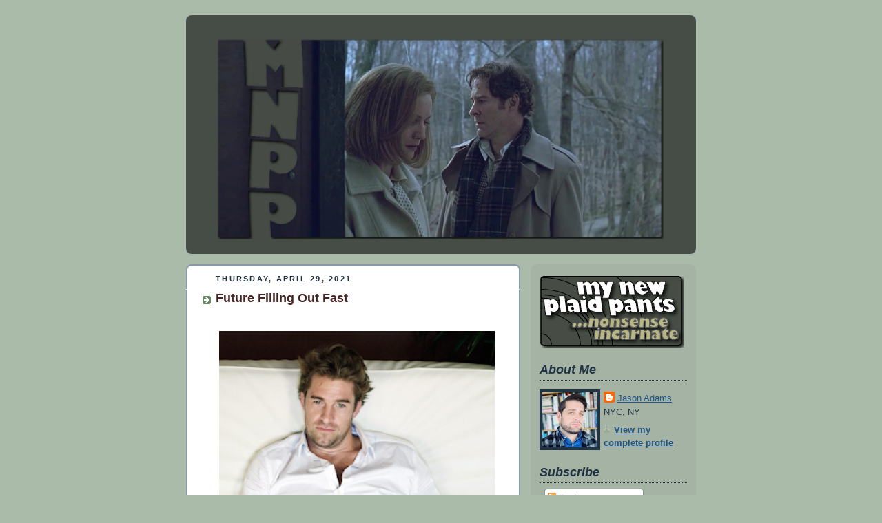

--- FILE ---
content_type: text/html; charset=UTF-8
request_url: http://www.mynewplaidpants.com/2021/04/future-filling-out-fast.html
body_size: 36496
content:
<!DOCTYPE html>
<html dir='ltr'>
<head>
<link href='https://www.blogger.com/static/v1/widgets/2944754296-widget_css_bundle.css' rel='stylesheet' type='text/css'/>
<meta content='text/html; charset=UTF-8' http-equiv='Content-Type'/>
<meta content='blogger' name='generator'/>
<link href='http://www.mynewplaidpants.com/favicon.ico' rel='icon' type='image/x-icon'/>
<link href='http://www.mynewplaidpants.com/2021/04/future-filling-out-fast.html' rel='canonical'/>
<link rel="alternate" type="application/atom+xml" title="my new plaid pants - Atom" href="http://www.mynewplaidpants.com/feeds/posts/default" />
<link rel="alternate" type="application/rss+xml" title="my new plaid pants - RSS" href="http://www.mynewplaidpants.com/feeds/posts/default?alt=rss" />
<link rel="service.post" type="application/atom+xml" title="my new plaid pants - Atom" href="https://www.blogger.com/feeds/13372093/posts/default" />

<link rel="alternate" type="application/atom+xml" title="my new plaid pants - Atom" href="http://www.mynewplaidpants.com/feeds/3588522599034078529/comments/default" />
<!--Can't find substitution for tag [blog.ieCssRetrofitLinks]-->
<link href='https://blogger.googleusercontent.com/img/b/R29vZ2xl/AVvXsEjTJby7f7h4U_1z7wBv2PvCEFpV60jcPXm_9JkjnGK_67z_32wp0V1_oEaHVwF6r81eSezMji4VFMTdnhTYfRB5xVUdlBUMyyWn61HPABmPizy-mL55wB1yhR1gaRoRjIc4w_kC/w268-h400/scott+speedman.png' rel='image_src'/>
<meta content='http://www.mynewplaidpants.com/2021/04/future-filling-out-fast.html' property='og:url'/>
<meta content='Future Filling Out Fast' property='og:title'/>
<meta content='Movies, nonsense, horror, nonsense, fellas, nonsense.' property='og:description'/>
<meta content='https://blogger.googleusercontent.com/img/b/R29vZ2xl/AVvXsEjTJby7f7h4U_1z7wBv2PvCEFpV60jcPXm_9JkjnGK_67z_32wp0V1_oEaHVwF6r81eSezMji4VFMTdnhTYfRB5xVUdlBUMyyWn61HPABmPizy-mL55wB1yhR1gaRoRjIc4w_kC/w1200-h630-p-k-no-nu/scott+speedman.png' property='og:image'/>
<title>my new plaid pants: Future Filling Out Fast</title>
<style id='page-skin-1' type='text/css'><!--
/*
-----------------------------------------------
Blogger Template Style
Name:     Rounders
Date:     27 Feb 2004
Updated by: Blogger Team
----------------------------------------------- */
/* Variable definitions
====================
<Variable name="mainBgColor" description="Main Background Color"
type="color" default="#fff">
<Variable name="mainTextColor" description="Text Color" type="color"
default="#333">
<Variable name="postTitleColor" description="Post Title Color" type="color"
default="#333">
<Variable name="dateHeaderColor" description="Date Header Color"
type="color" default="#357">
<Variable name="borderColor" description="Post Border Color" type="color"
default="#bbb">
<Variable name="mainLinkColor" description="Link Color" type="color"
default="#258">
<Variable name="mainVisitedLinkColor" description="Visited Link Color"
type="color" default="#666">
<Variable name="titleBgColor" description="Page Header Background Color"
type="color" default="#456">
<Variable name="titleTextColor" description="Blog Title Color"
type="color" default="#fff">
<Variable name="topSidebarHeaderColor"
description="Top Sidebar Title Color"
type="color" default="#234">
<Variable name="topSidebarBgColor"
description="Top Sidebar Background Color"
type="color" default="#cdc">
<Variable name="topSidebarTextColor" description="Top Sidebar Text Color"
type="color" default="#345">
<Variable name="topSidebarLinkColor" description="Top Sidebar Link Color"
type="color" default="#258">
<Variable name="topSidebarVisitedLinkColor"
description="Top Sidebar Visited Link Color"
type="color" default="#258">
<Variable name="bodyFont" description="Text Font" type="font"
default="normal normal 100% 'Trebuchet MS',Verdana,Arial,Sans-serif">
<Variable name="pageTitleFont" description="Blog Title Font" type="font"
default="normal bold 200% 'Trebuchet MS',Verdana,Arial,Sans-serif">
<Variable name="descriptionFont" description="Blog Description Font" type="font"
default="normal normal 100% 'Trebuchet MS',Verdana,Arial,Sans-serif">
<Variable name="headerFont" description="Sidebar Title Font" type="font"
default="normal bold 100% 'Trebuchet MS',Verdana,Arial,Sans-serif">
<Variable name="postTitleFont" description="Post Title Font" type="font"
default="normal bold 135% 'Trebuchet MS',Verdana,Arial,Sans-serif">
<Variable name="startSide" description="Start side in blog language"
type="automatic" default="left">
<Variable name="endSide" description="End side in blog language"
type="automatic" default="right">
*/
body, .body-fauxcolumn-outer {
background:#aba;
margin:0;
text-align:center;
line-height: 1.5em;
font:x-small Trebuchet MS, Verdana, Arial, Sans-serif;
color:#2f332f;
font-size/* */:/**/small;
font-size: /**/small;
}
/* Page Structure
----------------------------------------------- */
/* The images which help create rounded corners depend on the
following widths and measurements. If you want to change
these measurements, the images will also need to change.
*/
#outer-wrapper {
width:740px;
margin:0 auto;
text-align:left;
font: normal normal 105% Trebuchet, Trebuchet MS, Arial, sans-serif;
}
#main-wrap1 {
width:485px;
float:left;
background:#ffffff url("http://www1.blogblog.com/rounders/corners_main_bot.gif") no-repeat left bottom;
margin:15px 0 0;
padding:0 0 10px;
color:#2f332f;
font-size:97%;
line-height:1.5em;
word-wrap: break-word; /* fix for long text breaking sidebar float in IE */
overflow: hidden;     /* fix for long non-text content breaking IE sidebar float */
}
#main-wrap2 {
float:left;
width:100%;
background:url("http://www1.blogblog.com/rounders/corners_main_top.gif") no-repeat left top;
padding:10px 0 0;
}
#main {
background:url("http://www.blogblog.com/rounders/rails_main.gif") repeat-y left;
padding:0;
width:485px;
}
#sidebar-wrap {
width:240px;
float:right;
margin:15px 0 0;
font-size:97%;
line-height:1.5em;
word-wrap: break-word; /* fix for long text breaking sidebar float in IE */
overflow: hidden;     /* fix for long non-text content breaking IE sidebar float */
}
.main .widget {
margin-top: 4px;
width: 468px;
padding: 0 13px;
}
.main .Blog {
margin: 0;
padding: 0;
width: 484px;
}
/* Links
----------------------------------------------- */
a:link {
color: #442422;
}
a:visited {
color: #223344;
}
a:hover {
color: #223344;
}
a img {
border-width:0;
}
/* Blog Header
----------------------------------------------- */
#header-wrapper {
background:#464c46 url("http://www2.blogblog.com/rounders/corners_cap_top.gif") no-repeat left top;
margin-top:22px;
margin-right:0;
margin-bottom:0;
margin-left:0;
padding-top:8px;
padding-right:0;
padding-bottom:0;
padding-left:0;
color:#464c46;
}
#header {
background:url("http://www.blogblog.com/rounders/corners_cap_bot.gif") no-repeat left bottom;
padding:0 15px 8px;
}
#header h1 {
margin:0;
padding:10px 30px 5px;
line-height:1.2em;
font: normal normal 9% Times, serif;
}
#header a,
#header a:visited {
text-decoration:none;
color: #464c46;
}
#header .description {
margin:0;
padding:5px 30px 10px;
line-height:1.5em;
font: normal normal 100% 'Trebuchet MS',Verdana,Arial,Sans-serif;
}
/* Posts
----------------------------------------------- */
h2.date-header {
margin-top:0;
margin-right:28px;
margin-bottom:0;
margin-left:43px;
font-size:85%;
line-height:2em;
text-transform:uppercase;
letter-spacing:.2em;
color:#223344;
}
.post {
margin:.3em 0 25px;
padding:0 13px;
border:1px dotted #ffffff;
border-width:1px 0;
}
.post h3 {
margin:0;
line-height:1.5em;
background:url("http://www2.blogblog.com/rounders/icon_arrow.gif") no-repeat 10px .5em;
display:block;
border:1px dotted #ffffff;
border-width:0 1px 1px;
padding-top:2px;
padding-right:14px;
padding-bottom:2px;
padding-left:29px;
color: #442422;
font: normal bold 134% Trebuchet, Trebuchet MS, Arial, sans-serif;
}
.post h3 a, .post h3 a:visited {
text-decoration:none;
color: #442422;
}
a.title-link:hover {
background-color: #ffffff;
color: #2f332f;
}
.post-body {
border:1px dotted #ffffff;
border-width:0 1px 1px;
border-bottom-color:#ffffff;
padding-top:10px;
padding-right:14px;
padding-bottom:1px;
padding-left:29px;
}
html>body .post-body {
border-bottom-width:0;
}
.post-body {
margin:0 0 .75em;
}
.post-body blockquote {
line-height:1.3em;
}
.post-footer {
background: #ded;
margin:0;
padding-top:2px;
padding-right:14px;
padding-bottom:2px;
padding-left:29px;
border:1px dotted #ffffff;
border-width:1px;
font-size:100%;
line-height:1.5em;
color: #666;
}
/*
The first line of the post footer might only have floated text, so we need to give it a height.
The height comes from the post-footer line-height
*/
.post-footer-line-1 {
min-height:1.5em;
_height:1.5em;
}
.post-footer p {
margin: 0;
}
html>body .post-footer {
border-bottom-color:transparent;
}
.uncustomized-post-template .post-footer {
text-align: right;
}
.uncustomized-post-template .post-author,
.uncustomized-post-template .post-timestamp {
display: block;
float: left;
text-align:left;
margin-right: 4px;
}
.post-footer a {
color: #258;
}
.post-footer a:hover {
color: #666;
}
a.comment-link {
/* IE5.0/Win doesn't apply padding to inline elements,
so we hide these two declarations from it */
background/* */:/**/url("http://www.blogblog.com/rounders/icon_comment_left.gif") no-repeat left 45%;
padding-left:14px;
}
html>body a.comment-link {
/* Respecified, for IE5/Mac's benefit */
background:url("http://www.blogblog.com/rounders/icon_comment_left.gif") no-repeat left 45%;
padding-left:14px;
}
.post img, table.tr-caption-container {
margin-top:0;
margin-right:0;
margin-bottom:5px;
margin-left:0;
padding:4px;
border:1px solid #ffffff;
}
.tr-caption-container img {
border: none;
margin: 0;
padding: 0;
}
blockquote {
margin:.75em 0;
border:1px dotted #ffffff;
border-width:1px 0;
padding:5px 15px;
color: #223344;
}
.post blockquote p {
margin:.5em 0;
}
#blog-pager-newer-link {
float: left;
margin-left: 13px;
}
#blog-pager-older-link {
float: right;
margin-right: 13px;
}
#blog-pager {
text-align: center;
}
.feed-links {
clear: both;
line-height: 2.5em;
margin-left: 13px;
}
/* Comments
----------------------------------------------- */
#comments {
margin:-25px 13px 0;
border:1px dotted #ffffff;
border-width:0 1px 1px;
padding-top:20px;
padding-right:0;
padding-bottom:15px;
padding-left:0;
}
#comments h4 {
margin:0 0 10px;
padding-top:0;
padding-right:14px;
padding-bottom:2px;
padding-left:29px;
border-bottom:1px dotted #ffffff;
font-size:120%;
line-height:1.4em;
color:#442422;
}
#comments-block {
margin-top:0;
margin-right:15px;
margin-bottom:0;
margin-left:9px;
}
.comment-author {
background:url("http://www.blogblog.com/rounders/icon_comment_left.gif") no-repeat 2px .3em;
margin:.5em 0;
padding-top:0;
padding-right:0;
padding-bottom:0;
padding-left:20px;
font-weight:bold;
}
.comment-body {
margin:0 0 1.25em;
padding-top:0;
padding-right:0;
padding-bottom:0;
padding-left:20px;
}
.comment-body p {
margin:0 0 .5em;
}
.comment-footer {
margin:0 0 .5em;
padding-top:0;
padding-right:0;
padding-bottom:.75em;
padding-left:20px;
}
.comment-footer a:link {
color: #333;
}
.deleted-comment {
font-style:italic;
color:gray;
}
.comment-form {
padding-left:20px;
padding-right:5px;
}
#comments .comment-form h4 {
padding-left:0px;
}
/* Profile
----------------------------------------------- */
.profile-img {
float: left;
margin-top: 5px;
margin-right: 5px;
margin-bottom: 5px;
margin-left: 0;
border: 4px solid #223344;
}
.profile-datablock {
margin-top:0;
margin-right:15px;
margin-bottom:.5em;
margin-left:0;
padding-top:8px;
}
.profile-link {
background:url("http://www.blogblog.com/rounders/icon_profile_left.gif") no-repeat left .1em;
padding-left:15px;
font-weight:bold;
}
.profile-textblock {
clear: both;
margin: 0;
}
.sidebar .clear, .main .widget .clear {
clear: both;
}
#sidebartop-wrap {
background:#a5b3a5 url("http://www.blogblog.com/rounders/corners_prof_bot.gif") no-repeat left bottom;
margin:0px 0px 15px;
padding:0px 0px 10px;
color:#223344;
}
#sidebartop-wrap2 {
background:url("http://www2.blogblog.com/rounders/corners_prof_top.gif") no-repeat left top;
padding: 10px 0 0;
margin:0;
border-width:0;
}
#sidebartop h2 {
line-height:1.5em;
color:#223344;
border-bottom: 1px dotted #223344;
margin-bottom: 0.5em;
font: italic bold 133% Arial, sans-serif;
}
#sidebartop a {
color: #225588;
}
#sidebartop a:hover {
color: #225588;
}
#sidebartop a:visited {
color: #225588;
}
/* Sidebar Boxes
----------------------------------------------- */
.sidebar .widget {
margin:.5em 13px 1.25em;
padding:0 0px;
}
.widget-content {
margin-top: 0.5em;
}
#sidebarbottom-wrap1 {
background:#ffffff url("http://www.blogblog.com/rounders/corners_side_top.gif") no-repeat left top;
margin:0 0 15px;
padding:10px 0 0;
color: #2f332f;
}
#sidebarbottom-wrap2 {
background:url("http://www1.blogblog.com/rounders/corners_side_bot.gif") no-repeat left bottom;
padding:0 0 8px;
}
.sidebar h2 {
margin:0;
padding:0 0 .2em;
line-height:1.5em;
font:italic bold 133% Arial, sans-serif;
}
.sidebar ul {
list-style:none;
margin:0 0 1.25em;
padding:0;
}
.sidebar ul li {
background:url("http://www2.blogblog.com/rounders/icon_arrow_sm.gif") no-repeat 2px .25em;
margin:0;
padding-top:0;
padding-right:0;
padding-bottom:3px;
padding-left:16px;
margin-bottom:3px;
border-bottom:1px dotted #ffffff;
line-height:1.4em;
}
.sidebar p {
margin:0 0 .6em;
}
#sidebar h2 {
color: #442422;
border-bottom: 1px dotted #442422;
}
/* Footer
----------------------------------------------- */
#footer-wrap1 {
clear:both;
margin:0 0 10px;
padding:15px 0 0;
}
#footer-wrap2 {
background:#464c46 url("http://www2.blogblog.com/rounders/corners_cap_top.gif") no-repeat left top;
color:#464c46;
}
#footer {
background:url("http://www.blogblog.com/rounders/corners_cap_bot.gif") no-repeat left bottom;
padding:8px 15px;
}
#footer hr {display:none;}
#footer p {margin:0;}
#footer a {color:#464c46;}
#footer .widget-content {
margin:0;
}
/** Page structure tweaks for layout editor wireframe */
body#layout #main-wrap1,
body#layout #sidebar-wrap,
body#layout #header-wrapper {
margin-top: 0;
}
body#layout #header, body#layout #header-wrapper,
body#layout #outer-wrapper {
margin-left:0,
margin-right: 0;
padding: 0;
}
body#layout #outer-wrapper {
width: 730px;
}
body#layout #footer-wrap1 {
padding-top: 0;
}

--></style>
<script type='text/javascript'>
        (function(i,s,o,g,r,a,m){i['GoogleAnalyticsObject']=r;i[r]=i[r]||function(){
        (i[r].q=i[r].q||[]).push(arguments)},i[r].l=1*new Date();a=s.createElement(o),
        m=s.getElementsByTagName(o)[0];a.async=1;a.src=g;m.parentNode.insertBefore(a,m)
        })(window,document,'script','https://www.google-analytics.com/analytics.js','ga');
        ga('create', 'UA-153651877-1', 'auto', 'blogger');
        ga('blogger.send', 'pageview');
      </script>
<link href='https://www.blogger.com/dyn-css/authorization.css?targetBlogID=13372093&amp;zx=1cc73544-c430-4526-9221-dd6778af7fd2' media='none' onload='if(media!=&#39;all&#39;)media=&#39;all&#39;' rel='stylesheet'/><noscript><link href='https://www.blogger.com/dyn-css/authorization.css?targetBlogID=13372093&amp;zx=1cc73544-c430-4526-9221-dd6778af7fd2' rel='stylesheet'/></noscript>
<meta name='google-adsense-platform-account' content='ca-host-pub-1556223355139109'/>
<meta name='google-adsense-platform-domain' content='blogspot.com'/>

<!-- data-ad-client=ca-pub-6446578329805406 -->

</head>
<body>
<div class='navbar no-items section' id='navbar'>
</div>
<div id='outer-wrapper'>
<div id='header-wrapper'>
<div class='header section' id='header'><div class='widget Header' data-version='1' id='Header1'>
<div id='header-inner'>
<div class='titlewrapper'>
<h1 class='title'>
<a href='http://www.mynewplaidpants.com/'>
my new plaid pants
</a>
</h1>
</div>
<div class='descriptionwrapper'>
<p class='description'><span><a href="http://mynewplaidpants.com/">
<img border="0" height="292" src="https://hosting.photobucket.com/82d073f2-17da-486c-9fc3-a46e6a6fe9d8/23c608b9-4108-45b7-8e29-26b83eff2900.png"></a></span></p>
</div>
</div>
</div></div>
</div>
<div id='crosscol-wrapper' style='text-align:center'>
<div class='crosscol no-items section' id='crosscol'></div>
</div>
<div id='main-wrap1'><div id='main-wrap2'>
<div class='main section' id='main'><div class='widget Blog' data-version='1' id='Blog1'>
<div class='blog-posts hfeed'>

          <div class="date-outer">
        
<h2 class='date-header'><span>Thursday, April 29, 2021</span></h2>

          <div class="date-posts">
        
<div class='post-outer'>
<div class='post hentry uncustomized-post-template' itemprop='blogPost' itemscope='itemscope' itemtype='http://schema.org/BlogPosting'>
<meta content='https://blogger.googleusercontent.com/img/b/R29vZ2xl/AVvXsEjTJby7f7h4U_1z7wBv2PvCEFpV60jcPXm_9JkjnGK_67z_32wp0V1_oEaHVwF6r81eSezMji4VFMTdnhTYfRB5xVUdlBUMyyWn61HPABmPizy-mL55wB1yhR1gaRoRjIc4w_kC/w268-h400/scott+speedman.png' itemprop='image_url'/>
<meta content='13372093' itemprop='blogId'/>
<meta content='3588522599034078529' itemprop='postId'/>
<a name='3588522599034078529'></a>
<h3 class='post-title entry-title' itemprop='name'>
Future Filling Out Fast
</h3>
<div class='post-header'>
<div class='post-header-line-1'></div>
</div>
<div class='post-body entry-content' id='post-body-3588522599034078529' itemprop='description articleBody'>
<br /><div class="separator" style="clear: both; text-align: center;"><a href="https://blogger.googleusercontent.com/img/b/R29vZ2xl/AVvXsEjTJby7f7h4U_1z7wBv2PvCEFpV60jcPXm_9JkjnGK_67z_32wp0V1_oEaHVwF6r81eSezMji4VFMTdnhTYfRB5xVUdlBUMyyWn61HPABmPizy-mL55wB1yhR1gaRoRjIc4w_kC/s1191/scott+speedman.png" style="clear: left; float: left; margin-bottom: 1em; margin-right: 1em;"><img border="0" data-original-height="1191" data-original-width="796" height="600" src="https://blogger.googleusercontent.com/img/b/R29vZ2xl/AVvXsEjTJby7f7h4U_1z7wBv2PvCEFpV60jcPXm_9JkjnGK_67z_32wp0V1_oEaHVwF6r81eSezMji4VFMTdnhTYfRB5xVUdlBUMyyWn61HPABmPizy-mL55wB1yhR1gaRoRjIc4w_kC/w268-h400/scott+speedman.png" width="400" /></a></div><div style="text-align: justify;">This was a fast update on yesterday's news! <a href="http://www.mynewplaidpants.com/2021/04/future-crimes-points-past-ward.html" target="_blank">Yesterday I reported</a> that David Cronenberg was officially back, set to direct a movie called<i> Crimes of the Future</i> this summer with his boy Viggo Mortensen in Greece, and today we have confirmation along with many more details <a href="https://deadline.com/2021/04/kristen-stewart-david-cronenberg-viggo-mortensen-lea-seydoux-crimes-of-the-future-neon-serendipity-point-summer-greece-1234746630/" target="_blank">thanks to Deadline</a>. Firstly, more cast -- it will so-star Léa Seydoux, Kristen Stewart, and (swoon) Scott Speedman. <a href="http://www.mynewplaidpants.com/search/label/Scott%20Speedman" target="_blank">I love Scott Speedman</a> but I never expected to see him in a David Cronenberg movie! I am thinking his Canadian-ness got his pretty pretty foot in the door.&nbsp;</div><p></p><p style="text-align: justify;">Moving along I wondered yesterday if <i>Crimes of the Future</i> (2021) might not be a remake of <a href="https://amzn.to/32WFG9K" target="_blank">his 1970 film</a> which has the exact same name, but it sounds like it is not... well save one plot-point from the older film I read about in my research yesterday. Here's what Deadline is saying about the new film:</p><p style="text-align: justify;"></p><blockquote style="text-align: justify;">"This is the first original sci-fi script by Cronenberg since 1999&#8217;s <i>eXistenZ</i>. It sounds just as ambitious, taking a deep dive into the not-so-distant future where humankind is learning to adapt to its synthetic surroundings. This evolution moves humans beyond their natural state and into a metamorphosis, altering their biological makeup. While some embrace the limitless potential of trans-humanism, others attempt to police it. Either way, &#8220;Accelerated Evolution Syndrome&#8221;, is spreading fast. Saul Tenser is a beloved performance artist who has embraced Accelerated Evolution Syndrome, sprouting new and unexpected organs in his body. Along with his partner Caprice, Tenser has turned the removal of these organs into a spectacle for his loyal followers to marvel at in real time theatre. But with both the government and a strange subculture taking note, Tenser is forced to consider what would be his most shocking performance of all."</blockquote><p></p><p style="text-align: justify;">The whole "organ regrowth" thing is apparently in the 1970 film (which I have yet to watch, even though <a href="https://amzn.to/32WFG9K" target="_blank">I own a copy</a>), although there's a whole plot about a plague wiping out all the adult women on Earth and the organ thing being a fetishized replacement for birth, which... well it sure sounds like David Cronenberg. As does this new plot! And "Saul Tenser" is <i>such</i> a Cronenberg character name. Couldn't be more giddy about all of this. Kristen Stewart too! Getcha freak on, KStew!</p><div class="separator" style="clear: both; text-align: center;"><a href="https://blogger.googleusercontent.com/img/b/R29vZ2xl/AVvXsEhcTjLs4uveC2LvPC-MZwSUxEIO674Pm33y16nXgyg9Ob7dAZrw0kjawJ9JlIaig5fGPjtXtnVW_LtKmVJ_j52cXolWyaRJ3ZpcZlaT6loE50clL5VW7UPsTAUAPwEKTFh_564c/s540/kristen+stewart+.gif" style="clear: left; float: left; margin-bottom: 1em; margin-right: 1em;"><img border="0" data-original-height="400" data-original-width="540" height="296" src="https://blogger.googleusercontent.com/img/b/R29vZ2xl/AVvXsEhcTjLs4uveC2LvPC-MZwSUxEIO674Pm33y16nXgyg9Ob7dAZrw0kjawJ9JlIaig5fGPjtXtnVW_LtKmVJ_j52cXolWyaRJ3ZpcZlaT6loE50clL5VW7UPsTAUAPwEKTFh_564c/w400-h296/kristen+stewart+.gif" width="400" /></a></div><br /><p style="text-align: justify;"><br /></p>
<div style='clear: both;'></div>
</div>
<div class='post-footer'>
<div class='post-footer-line post-footer-line-1'>
<span class='post-author vcard'>
<b>Who?</b>
<span class='fn' itemprop='author' itemscope='itemscope' itemtype='http://schema.org/Person'>
<meta content='https://www.blogger.com/profile/18254334131909339157' itemprop='url'/>
<a class='g-profile' href='https://www.blogger.com/profile/18254334131909339157' rel='author' title='author profile'>
<span itemprop='name'>Jason Adams</span>
</a>
</span>
</span>
<span class='post-timestamp'>
<b>When?</b>
<meta content='http://www.mynewplaidpants.com/2021/04/future-filling-out-fast.html' itemprop='url'/>
<a class='timestamp-link' href='http://www.mynewplaidpants.com/2021/04/future-filling-out-fast.html' rel='bookmark' title='permanent link'><abbr class='published' itemprop='datePublished' title='2021-04-29T13:25:00-04:00'>1:25 PM</abbr></a>
</span>
<span class='post-comment-link'>
</span>
<span class='post-icons'>
</span>
<div class='post-share-buttons goog-inline-block'>
</div>
</div>
<div class='post-footer-line post-footer-line-2'>
<span class='post-labels'>
Labels:
<a href='http://www.mynewplaidpants.com/search/label/David%20Cronenberg' rel='tag'>David Cronenberg</a>,
<a href='http://www.mynewplaidpants.com/search/label/gratuitous' rel='tag'>gratuitous</a>,
<a href='http://www.mynewplaidpants.com/search/label/horror' rel='tag'>horror</a>,
<a href='http://www.mynewplaidpants.com/search/label/Scott%20Speedman' rel='tag'>Scott Speedman</a>,
<a href='http://www.mynewplaidpants.com/search/label/Viggo%20Mortensen' rel='tag'>Viggo Mortensen</a>
</span>
</div>
<div class='post-footer-line post-footer-line-3'>
<span class='post-location'>
</span>
</div>
</div>
</div>
<div class='comments' id='comments'>
<a name='comments'></a>
<h4>No comments:</h4>
<div id='Blog1_comments-block-wrapper'>
<dl class='avatar-comment-indent' id='comments-block'>
</dl>
</div>
<p class='comment-footer'>
<a href='https://www.blogger.com/comment/fullpage/post/13372093/3588522599034078529' onclick=''>Post a Comment</a>
</p>
</div>
</div>

        </div></div>
      
</div>
<div class='blog-pager' id='blog-pager'>
<span id='blog-pager-newer-link'>
<a class='blog-pager-newer-link' href='http://www.mynewplaidpants.com/2021/04/quote-of-day_29.html' id='Blog1_blog-pager-newer-link' title='Newer Post'>Newer Post</a>
</span>
<span id='blog-pager-older-link'>
<a class='blog-pager-older-link' href='http://www.mynewplaidpants.com/2021/04/five-frames-from_29.html' id='Blog1_blog-pager-older-link' title='Older Post'>Older Post</a>
</span>
<a class='home-link' href='http://www.mynewplaidpants.com/'>Home</a>
</div>
<div class='clear'></div>
<div class='post-feeds'>
<div class='feed-links'>
Subscribe to:
<a class='feed-link' href='http://www.mynewplaidpants.com/feeds/3588522599034078529/comments/default' target='_blank' type='application/atom+xml'>Post Comments (Atom)</a>
</div>
</div>
</div></div>
</div></div>
<div id='sidebar-wrap'>
<div id='sidebartop-wrap'><div id='sidebartop-wrap2'>
<div class='sidebar section' id='sidebartop'><div class='widget Image' data-version='1' id='Image13'>
<div class='widget-content'>
<a href='http://mynewplaidpants.blogspot.com/'>
<img alt='' height='105' id='Image13_img' src='https://blogger.googleusercontent.com/img/b/R29vZ2xl/AVvXsEhhwRBFq4OrtR3NJ1NqTeEcfYX_tma_15Ff1od-YEkv89mWcbxDyQK4AvH0-_Ue68l7_98C2swQU6QcYEyzJHaLHF5sCNfmTmZ9HRHyv2NXQ8UD6uVqgVYmumKnemUrFf2RAwAUYw/s1600/tsb.png' width='210'/>
</a>
<br/>
</div>
<div class='clear'></div>
</div><div class='widget Profile' data-version='1' id='Profile1'>
<h2>About Me</h2>
<div class='widget-content'>
<a href='https://www.blogger.com/profile/18254334131909339157'><img alt='My photo' class='profile-img' height='80' src='//blogger.googleusercontent.com/img/b/R29vZ2xl/AVvXsEgNrxRC6GxjbCbzUY44hobAowRBpPJcZtNEcr3S9MFnYCrFFN04zpKmRShkIEVXyejADkZ2HXJ_YH4DN7YCdh8MeleZX4AdHfZeFpSoMSgqvszRCeGFOKe6LguQGuXyVKI/s113/46482974_10156303129581234_1573283959754719232_n.jpg' width='80'/></a>
<dl class='profile-datablock'>
<dt class='profile-data'>
<a class='profile-name-link g-profile' href='https://www.blogger.com/profile/18254334131909339157' rel='author' style='background-image: url(//www.blogger.com/img/logo-16.png);'>
Jason Adams
</a>
</dt>
<dd class='profile-data'>NYC, NY</dd>
</dl>
<a class='profile-link' href='https://www.blogger.com/profile/18254334131909339157' rel='author'>View my complete profile</a>
<div class='clear'></div>
</div>
</div><div class='widget Subscribe' data-version='1' id='Subscribe1'>
<div style='white-space:nowrap'>
<h2 class='title'>Subscribe</h2>
<div class='widget-content'>
<div class='subscribe-wrapper subscribe-type-POST'>
<div class='subscribe expanded subscribe-type-POST' id='SW_READER_LIST_Subscribe1POST' style='display:none;'>
<div class='top'>
<span class='inner' onclick='return(_SW_toggleReaderList(event, "Subscribe1POST"));'>
<img class='subscribe-dropdown-arrow' src='https://resources.blogblog.com/img/widgets/arrow_dropdown.gif'/>
<img align='absmiddle' alt='' border='0' class='feed-icon' src='https://resources.blogblog.com/img/icon_feed12.png'/>
Posts
</span>
<div class='feed-reader-links'>
<a class='feed-reader-link' href='https://www.netvibes.com/subscribe.php?url=http%3A%2F%2Fwww.mynewplaidpants.com%2Ffeeds%2Fposts%2Fdefault' target='_blank'>
<img src='https://resources.blogblog.com/img/widgets/subscribe-netvibes.png'/>
</a>
<a class='feed-reader-link' href='https://add.my.yahoo.com/content?url=http%3A%2F%2Fwww.mynewplaidpants.com%2Ffeeds%2Fposts%2Fdefault' target='_blank'>
<img src='https://resources.blogblog.com/img/widgets/subscribe-yahoo.png'/>
</a>
<a class='feed-reader-link' href='http://www.mynewplaidpants.com/feeds/posts/default' target='_blank'>
<img align='absmiddle' class='feed-icon' src='https://resources.blogblog.com/img/icon_feed12.png'/>
                  Atom
                </a>
</div>
</div>
<div class='bottom'></div>
</div>
<div class='subscribe' id='SW_READER_LIST_CLOSED_Subscribe1POST' onclick='return(_SW_toggleReaderList(event, "Subscribe1POST"));'>
<div class='top'>
<span class='inner'>
<img class='subscribe-dropdown-arrow' src='https://resources.blogblog.com/img/widgets/arrow_dropdown.gif'/>
<span onclick='return(_SW_toggleReaderList(event, "Subscribe1POST"));'>
<img align='absmiddle' alt='' border='0' class='feed-icon' src='https://resources.blogblog.com/img/icon_feed12.png'/>
Posts
</span>
</span>
</div>
<div class='bottom'></div>
</div>
</div>
<div class='subscribe-wrapper subscribe-type-PER_POST'>
<div class='subscribe expanded subscribe-type-PER_POST' id='SW_READER_LIST_Subscribe1PER_POST' style='display:none;'>
<div class='top'>
<span class='inner' onclick='return(_SW_toggleReaderList(event, "Subscribe1PER_POST"));'>
<img class='subscribe-dropdown-arrow' src='https://resources.blogblog.com/img/widgets/arrow_dropdown.gif'/>
<img align='absmiddle' alt='' border='0' class='feed-icon' src='https://resources.blogblog.com/img/icon_feed12.png'/>
Comments
</span>
<div class='feed-reader-links'>
<a class='feed-reader-link' href='https://www.netvibes.com/subscribe.php?url=http%3A%2F%2Fwww.mynewplaidpants.com%2Ffeeds%2F3588522599034078529%2Fcomments%2Fdefault' target='_blank'>
<img src='https://resources.blogblog.com/img/widgets/subscribe-netvibes.png'/>
</a>
<a class='feed-reader-link' href='https://add.my.yahoo.com/content?url=http%3A%2F%2Fwww.mynewplaidpants.com%2Ffeeds%2F3588522599034078529%2Fcomments%2Fdefault' target='_blank'>
<img src='https://resources.blogblog.com/img/widgets/subscribe-yahoo.png'/>
</a>
<a class='feed-reader-link' href='http://www.mynewplaidpants.com/feeds/3588522599034078529/comments/default' target='_blank'>
<img align='absmiddle' class='feed-icon' src='https://resources.blogblog.com/img/icon_feed12.png'/>
                  Atom
                </a>
</div>
</div>
<div class='bottom'></div>
</div>
<div class='subscribe' id='SW_READER_LIST_CLOSED_Subscribe1PER_POST' onclick='return(_SW_toggleReaderList(event, "Subscribe1PER_POST"));'>
<div class='top'>
<span class='inner'>
<img class='subscribe-dropdown-arrow' src='https://resources.blogblog.com/img/widgets/arrow_dropdown.gif'/>
<span onclick='return(_SW_toggleReaderList(event, "Subscribe1PER_POST"));'>
<img align='absmiddle' alt='' border='0' class='feed-icon' src='https://resources.blogblog.com/img/icon_feed12.png'/>
Comments
</span>
</span>
</div>
<div class='bottom'></div>
</div>
</div>
<div style='clear:both'></div>
</div>
</div>
<div class='clear'></div>
</div><div class='widget HTML' data-version='1' id='HTML8'>
<h2 class='title'>Support MNPP!</h2>
<div class='widget-content'>
<div style="text-align: center;"><form action="https://www.paypal.com/cgi-bin/webscr" method="post">
<input value="_s-xclick" name="cmd" type="hidden"/>
<input border="0" alt="Make payments with PayPal - it's fast, free and secure!" src="https://www.paypal.com/en_US/i/btn/btn_donateCC_LG.gif" name="submit" type="image"/>
<img border="0" alt="" width="1" src="https://www.paypal.com/en_US/i/scr/pixel.gif" height="1"/>
<input value="-----BEGIN [base64]/79kWdBPqtgfYeHahLMuCcWXLLojgPuktMiShcL3iBBpND2T37SS5bYRhP8lXcXzr+OjpLN3FECLoLdMT9fBecG+U3nC3WgcInNUyrsyXY2TU127GS9f81RAOI+psjKDELMAkGBSsOAwIaBQAwgcQGCSqGSIb3DQEHATAUBggqhkiG9w0DBwQIrjdoEM/B59GAgaAxDugv4B5TFHk659B8InldZokTUwD8OB/EDoS28dgl5bjaMGbfEdwnls/fpe3GLF+xxtHiP/UDLZYup8LHj2uc9fUU8n7cynuGzUnlibVF0qN780g6sWI4siHtB2ajseo7/Rh+Xpt+FIUwQuinScsdY94oA1pxxTqaA/[base64]/ETMS1ycjtkpkvjXZe9k+6CieLuLsPumsJ7QC1odNz3sJiCbs2wC0nLE0uLGaEtXynIgRqIddYCHx88pb5HTXv4SZeuv0Rqq4+axW9PLAAATU8w04qqjaSXgbGLP3NmohqM6bV9kZZwZLR/klDaQGo1u9uDb9lr4Yn+rBQIDAQABo4HuMIHrMB0GA1UdDgQWBBSWn3y7xm8XvVk/UtcKG+wQ1mSUazCBuwYDVR0jBIGzMIGwgBSWn3y7xm8XvVk/[base64]/zANBgkqhkiG9w0BAQUFAAOBgQCBXzpWmoBa5e9fo6ujionW1hUhPkOBakTr3YCDjbYfvJEiv/2P+IobhOGJr85+XHhN0v4gUkEDI8r2/rNk1m0GA8HKddvTjyGw/XqXa+LSTlDYkqI8OwR8GEYj4efEtcRpRYBxV8KxAW93YDWzFGvruKnnLbDAF6VR5w/[base64]/t7VAwDQYJKoZIhvcNAQEBBQAEgYAzyHbT0Eh83P6KZD4+OYmhNxPkd1P4cMfyZ94L0jftPaksUv5N4EEdW4d8kaRo6mRecvaRc+mMh1QnpiaHMqqYcrQ9uznCkXqfqd+pQzPLcQ0JBFd9RFcXLWTqFhS2EytaxnIPP1jN+HubpxlRerbD9y9n723IX0YupLugnX9NDQ==-----END PKCS7-----
" name="encrypted" type="hidden"/>
</form></div>
</div>
<div class='clear'></div>
</div><div class='widget HTML' data-version='1' id='HTML7'>
<div class='widget-content'>
<div id="paypal-button-container-P-11R47878RJ304493UM4ZX5AI"></div>
<script src="https://www.paypal.com/sdk/js?client-id=AQr43hYAv-Qc86KYwqQ_2Qlr56E1rVMT39tUTqQ-Sei9n5kwfPRoIiq1T3ULKfnVgkgxGXt1WgaxpwX4&vault=true&intent=subscription" data-sdk-integration-source="button-factory"></script>
<script>
  paypal.Buttons({
      style: {
          shape: 'pill',
          color: 'blue',
          layout: 'horizontal',
          label: 'subscribe'
      },
      createSubscription: function(data, actions) {
        return actions.subscription.create({
          /* Creates the subscription */
          plan_id: 'P-11R47878RJ304493UM4ZX5AI',
          quantity: 1 // The quantity of the product for a subscription
        });
      },
      onApprove: function(data, actions) {
        alert(data.subscriptionID); // You can add optional success message for the subscriber here
      }
  }).render('#paypal-button-container-P-11R47878RJ304493UM4ZX5AI'); // Renders the PayPal button
</script>
</div>
<div class='clear'></div>
</div><div class='widget BlogSearch' data-version='1' id='BlogSearch1'>
<h2 class='title'>Search MNPP!</h2>
<div class='widget-content'>
<div id='BlogSearch1_form'>
<form action='http://www.mynewplaidpants.com/search' class='gsc-search-box' target='_top'>
<table cellpadding='0' cellspacing='0' class='gsc-search-box'>
<tbody>
<tr>
<td class='gsc-input'>
<input autocomplete='off' class='gsc-input' name='q' size='10' title='search' type='text' value=''/>
</td>
<td class='gsc-search-button'>
<input class='gsc-search-button' title='search' type='submit' value='Search'/>
</td>
</tr>
</tbody>
</table>
</form>
</div>
</div>
<div class='clear'></div>
</div></div>
</div></div>
<div id='sidebarbottom-wrap1'><div id='sidebarbottom-wrap2'>
<div class='sidebar section' id='sidebar'><div class='widget Image' data-version='1' id='Image6'>
<div class='widget-content'>
<a href='http://mynewplaidpants.blogspot.com/2000/12/mnpps-reviews-z.html'>
<img alt='' height='237' id='Image6_img' src='https://blogger.googleusercontent.com/img/b/R29vZ2xl/AVvXsEjO8eWeuZ8so6ZY28uQpPIkKYX70s_CAyi-Feep6fwR-BGam6p2tk5eTFJtv16WSahW_wBSxTL3gCXhihv5hyphenhyphenS-83dsMHa0qRjndm8_KjRremEeS0RyVQlIaJR173v0hyoYL4N0Uw/s1600/mnpp+review+sideban.jpeg' width='214'/>
</a>
<br/>
</div>
<div class='clear'></div>
</div><div class='widget LinkList' data-version='1' id='LinkList1'>
<h2>MNPP Elsewhere</h2>
<div class='widget-content'>
<ul>
<li><a href='https://bsky.app/profile/jamnpp.bsky.social'>MNPP on Bluesky</a></li>
<li><a href='https://www.rottentomatoes.com/critics/jason-adams/movies'>MNPP on Rotten Tomatoes</a></li>
<li><a href='https://mynewplaidpants2.tumblr.com/'>MNPP on Tumblr</a></li>
<li><a href='http://instagram.com/jasonaadams'>MNPP on Instagram</a></li>
<li><a href='https://letterboxd.com/MYNEWPLAIDPANTS/'>MNPP on Letterboxd</a></li>
<li><a href='http://twitter.com/JAMNPP'>MNPP on Twitter</a></li>
<li><a href='https://www.facebook.com/profile.php?id=100067139954403'>MNPP on Facebook</a></li>
<li><a href='https://www.youtube.com/channel/UCPX8xiFqABIK8AgeaVK796A'>MNPP on YouTube</a></li>
<li><a href='https://www.pajiba.com/staff/jason-adams.php'>MNPP on Pajiba</a></li>
<li><a href='http://thefilmexperience.net/blog/author/jasontfe'>MNPP on The Film Experience</a></li>
<li><a href='https://awardswatch.com/author/jason-adams/'>MNPP on AwardsWatch</a></li>
<li><a href='https://mashable.com/author/jason-adams'>MNPP on Mashable</a></li>
</ul>
<div class='clear'></div>
</div>
</div><div class='widget Image' data-version='1' id='Image7'>
<h2>Linktree</h2>
<div class='widget-content'>
<a href='https://linktr.ee/mynewplaidpants'>
<img alt='Linktree' height='240' id='Image7_img' src='https://blogger.googleusercontent.com/img/a/AVvXsEj4tHVrSmQ8QBDsHVtB9F564U-i8os50anCaK7FWLN0RBgtX_1NdhsNPuMeqK4xmE2O1q--xuyDwsjl_UxfHI7PSpZaMxwliqV4R8GpuKGgJCVLNfV7p9kGgB-XiSIPkvvX3E2ENaP885ZcJ5K4cML9k89wDhFnMCVGdUpl_B0nr7crAEEOVA=s240' width='240'/>
</a>
<br/>
</div>
<div class='clear'></div>
</div><div class='widget Image' data-version='1' id='Image3'>
<div class='widget-content'>
<a href='https://www.ebay.com/sch/ja001g/m.html'>
<img alt='' height='146' id='Image3_img' src='https://blogger.googleusercontent.com/img/a/AVvXsEiRrH6ZYD43JCCzX62-Xx5ipIbbddCPSGN2qsIZwnJg0TQ1MY4ubtYgZVfrMZEn8mIZIbKa57IhGBMARfxysn7JoPEsYe9N85ymKWExpNpaaTaNbK8MdBlsnL8x_GKJdWKzMPKTdbqm733wauyrGsfeymvRjWb4Ej3D7U11pVzem3Il0Fc3eQ=s214' width='214'/>
</a>
<br/>
</div>
<div class='clear'></div>
</div><div class='widget Image' data-version='1' id='Image8'>
<div class='widget-content'>
<a href='https://www.rottentomatoes.com/critics/jason-adams/movies'>
<img alt='' height='215' id='Image8_img' src='https://blogger.googleusercontent.com/img/a/AVvXsEjuxMkV3e-I8LR3YXSwrQci1RnohMX6ByZ3cmaOnSDbvZrAequijBZ2CA3QydBv75KiDP26A0qqnSeVX9GYrdtUgrSagHvI5Idr7SUvaSmp3ZHGjf4TcdVKKkbAcqS96LhM2nGM2-fGg8_Ug5Y6Pze1lbzKiEZLV5CQfoI0C3wO6t_k3iy50R3x1Q=s215' width='214'/>
</a>
<br/>
</div>
<div class='clear'></div>
</div><div class='widget Image' data-version='1' id='Image4'>
<div class='widget-content'>
<a href='https://www.amazon.com/?tag=mynewplaidpan-20&linkCode=w30'>
<img alt='' height='92' id='Image4_img' src='https://blogger.googleusercontent.com/img/a/AVvXsEgkNsl_2llyBzIQQdLejds9it32BHbBIEOEdDA2QI6V2nHY2uj32yZg3zeEVzzmr324uuOjrXAtmV1QvQsP2gp6RRNeDpBPBo_niCOoRVG5X2AYomSU_Ftc42do-BmSE872pROIgrDhrHZxFQCHONP999whnKzXdekRFhFbDkm6yIkPGMGUBA=s213' width='213'/>
</a>
<br/>
</div>
<div class='clear'></div>
</div><div class='widget HTML' data-version='1' id='HTML3'>
<h2 class='title'>Hot Topics</h2>
<div class='widget-content'>
<a href="https://hosting.photobucket.com/82d073f2-17da-486c-9fc3-a46e6a6fe9d8/dcd39d66-e887-4ea1-ac18-32c1b25517bb.jpg?width=590&height=370&fit=bounds" target="_blank"><img src="https://hosting.photobucket.com/82d073f2-17da-486c-9fc3-a46e6a6fe9d8/dcd39d66-e887-4ea1-ac18-32c1b25517bb.jpg?width=590&height=370&fit=bounds" alt="miels"/></a>
<br /><div style="text-align: justify;">
<blockquote>"I too quit smoking (2013) AND find this type of pictures cool. Also, PSA: if you're feeling like you want to start smoking again, just remind yourself "I do not want my body and house to stink like stale horseshit", then go drink one more glass of water to entertain your hands and lips. Congrats, btw."</blockquote>

--- <b>Anonymous</b> congratulates us on another year of not smoking, which we celebrated with <a href="https://www.mynewplaidpants.com/2025/05/i-quit-smoking-17-years-ago-today.html">an enormous photo-dump of sexy smoking pictures</a> as we're wont to do, annually. 
<span style="color: white;">.</span></div>
</div>
<div class='clear'></div>
</div><div class='widget HTML' data-version='1' id='HTML17'>
<h2 class='title'>MNPP Multiples</h2>
<div class='widget-content'>
<a href="http://mynewplaidpants.blogspot.com/search/label/Life%20Lessons"><img id="BLOGGER_PHOTO_ID_5065231548333374706" border="0" style="margin: 0px auto 10px; display: block; text-align: center; cursor: pointer; width: 205px; height: 72px;" alt="" src="https://i.ibb.co/SnPDZzs/LIFE-LESSONS-SIDEBAN.png" /></a>
</div>
<div class='clear'></div>
</div><div class='widget HTML' data-version='1' id='HTML10'>
<div class='widget-content'>
<a href="http://www.mynewplaidpants.com/search/label/Thursday%20Kills"><img src="https://i.ibb.co/PTpTM4m/WNTD.png" alt="WNTD" border="0" /></a>
</div>
<div class='clear'></div>
</div><div class='widget HTML' data-version='1' id='HTML6'>
<div class='widget-content'>
<a href="http://www.mynewplaidpants.com/search/label/Do%20Dump%20Marry"><img src="https://i.ibb.co/JsCstmh/ddm-sidebar-5.png" alt="ddm-sidebar-5" border="0" /></a>
</div>
<div class='clear'></div>
</div><div class='widget HTML' data-version='1' id='HTML28'>
<div class='widget-content'>
<a href="http://www.mynewplaidpants.com/search/label/reviews/"><img src="https://i.ibb.co/NT7WSpb/reviews-sideban.jpg" alt="reviews-sideban" border="0" /></a>
</div>
<div class='clear'></div>
</div><div class='widget HTML' data-version='1' id='HTML26'>
<div class='widget-content'>
<a href="http://www.mynewplaidpants.com/2018/02/call-my-by-your-name-collection.html"><img src="https://i.ibb.co/WncPYdV/CMBYN-SIDEBAR.png" alt="CMBYN-SIDEBAR" border="0" /></a>
</div>
<div class='clear'></div>
</div><div class='widget HTML' data-version='1' id='HTML27'>
<div class='widget-content'>
<a href="http://www.mynewplaidpants.com/search/label/Great%20Moments%20In%20Movie%20Staches"><img src="https://i.ibb.co/2jDth2F/stache-sidebar.jpg" alt="stache-sidebar" border="0" /></a>
</div>
<div class='clear'></div>
</div><div class='widget HTML' data-version='1' id='HTML9'>
<div class='widget-content'>
<a href="http://www.mynewplaidpants.com/search/label/gratuitous"><img src="https://i.ibb.co/3krRnW0/gratuitous-evans-sideban.jpg" alt="gratuitous-evans-sideban" border="0" /></a>
</div>
<div class='clear'></div>
</div><div class='widget HTML' data-version='1' id='HTML25'>
<div class='widget-content'>
<a href="http://www.mynewplaidpants.com/search/label/Siri%20Says%20When"><img src="https://i.ibb.co/1JZ7mGQ/SIRI-SAYS-WHEN.png" alt="SIRI-SAYS-WHEN" border="0" /></a>
</div>
<div class='clear'></div>
</div><div class='widget HTML' data-version='1' id='HTML16'>
<div class='widget-content'>
<a href="http://mynewplaidpants.blogspot.com/search/label/Fanboy%20Delusions" onblur="try {parent.deselectBloggerImageGracefully();} catch(e) {}"><img id="BLOGGER_PHOTO_ID_5065231548333374706" border="0" style="margin: 0px auto 10px; display: block; text-align: center; cursor: pointer; width: 213px; height: 83px;" alt="" src="https://i.ibb.co/PNLY0vp/FANBOY-DELUSIONS.png"/></a>
</div>
<div class='clear'></div>
</div><div class='widget HTML' data-version='1' id='HTML19'>
<div class='widget-content'>
<a href="http://mynewplaidpants.blogspot.com/search/label/The%20Moment%20I%20Fell%20For" onblur="try {parent.deselectBloggerImageGracefully();} catch(e) {}"><img id="BLOGGER_PHOTO_ID_5065231548333374706" border="0" style="margin: 0px auto 10px; display: block; text-align: center; cursor: pointer; width: 213px; height: 80px;" alt="" src="https://i.ibb.co/3Tq14Gf/MOMENT-I-FELL-FOR.png"/></a>
</div>
<div class='clear'></div>
</div><div class='widget HTML' data-version='1' id='HTML22'>
<div class='widget-content'>
<a href="http://www.mynewplaidpants.com/search/label/Five%20Frames%20From%20%3F"><img src="https://i.ibb.co/BTN3nZP/FIVE-FRAMES-FROM-SIDEBAN.png" alt="FIVE-FRAMES-FROM-SIDEBAN" border="0" /></a>
</div>
<div class='clear'></div>
</div><div class='widget HTML' data-version='1' id='HTML4'>
<div class='widget-content'>
<a href="http://www.mynewplaidpants.com/search/label/Which%20Is%20Hotter%3F"><img src="https://i.ibb.co/ssx82hj/which-is-hotter-side-ban-copy.jpg" alt="which-is-hotter-side-ban-copy" border="0" /></a>
</div>
<div class='clear'></div>
</div><div class='widget HTML' data-version='1' id='HTML21'>
<div class='widget-content'>
<a href="http://www.mynewplaidpants.com/search/label/Three%20Thumbs%20Up"><img src="https://i.ibb.co/CKMRvqk/three-thumbs-sidebar.png" alt="three-thumbs-sidebar" border="0" /></a>
</div>
<div class='clear'></div>
</div><div class='widget HTML' data-version='1' id='HTML5'>
<div class='widget-content'>
<a href="http://mynewplaidpants.blogspot.com/search/label/5%20Off%20My%20Head" onblur="try {parent.deselectBloggerImageGracefully();} catch(e) {}"><img id="BLOGGER_PHOTO_ID_5065231548333374706" border="0" style="margin: 0px auto 10px; display: block; text-align: center; cursor: pointer; width: 213px; height: 78px;" alt="" src="https://hosting.photobucket.com/images/a362/jadams77/5_OFF_MY_HEAD_SIDEBAN_20.jpg"/></a>
</div>
<div class='clear'></div>
</div><div class='widget HTML' data-version='1' id='HTML15'>
<div class='widget-content'>
<a href="http://www.mynewplaidpants.com/search/label/The%20Greatest%20Movie..."><img src="https://i.ibb.co/sJ8xvHb/GREATEST-MOVIE-SIDEBAN.png" alt="GREATEST-MOVIE-SIDEBAN" border="0" /></a>
</div>
<div class='clear'></div>
</div><div class='widget HTML' data-version='1' id='HTML13'>
<div class='widget-content'>
<a href="http://www.mynewplaidpants.com/search/label/Great%20Moments%20In%20Movie%20Shelves" onblur="try {parent.deselectBloggerImageGracefully();} catch(e) {}"><img id="BLOGGER_PHOTO_ID_5065231548333374706" border="0" style="margin: 0px auto 10px; display: block; text-align: center; cursor: pointer; width: 213px; height: 70px;" alt="" src="https://hosting.photobucket.com/images/a362/jadams77/MOVIE-SHELVES-4.png"/></a>
</div>
<div class='clear'></div>
</div><div class='widget HTML' data-version='1' id='HTML24'>
<div class='widget-content'>
<a href="http://www.mynewplaidpants.com/search/label/City%20en%20Sc%C3%A8ne"><img src="https://i.ibb.co/fMNpH5x/city-en-sce-ne-ban.jpg" alt="read-my-lips-sidebar" border="0" /></a>
</div>
<div class='clear'></div>
</div><div class='widget HTML' data-version='1' id='HTML12'>
<div class='widget-content'>
<a href="http://www.mynewplaidpants.com/search/label/Picture%20Pages"><img src="https://i.ibb.co/tc7cNdB/picpages.jpg" alt="picpages" border="0" /></a>
</div>
<div class='clear'></div>
</div><div class='widget HTML' data-version='1' id='HTML11'>
<div class='widget-content'>
<a href="http://www.mynewplaidpants.com/search/label/Anatomy%20IN%20a%20Scene"><img src="https://i.ibb.co/zSV8Ls3/ANATOMY-IN-A-SCENE-SIDEBAN.png" alt="ANATOMY-IN-A-SCENE-SIDEBAN" border="0" /></a>
</div>
<div class='clear'></div>
</div><div class='widget HTML' data-version='1' id='HTML18'>
<div class='widget-content'>
<a href="http://www.mynewplaidpants.com/search/label/Who%20Wore%20It%20Best%3F"><img src="https://i.ibb.co/c3PYRmC/WHO-WORE-IT-BEST-SIDEBAN.png" alt="WHO-WORE-IT-BEST-SIDEBAN" border="0" /></a>
</div>
<div class='clear'></div>
</div><div class='widget HTML' data-version='1' id='HTML14'>
<div class='widget-content'>
<a href="http://mynewplaidpants.blogspot.com/search/label/todays%20mood" onblur="try {parent.deselectBloggerImageGracefully();} catch(e) {}"><img id="BLOGGER_PHOTO_ID_5065231548333374706" border="0" style="margin: 0px auto 10px; display: block; text-align: center; cursor: pointer; width: 213px; height: 85px;" alt="" src="https://i.ibb.co/S7JdZXD/TODAYS-MOOD-3.png"/></a>
</div>
<div class='clear'></div>
</div><div class='widget Image' data-version='1' id='Image2'>
<div class='widget-content'>
<img alt='' height='120' id='Image2_img' src='https://blogger.googleusercontent.com/img/b/R29vZ2xl/AVvXsEieRS_1-Qf6O4-lPK3iw2CVIn5p8nyfyhexfYX-qrWs5M6qInOr405lWDuNIWi398tNMs3fZTqr9Y9Lr-tV5H42R_vZdgtwx62P7nGJ_YR3At-qir2_KCa9Hx-Q32MAwQ7fmk-_/s214/white.png' width='214'/>
<br/>
</div>
<div class='clear'></div>
</div><div class='widget Image' data-version='1' id='Image1'>
<h2>CURRENTLY WATCHING!</h2>
<div class='widget-content'>
<a href='https://letterboxd.com/mynewplaidpants/'>
<img alt='CURRENTLY WATCHING!' height='125' id='Image1_img' src='https://blogger.googleusercontent.com/img/b/R29vZ2xl/AVvXsEipbUyDU2tGNLUdDMCbMyNiBG35jQvEkDA55lmgUMi7i9a1Ln83oHQdKoGZqctQjiGDGdXnDrcEK2Rd339sPuFDSPKFYF6A2oc7BGPVbI8F7vzkrxskFFExYfcAGb8K6sBfyJAt/s213/letterboxd.png' width='213'/>
</a>
<br/>
</div>
<div class='clear'></div>
</div>
<div class='widget Image' data-version='1' id='Image10'>
<h2>CURRENTLY READING!</h2>
<div class='widget-content'>
<a href='https://amzn.to/3ENud2N'>
<img alt='CURRENTLY READING!' height='371' id='Image10_img' src='https://blogger.googleusercontent.com/img/a/AVvXsEirVXm_cA-RhVA39PMmO8Poj7jx39Mm1XGxEoDEGLgIoOhyfzhKOzSG87OGt-t7wZZ5lLDH3jvIV3NtBkPAXK4KesotBCoueWNB2b8N40gKDTAGYms0Cm1dBjRP3_1DrsIdffuDzS_2AmGxMTg2jomwAI8-Vr8qqOMLAWvKUe-XUqGTpiwBUxInCw=s371' width='240'/>
</a>
<br/>
</div>
<div class='clear'></div>
</div>
<div class='widget BlogArchive' data-version='1' id='BlogArchive1'>
<h2>Blog Archive</h2>
<div class='widget-content'>
<div id='ArchiveList'>
<div id='BlogArchive1_ArchiveList'>
<select id='BlogArchive1_ArchiveMenu'>
<option value=''>Blog Archive</option>
<option value='http://www.mynewplaidpants.com/2026/01/'>January 2026 (56)</option>
<option value='http://www.mynewplaidpants.com/2025/12/'>December 2025 (89)</option>
<option value='http://www.mynewplaidpants.com/2025/11/'>November 2025 (84)</option>
<option value='http://www.mynewplaidpants.com/2025/10/'>October 2025 (102)</option>
<option value='http://www.mynewplaidpants.com/2025/09/'>September 2025 (81)</option>
<option value='http://www.mynewplaidpants.com/2025/08/'>August 2025 (93)</option>
<option value='http://www.mynewplaidpants.com/2025/07/'>July 2025 (80)</option>
<option value='http://www.mynewplaidpants.com/2025/06/'>June 2025 (89)</option>
<option value='http://www.mynewplaidpants.com/2025/05/'>May 2025 (113)</option>
<option value='http://www.mynewplaidpants.com/2025/04/'>April 2025 (89)</option>
<option value='http://www.mynewplaidpants.com/2025/03/'>March 2025 (102)</option>
<option value='http://www.mynewplaidpants.com/2025/02/'>February 2025 (106)</option>
<option value='http://www.mynewplaidpants.com/2025/01/'>January 2025 (108)</option>
<option value='http://www.mynewplaidpants.com/2024/12/'>December 2024 (76)</option>
<option value='http://www.mynewplaidpants.com/2024/11/'>November 2024 (77)</option>
<option value='http://www.mynewplaidpants.com/2024/10/'>October 2024 (107)</option>
<option value='http://www.mynewplaidpants.com/2024/09/'>September 2024 (89)</option>
<option value='http://www.mynewplaidpants.com/2024/08/'>August 2024 (98)</option>
<option value='http://www.mynewplaidpants.com/2024/07/'>July 2024 (92)</option>
<option value='http://www.mynewplaidpants.com/2024/06/'>June 2024 (77)</option>
<option value='http://www.mynewplaidpants.com/2024/05/'>May 2024 (117)</option>
<option value='http://www.mynewplaidpants.com/2024/04/'>April 2024 (104)</option>
<option value='http://www.mynewplaidpants.com/2024/03/'>March 2024 (118)</option>
<option value='http://www.mynewplaidpants.com/2024/02/'>February 2024 (117)</option>
<option value='http://www.mynewplaidpants.com/2024/01/'>January 2024 (78)</option>
<option value='http://www.mynewplaidpants.com/2023/12/'>December 2023 (87)</option>
<option value='http://www.mynewplaidpants.com/2023/11/'>November 2023 (86)</option>
<option value='http://www.mynewplaidpants.com/2023/10/'>October 2023 (114)</option>
<option value='http://www.mynewplaidpants.com/2023/09/'>September 2023 (83)</option>
<option value='http://www.mynewplaidpants.com/2023/08/'>August 2023 (102)</option>
<option value='http://www.mynewplaidpants.com/2023/07/'>July 2023 (64)</option>
<option value='http://www.mynewplaidpants.com/2023/06/'>June 2023 (88)</option>
<option value='http://www.mynewplaidpants.com/2023/05/'>May 2023 (96)</option>
<option value='http://www.mynewplaidpants.com/2023/04/'>April 2023 (129)</option>
<option value='http://www.mynewplaidpants.com/2023/03/'>March 2023 (120)</option>
<option value='http://www.mynewplaidpants.com/2023/02/'>February 2023 (106)</option>
<option value='http://www.mynewplaidpants.com/2023/01/'>January 2023 (88)</option>
<option value='http://www.mynewplaidpants.com/2022/12/'>December 2022 (87)</option>
<option value='http://www.mynewplaidpants.com/2022/11/'>November 2022 (97)</option>
<option value='http://www.mynewplaidpants.com/2022/10/'>October 2022 (114)</option>
<option value='http://www.mynewplaidpants.com/2022/09/'>September 2022 (102)</option>
<option value='http://www.mynewplaidpants.com/2022/08/'>August 2022 (124)</option>
<option value='http://www.mynewplaidpants.com/2022/07/'>July 2022 (92)</option>
<option value='http://www.mynewplaidpants.com/2022/06/'>June 2022 (119)</option>
<option value='http://www.mynewplaidpants.com/2022/05/'>May 2022 (100)</option>
<option value='http://www.mynewplaidpants.com/2022/04/'>April 2022 (91)</option>
<option value='http://www.mynewplaidpants.com/2022/03/'>March 2022 (130)</option>
<option value='http://www.mynewplaidpants.com/2022/02/'>February 2022 (103)</option>
<option value='http://www.mynewplaidpants.com/2022/01/'>January 2022 (88)</option>
<option value='http://www.mynewplaidpants.com/2021/12/'>December 2021 (89)</option>
<option value='http://www.mynewplaidpants.com/2021/11/'>November 2021 (110)</option>
<option value='http://www.mynewplaidpants.com/2021/10/'>October 2021 (127)</option>
<option value='http://www.mynewplaidpants.com/2021/09/'>September 2021 (104)</option>
<option value='http://www.mynewplaidpants.com/2021/08/'>August 2021 (119)</option>
<option value='http://www.mynewplaidpants.com/2021/07/'>July 2021 (83)</option>
<option value='http://www.mynewplaidpants.com/2021/06/'>June 2021 (122)</option>
<option value='http://www.mynewplaidpants.com/2021/05/'>May 2021 (85)</option>
<option value='http://www.mynewplaidpants.com/2021/04/'>April 2021 (134)</option>
<option value='http://www.mynewplaidpants.com/2021/03/'>March 2021 (140)</option>
<option value='http://www.mynewplaidpants.com/2021/02/'>February 2021 (114)</option>
<option value='http://www.mynewplaidpants.com/2021/01/'>January 2021 (109)</option>
<option value='http://www.mynewplaidpants.com/2020/12/'>December 2020 (106)</option>
<option value='http://www.mynewplaidpants.com/2020/11/'>November 2020 (112)</option>
<option value='http://www.mynewplaidpants.com/2020/10/'>October 2020 (160)</option>
<option value='http://www.mynewplaidpants.com/2020/09/'>September 2020 (141)</option>
<option value='http://www.mynewplaidpants.com/2020/08/'>August 2020 (136)</option>
<option value='http://www.mynewplaidpants.com/2020/07/'>July 2020 (109)</option>
<option value='http://www.mynewplaidpants.com/2020/06/'>June 2020 (128)</option>
<option value='http://www.mynewplaidpants.com/2020/05/'>May 2020 (97)</option>
<option value='http://www.mynewplaidpants.com/2020/04/'>April 2020 (109)</option>
<option value='http://www.mynewplaidpants.com/2020/03/'>March 2020 (129)</option>
<option value='http://www.mynewplaidpants.com/2020/02/'>February 2020 (137)</option>
<option value='http://www.mynewplaidpants.com/2020/01/'>January 2020 (128)</option>
<option value='http://www.mynewplaidpants.com/2019/12/'>December 2019 (116)</option>
<option value='http://www.mynewplaidpants.com/2019/11/'>November 2019 (129)</option>
<option value='http://www.mynewplaidpants.com/2019/10/'>October 2019 (186)</option>
<option value='http://www.mynewplaidpants.com/2019/09/'>September 2019 (135)</option>
<option value='http://www.mynewplaidpants.com/2019/08/'>August 2019 (138)</option>
<option value='http://www.mynewplaidpants.com/2019/07/'>July 2019 (131)</option>
<option value='http://www.mynewplaidpants.com/2019/06/'>June 2019 (133)</option>
<option value='http://www.mynewplaidpants.com/2019/05/'>May 2019 (175)</option>
<option value='http://www.mynewplaidpants.com/2019/04/'>April 2019 (164)</option>
<option value='http://www.mynewplaidpants.com/2019/03/'>March 2019 (148)</option>
<option value='http://www.mynewplaidpants.com/2019/02/'>February 2019 (175)</option>
<option value='http://www.mynewplaidpants.com/2019/01/'>January 2019 (188)</option>
<option value='http://www.mynewplaidpants.com/2018/12/'>December 2018 (108)</option>
<option value='http://www.mynewplaidpants.com/2018/11/'>November 2018 (130)</option>
<option value='http://www.mynewplaidpants.com/2018/10/'>October 2018 (173)</option>
<option value='http://www.mynewplaidpants.com/2018/09/'>September 2018 (123)</option>
<option value='http://www.mynewplaidpants.com/2018/08/'>August 2018 (135)</option>
<option value='http://www.mynewplaidpants.com/2018/07/'>July 2018 (125)</option>
<option value='http://www.mynewplaidpants.com/2018/06/'>June 2018 (124)</option>
<option value='http://www.mynewplaidpants.com/2018/05/'>May 2018 (173)</option>
<option value='http://www.mynewplaidpants.com/2018/04/'>April 2018 (154)</option>
<option value='http://www.mynewplaidpants.com/2018/03/'>March 2018 (142)</option>
<option value='http://www.mynewplaidpants.com/2018/02/'>February 2018 (138)</option>
<option value='http://www.mynewplaidpants.com/2018/01/'>January 2018 (146)</option>
<option value='http://www.mynewplaidpants.com/2017/12/'>December 2017 (108)</option>
<option value='http://www.mynewplaidpants.com/2017/11/'>November 2017 (140)</option>
<option value='http://www.mynewplaidpants.com/2017/10/'>October 2017 (171)</option>
<option value='http://www.mynewplaidpants.com/2017/09/'>September 2017 (151)</option>
<option value='http://www.mynewplaidpants.com/2017/08/'>August 2017 (120)</option>
<option value='http://www.mynewplaidpants.com/2017/07/'>July 2017 (138)</option>
<option value='http://www.mynewplaidpants.com/2017/06/'>June 2017 (140)</option>
<option value='http://www.mynewplaidpants.com/2017/05/'>May 2017 (169)</option>
<option value='http://www.mynewplaidpants.com/2017/04/'>April 2017 (136)</option>
<option value='http://www.mynewplaidpants.com/2017/03/'>March 2017 (172)</option>
<option value='http://www.mynewplaidpants.com/2017/02/'>February 2017 (149)</option>
<option value='http://www.mynewplaidpants.com/2017/01/'>January 2017 (164)</option>
<option value='http://www.mynewplaidpants.com/2016/12/'>December 2016 (127)</option>
<option value='http://www.mynewplaidpants.com/2016/11/'>November 2016 (142)</option>
<option value='http://www.mynewplaidpants.com/2016/10/'>October 2016 (164)</option>
<option value='http://www.mynewplaidpants.com/2016/09/'>September 2016 (129)</option>
<option value='http://www.mynewplaidpants.com/2016/08/'>August 2016 (173)</option>
<option value='http://www.mynewplaidpants.com/2016/07/'>July 2016 (139)</option>
<option value='http://www.mynewplaidpants.com/2016/06/'>June 2016 (163)</option>
<option value='http://www.mynewplaidpants.com/2016/05/'>May 2016 (182)</option>
<option value='http://www.mynewplaidpants.com/2016/04/'>April 2016 (162)</option>
<option value='http://www.mynewplaidpants.com/2016/03/'>March 2016 (176)</option>
<option value='http://www.mynewplaidpants.com/2016/02/'>February 2016 (184)</option>
<option value='http://www.mynewplaidpants.com/2016/01/'>January 2016 (186)</option>
<option value='http://www.mynewplaidpants.com/2015/12/'>December 2015 (158)</option>
<option value='http://www.mynewplaidpants.com/2015/11/'>November 2015 (176)</option>
<option value='http://www.mynewplaidpants.com/2015/10/'>October 2015 (201)</option>
<option value='http://www.mynewplaidpants.com/2015/09/'>September 2015 (188)</option>
<option value='http://www.mynewplaidpants.com/2015/08/'>August 2015 (157)</option>
<option value='http://www.mynewplaidpants.com/2015/07/'>July 2015 (102)</option>
<option value='http://www.mynewplaidpants.com/2015/06/'>June 2015 (198)</option>
<option value='http://www.mynewplaidpants.com/2015/05/'>May 2015 (203)</option>
<option value='http://www.mynewplaidpants.com/2015/04/'>April 2015 (192)</option>
<option value='http://www.mynewplaidpants.com/2015/03/'>March 2015 (189)</option>
<option value='http://www.mynewplaidpants.com/2015/02/'>February 2015 (186)</option>
<option value='http://www.mynewplaidpants.com/2015/01/'>January 2015 (200)</option>
<option value='http://www.mynewplaidpants.com/2014/12/'>December 2014 (170)</option>
<option value='http://www.mynewplaidpants.com/2014/11/'>November 2014 (178)</option>
<option value='http://www.mynewplaidpants.com/2014/10/'>October 2014 (220)</option>
<option value='http://www.mynewplaidpants.com/2014/09/'>September 2014 (206)</option>
<option value='http://www.mynewplaidpants.com/2014/08/'>August 2014 (121)</option>
<option value='http://www.mynewplaidpants.com/2014/07/'>July 2014 (190)</option>
<option value='http://www.mynewplaidpants.com/2014/06/'>June 2014 (222)</option>
<option value='http://www.mynewplaidpants.com/2014/05/'>May 2014 (153)</option>
<option value='http://www.mynewplaidpants.com/2014/04/'>April 2014 (154)</option>
<option value='http://www.mynewplaidpants.com/2014/03/'>March 2014 (163)</option>
<option value='http://www.mynewplaidpants.com/2014/02/'>February 2014 (172)</option>
<option value='http://www.mynewplaidpants.com/2014/01/'>January 2014 (194)</option>
<option value='http://www.mynewplaidpants.com/2013/12/'>December 2013 (116)</option>
<option value='http://www.mynewplaidpants.com/2013/11/'>November 2013 (150)</option>
<option value='http://www.mynewplaidpants.com/2013/10/'>October 2013 (218)</option>
<option value='http://www.mynewplaidpants.com/2013/09/'>September 2013 (163)</option>
<option value='http://www.mynewplaidpants.com/2013/08/'>August 2013 (201)</option>
<option value='http://www.mynewplaidpants.com/2013/07/'>July 2013 (169)</option>
<option value='http://www.mynewplaidpants.com/2013/06/'>June 2013 (160)</option>
<option value='http://www.mynewplaidpants.com/2013/05/'>May 2013 (207)</option>
<option value='http://www.mynewplaidpants.com/2013/04/'>April 2013 (206)</option>
<option value='http://www.mynewplaidpants.com/2013/03/'>March 2013 (211)</option>
<option value='http://www.mynewplaidpants.com/2013/02/'>February 2013 (174)</option>
<option value='http://www.mynewplaidpants.com/2013/01/'>January 2013 (185)</option>
<option value='http://www.mynewplaidpants.com/2012/12/'>December 2012 (132)</option>
<option value='http://www.mynewplaidpants.com/2012/11/'>November 2012 (202)</option>
<option value='http://www.mynewplaidpants.com/2012/10/'>October 2012 (163)</option>
<option value='http://www.mynewplaidpants.com/2012/09/'>September 2012 (181)</option>
<option value='http://www.mynewplaidpants.com/2012/08/'>August 2012 (183)</option>
<option value='http://www.mynewplaidpants.com/2012/07/'>July 2012 (189)</option>
<option value='http://www.mynewplaidpants.com/2012/06/'>June 2012 (191)</option>
<option value='http://www.mynewplaidpants.com/2012/05/'>May 2012 (172)</option>
<option value='http://www.mynewplaidpants.com/2012/04/'>April 2012 (184)</option>
<option value='http://www.mynewplaidpants.com/2012/03/'>March 2012 (240)</option>
<option value='http://www.mynewplaidpants.com/2012/02/'>February 2012 (186)</option>
<option value='http://www.mynewplaidpants.com/2012/01/'>January 2012 (196)</option>
<option value='http://www.mynewplaidpants.com/2011/12/'>December 2011 (135)</option>
<option value='http://www.mynewplaidpants.com/2011/11/'>November 2011 (216)</option>
<option value='http://www.mynewplaidpants.com/2011/10/'>October 2011 (190)</option>
<option value='http://www.mynewplaidpants.com/2011/09/'>September 2011 (178)</option>
<option value='http://www.mynewplaidpants.com/2011/08/'>August 2011 (175)</option>
<option value='http://www.mynewplaidpants.com/2011/07/'>July 2011 (202)</option>
<option value='http://www.mynewplaidpants.com/2011/06/'>June 2011 (201)</option>
<option value='http://www.mynewplaidpants.com/2011/05/'>May 2011 (122)</option>
<option value='http://www.mynewplaidpants.com/2011/04/'>April 2011 (205)</option>
<option value='http://www.mynewplaidpants.com/2011/03/'>March 2011 (214)</option>
<option value='http://www.mynewplaidpants.com/2011/02/'>February 2011 (200)</option>
<option value='http://www.mynewplaidpants.com/2011/01/'>January 2011 (204)</option>
<option value='http://www.mynewplaidpants.com/2010/12/'>December 2010 (129)</option>
<option value='http://www.mynewplaidpants.com/2010/11/'>November 2010 (178)</option>
<option value='http://www.mynewplaidpants.com/2010/10/'>October 2010 (197)</option>
<option value='http://www.mynewplaidpants.com/2010/09/'>September 2010 (174)</option>
<option value='http://www.mynewplaidpants.com/2010/08/'>August 2010 (173)</option>
<option value='http://www.mynewplaidpants.com/2010/07/'>July 2010 (131)</option>
<option value='http://www.mynewplaidpants.com/2010/06/'>June 2010 (193)</option>
<option value='http://www.mynewplaidpants.com/2010/05/'>May 2010 (115)</option>
<option value='http://www.mynewplaidpants.com/2010/04/'>April 2010 (215)</option>
<option value='http://www.mynewplaidpants.com/2010/03/'>March 2010 (205)</option>
<option value='http://www.mynewplaidpants.com/2010/02/'>February 2010 (189)</option>
<option value='http://www.mynewplaidpants.com/2010/01/'>January 2010 (152)</option>
<option value='http://www.mynewplaidpants.com/2009/12/'>December 2009 (157)</option>
<option value='http://www.mynewplaidpants.com/2009/11/'>November 2009 (183)</option>
<option value='http://www.mynewplaidpants.com/2009/10/'>October 2009 (215)</option>
<option value='http://www.mynewplaidpants.com/2009/09/'>September 2009 (199)</option>
<option value='http://www.mynewplaidpants.com/2009/08/'>August 2009 (162)</option>
<option value='http://www.mynewplaidpants.com/2009/07/'>July 2009 (135)</option>
<option value='http://www.mynewplaidpants.com/2009/06/'>June 2009 (214)</option>
<option value='http://www.mynewplaidpants.com/2009/05/'>May 2009 (198)</option>
<option value='http://www.mynewplaidpants.com/2009/04/'>April 2009 (242)</option>
<option value='http://www.mynewplaidpants.com/2009/03/'>March 2009 (262)</option>
<option value='http://www.mynewplaidpants.com/2009/02/'>February 2009 (191)</option>
<option value='http://www.mynewplaidpants.com/2009/01/'>January 2009 (164)</option>
<option value='http://www.mynewplaidpants.com/2008/12/'>December 2008 (124)</option>
<option value='http://www.mynewplaidpants.com/2008/11/'>November 2008 (124)</option>
<option value='http://www.mynewplaidpants.com/2008/10/'>October 2008 (252)</option>
<option value='http://www.mynewplaidpants.com/2008/09/'>September 2008 (139)</option>
<option value='http://www.mynewplaidpants.com/2008/08/'>August 2008 (120)</option>
<option value='http://www.mynewplaidpants.com/2008/07/'>July 2008 (147)</option>
<option value='http://www.mynewplaidpants.com/2008/06/'>June 2008 (115)</option>
<option value='http://www.mynewplaidpants.com/2008/05/'>May 2008 (121)</option>
<option value='http://www.mynewplaidpants.com/2008/04/'>April 2008 (127)</option>
<option value='http://www.mynewplaidpants.com/2008/03/'>March 2008 (121)</option>
<option value='http://www.mynewplaidpants.com/2008/02/'>February 2008 (112)</option>
<option value='http://www.mynewplaidpants.com/2008/01/'>January 2008 (116)</option>
<option value='http://www.mynewplaidpants.com/2007/12/'>December 2007 (93)</option>
<option value='http://www.mynewplaidpants.com/2007/11/'>November 2007 (108)</option>
<option value='http://www.mynewplaidpants.com/2007/10/'>October 2007 (129)</option>
<option value='http://www.mynewplaidpants.com/2007/09/'>September 2007 (131)</option>
<option value='http://www.mynewplaidpants.com/2007/08/'>August 2007 (124)</option>
<option value='http://www.mynewplaidpants.com/2007/07/'>July 2007 (128)</option>
<option value='http://www.mynewplaidpants.com/2007/06/'>June 2007 (109)</option>
<option value='http://www.mynewplaidpants.com/2007/05/'>May 2007 (175)</option>
<option value='http://www.mynewplaidpants.com/2007/04/'>April 2007 (134)</option>
<option value='http://www.mynewplaidpants.com/2007/03/'>March 2007 (112)</option>
<option value='http://www.mynewplaidpants.com/2007/02/'>February 2007 (106)</option>
<option value='http://www.mynewplaidpants.com/2007/01/'>January 2007 (137)</option>
<option value='http://www.mynewplaidpants.com/2006/12/'>December 2006 (72)</option>
<option value='http://www.mynewplaidpants.com/2006/11/'>November 2006 (101)</option>
<option value='http://www.mynewplaidpants.com/2006/10/'>October 2006 (128)</option>
<option value='http://www.mynewplaidpants.com/2006/09/'>September 2006 (107)</option>
<option value='http://www.mynewplaidpants.com/2006/08/'>August 2006 (120)</option>
<option value='http://www.mynewplaidpants.com/2006/07/'>July 2006 (143)</option>
<option value='http://www.mynewplaidpants.com/2006/06/'>June 2006 (133)</option>
<option value='http://www.mynewplaidpants.com/2006/05/'>May 2006 (122)</option>
<option value='http://www.mynewplaidpants.com/2006/04/'>April 2006 (82)</option>
<option value='http://www.mynewplaidpants.com/2006/03/'>March 2006 (97)</option>
<option value='http://www.mynewplaidpants.com/2006/02/'>February 2006 (85)</option>
<option value='http://www.mynewplaidpants.com/2006/01/'>January 2006 (73)</option>
<option value='http://www.mynewplaidpants.com/2005/12/'>December 2005 (47)</option>
<option value='http://www.mynewplaidpants.com/2005/11/'>November 2005 (66)</option>
<option value='http://www.mynewplaidpants.com/2005/10/'>October 2005 (69)</option>
<option value='http://www.mynewplaidpants.com/2005/09/'>September 2005 (92)</option>
<option value='http://www.mynewplaidpants.com/2005/08/'>August 2005 (108)</option>
<option value='http://www.mynewplaidpants.com/2005/07/'>July 2005 (55)</option>
<option value='http://www.mynewplaidpants.com/2005/06/'>June 2005 (88)</option>
<option value='http://www.mynewplaidpants.com/2000/12/'>December 2000 (1)</option>
</select>
</div>
</div>
<div class='clear'></div>
</div>
</div><div class='widget Label' data-version='1' id='Label1'>
<div class='widget-content list-label-widget-content'>
<ul>
<li>
<a dir='ltr' href='http://www.mynewplaidpants.com/search/label/13%20Bunnies%20of%20Halloween'>13 Bunnies of Halloween</a>
<span dir='ltr'>(13)</span>
</li>
<li>
<a dir='ltr' href='http://www.mynewplaidpants.com/search/label/13%20Cakes%20of%20Halloween'>13 Cakes of Halloween</a>
<span dir='ltr'>(13)</span>
</li>
<li>
<a dir='ltr' href='http://www.mynewplaidpants.com/search/label/13%20Mustaches%20of%20Halloween'>13 Mustaches of Halloween</a>
<span dir='ltr'>(15)</span>
</li>
<li>
<a dir='ltr' href='http://www.mynewplaidpants.com/search/label/13%20Needles%20of%20Halloween'>13 Needles of Halloween</a>
<span dir='ltr'>(13)</span>
</li>
<li>
<a dir='ltr' href='http://www.mynewplaidpants.com/search/label/13%20Phones%20of%20Halloween'>13 Phones of Halloween</a>
<span dir='ltr'>(13)</span>
</li>
<li>
<a dir='ltr' href='http://www.mynewplaidpants.com/search/label/13%20Rats%20of%20Halloween'>13 Rats of Halloween</a>
<span dir='ltr'>(13)</span>
</li>
<li>
<a dir='ltr' href='http://www.mynewplaidpants.com/search/label/13%20Snakes%20of%20Halloween'>13 Snakes of Halloween</a>
<span dir='ltr'>(18)</span>
</li>
<li>
<a dir='ltr' href='http://www.mynewplaidpants.com/search/label/13%20Toilets%20of%20Halloween'>13 Toilets of Halloween</a>
<span dir='ltr'>(13)</span>
</li>
<li>
<a dir='ltr' href='http://www.mynewplaidpants.com/search/label/13%20Whores%20of%20Halloween'>13 Whores of Halloween</a>
<span dir='ltr'>(13)</span>
</li>
<li>
<a dir='ltr' href='http://www.mynewplaidpants.com/search/label/150%20or%20Less'>150 or Less</a>
<span dir='ltr'>(355)</span>
</li>
<li>
<a dir='ltr' href='http://www.mynewplaidpants.com/search/label/24'>24</a>
<span dir='ltr'>(11)</span>
</li>
<li>
<a dir='ltr' href='http://www.mynewplaidpants.com/search/label/5%20Off%20My%20Head'>5 Off My Head</a>
<span dir='ltr'>(337)</span>
</li>
<li>
<a dir='ltr' href='http://www.mynewplaidpants.com/search/label/A%20Song%20of%20Ice%20and%20Fire'>A Song of Ice and Fire</a>
<span dir='ltr'>(401)</span>
</li>
<li>
<a dir='ltr' href='http://www.mynewplaidpants.com/search/label/Aaron%20Altaras'>Aaron Altaras</a>
<span dir='ltr'>(10)</span>
</li>
<li>
<a dir='ltr' href='http://www.mynewplaidpants.com/search/label/Aaron%20Eckhart'>Aaron Eckhart</a>
<span dir='ltr'>(38)</span>
</li>
<li>
<a dir='ltr' href='http://www.mynewplaidpants.com/search/label/Aaron%20Johnson'>Aaron Johnson</a>
<span dir='ltr'>(288)</span>
</li>
<li>
<a dir='ltr' href='http://www.mynewplaidpants.com/search/label/Aaron%20Pierre'>Aaron Pierre</a>
<span dir='ltr'>(9)</span>
</li>
<li>
<a dir='ltr' href='http://www.mynewplaidpants.com/search/label/Aaron%20Tveit'>Aaron Tveit</a>
<span dir='ltr'>(17)</span>
</li>
<li>
<a dir='ltr' href='http://www.mynewplaidpants.com/search/label/Actor%20to%20Actor'>Actor to Actor</a>
<span dir='ltr'>(41)</span>
</li>
<li>
<a dir='ltr' href='http://www.mynewplaidpants.com/search/label/Adam%20Brody'>Adam Brody</a>
<span dir='ltr'>(36)</span>
</li>
<li>
<a dir='ltr' href='http://www.mynewplaidpants.com/search/label/Adam%20Driver'>Adam Driver</a>
<span dir='ltr'>(91)</span>
</li>
<li>
<a dir='ltr' href='http://www.mynewplaidpants.com/search/label/Adam%20Levine'>Adam Levine</a>
<span dir='ltr'>(33)</span>
</li>
<li>
<a dir='ltr' href='http://www.mynewplaidpants.com/search/label/Adam%20Scott'>Adam Scott</a>
<span dir='ltr'>(49)</span>
</li>
<li>
<a dir='ltr' href='http://www.mynewplaidpants.com/search/label/Adrian%20Pasdar'>Adrian Pasdar</a>
<span dir='ltr'>(11)</span>
</li>
<li>
<a dir='ltr' href='http://www.mynewplaidpants.com/search/label/Adrien%20Brody'>Adrien Brody</a>
<span dir='ltr'>(73)</span>
</li>
<li>
<a dir='ltr' href='http://www.mynewplaidpants.com/search/label/Adrienne%20Barbeau'>Adrienne Barbeau</a>
<span dir='ltr'>(20)</span>
</li>
<li>
<a dir='ltr' href='http://www.mynewplaidpants.com/search/label/Aidan%20Turner'>Aidan Turner</a>
<span dir='ltr'>(17)</span>
</li>
<li>
<a dir='ltr' href='http://www.mynewplaidpants.com/search/label/Alain%20Delon'>Alain Delon</a>
<span dir='ltr'>(58)</span>
</li>
<li>
<a dir='ltr' href='http://www.mynewplaidpants.com/search/label/Alan%20Bates'>Alan Bates</a>
<span dir='ltr'>(29)</span>
</li>
<li>
<a dir='ltr' href='http://www.mynewplaidpants.com/search/label/Alan%20Ritchson'>Alan Ritchson</a>
<span dir='ltr'>(12)</span>
</li>
<li>
<a dir='ltr' href='http://www.mynewplaidpants.com/search/label/Alan%20Tudyk'>Alan Tudyk</a>
<span dir='ltr'>(31)</span>
</li>
<li>
<a dir='ltr' href='http://www.mynewplaidpants.com/search/label/Alden%20Ehrenreich'>Alden Ehrenreich</a>
<span dir='ltr'>(58)</span>
</li>
<li>
<a dir='ltr' href='http://www.mynewplaidpants.com/search/label/Aldis%20Hodge'>Aldis Hodge</a>
<span dir='ltr'>(30)</span>
</li>
<li>
<a dir='ltr' href='http://www.mynewplaidpants.com/search/label/Alec%20Secareanu'>Alec Secareanu</a>
<span dir='ltr'>(16)</span>
</li>
<li>
<a dir='ltr' href='http://www.mynewplaidpants.com/search/label/Alessandro%20Nivola'>Alessandro Nivola</a>
<span dir='ltr'>(159)</span>
</li>
<li>
<a dir='ltr' href='http://www.mynewplaidpants.com/search/label/Alex%20O%27Loughlin'>Alex O&#39;Loughlin</a>
<span dir='ltr'>(11)</span>
</li>
<li>
<a dir='ltr' href='http://www.mynewplaidpants.com/search/label/Alex%20Pettyfer'>Alex Pettyfer</a>
<span dir='ltr'>(98)</span>
</li>
<li>
<a dir='ltr' href='http://www.mynewplaidpants.com/search/label/Alex%20Proyas'>Alex Proyas</a>
<span dir='ltr'>(31)</span>
</li>
<li>
<a dir='ltr' href='http://www.mynewplaidpants.com/search/label/Alex%20Russell'>Alex Russell</a>
<span dir='ltr'>(19)</span>
</li>
<li>
<a dir='ltr' href='http://www.mynewplaidpants.com/search/label/Alexander%20Fehling'>Alexander Fehling</a>
<span dir='ltr'>(8)</span>
</li>
<li>
<a dir='ltr' href='http://www.mynewplaidpants.com/search/label/Alexander%20Koch'>Alexander Koch</a>
<span dir='ltr'>(4)</span>
</li>
<li>
<a dir='ltr' href='http://www.mynewplaidpants.com/search/label/Alexander%20Ludwig'>Alexander Ludwig</a>
<span dir='ltr'>(31)</span>
</li>
<li>
<a dir='ltr' href='http://www.mynewplaidpants.com/search/label/Alexander%20Payne'>Alexander Payne</a>
<span dir='ltr'>(48)</span>
</li>
<li>
<a dir='ltr' href='http://www.mynewplaidpants.com/search/label/Alexander%20Skarsg%C3%A5rd'>Alexander Skarsgård</a>
<span dir='ltr'>(434)</span>
</li>
<li>
<a dir='ltr' href='http://www.mynewplaidpants.com/search/label/Alexandre%20Aja'>Alexandre Aja</a>
<span dir='ltr'>(56)</span>
</li>
<li>
<a dir='ltr' href='http://www.mynewplaidpants.com/search/label/Alfonso%20Cuar%C3%B3n'>Alfonso Cuarón</a>
<span dir='ltr'>(97)</span>
</li>
<li>
<a dir='ltr' href='http://www.mynewplaidpants.com/search/label/Alfonso%20Herrera'>Alfonso Herrera</a>
<span dir='ltr'>(20)</span>
</li>
<li>
<a dir='ltr' href='http://www.mynewplaidpants.com/search/label/alfred%20hitchcock'>alfred hitchcock</a>
<span dir='ltr'>(417)</span>
</li>
<li>
<a dir='ltr' href='http://www.mynewplaidpants.com/search/label/All%20Reviews'>All Reviews</a>
<span dir='ltr'>(3)</span>
</li>
<li>
<a dir='ltr' href='http://www.mynewplaidpants.com/search/label/Allan%20Hyde'>Allan Hyde</a>
<span dir='ltr'>(10)</span>
</li>
<li>
<a dir='ltr' href='http://www.mynewplaidpants.com/search/label/Allen%20Leech'>Allen Leech</a>
<span dir='ltr'>(15)</span>
</li>
<li>
<a dir='ltr' href='http://www.mynewplaidpants.com/search/label/Amanda%20Seyfried'>Amanda Seyfried</a>
<span dir='ltr'>(59)</span>
</li>
<li>
<a dir='ltr' href='http://www.mynewplaidpants.com/search/label/Amy%20Acker'>Amy Acker</a>
<span dir='ltr'>(28)</span>
</li>
<li>
<a dir='ltr' href='http://www.mynewplaidpants.com/search/label/Amy%20Poehler'>Amy Poehler</a>
<span dir='ltr'>(61)</span>
</li>
<li>
<a dir='ltr' href='http://www.mynewplaidpants.com/search/label/Amy%20Schumer'>Amy Schumer</a>
<span dir='ltr'>(17)</span>
</li>
<li>
<a dir='ltr' href='http://www.mynewplaidpants.com/search/label/Amy%20Sedaris'>Amy Sedaris</a>
<span dir='ltr'>(53)</span>
</li>
<li>
<a dir='ltr' href='http://www.mynewplaidpants.com/search/label/Anatomy%20IN%20a%20Scene'>Anatomy IN a Scene</a>
<span dir='ltr'>(3166)</span>
</li>
<li>
<a dir='ltr' href='http://www.mynewplaidpants.com/search/label/Andr%C3%A9%20Holland'>André Holland</a>
<span dir='ltr'>(22)</span>
</li>
<li>
<a dir='ltr' href='http://www.mynewplaidpants.com/search/label/Andrea%20Arnold'>Andrea Arnold</a>
<span dir='ltr'>(88)</span>
</li>
<li>
<a dir='ltr' href='http://www.mynewplaidpants.com/search/label/Andrea%20Riseborough'>Andrea Riseborough</a>
<span dir='ltr'>(47)</span>
</li>
<li>
<a dir='ltr' href='http://www.mynewplaidpants.com/search/label/Andrew%20Ahn'>Andrew Ahn</a>
<span dir='ltr'>(25)</span>
</li>
<li>
<a dir='ltr' href='http://www.mynewplaidpants.com/search/label/Andrew%20Garfield'>Andrew Garfield</a>
<span dir='ltr'>(247)</span>
</li>
<li>
<a dir='ltr' href='http://www.mynewplaidpants.com/search/label/Andrew%20Haigh'>Andrew Haigh</a>
<span dir='ltr'>(77)</span>
</li>
<li>
<a dir='ltr' href='http://www.mynewplaidpants.com/search/label/Andrew%20Scott'>Andrew Scott</a>
<span dir='ltr'>(97)</span>
</li>
<li>
<a dir='ltr' href='http://www.mynewplaidpants.com/search/label/Andy%20Roddick'>Andy Roddick</a>
<span dir='ltr'>(32)</span>
</li>
<li>
<a dir='ltr' href='http://www.mynewplaidpants.com/search/label/Andy%20Warhol'>Andy Warhol</a>
<span dir='ltr'>(57)</span>
</li>
<li>
<a dir='ltr' href='http://www.mynewplaidpants.com/search/label/Ang%20Lee'>Ang Lee</a>
<span dir='ltr'>(143)</span>
</li>
<li>
<a dir='ltr' href='http://www.mynewplaidpants.com/search/label/Angelina%20Jolie'>Angelina Jolie</a>
<span dir='ltr'>(71)</span>
</li>
<li>
<a dir='ltr' href='http://www.mynewplaidpants.com/search/label/Anna%20Faris'>Anna Faris</a>
<span dir='ltr'>(177)</span>
</li>
<li>
<a dir='ltr' href='http://www.mynewplaidpants.com/search/label/Anne%20Hathaway'>Anne Hathaway</a>
<span dir='ltr'>(92)</span>
</li>
<li>
<a dir='ltr' href='http://www.mynewplaidpants.com/search/label/Anomaly%20Fest'>Anomaly Fest</a>
<span dir='ltr'>(1)</span>
</li>
<li>
<a dir='ltr' href='http://www.mynewplaidpants.com/search/label/Ansel%20Elgort'>Ansel Elgort</a>
<span dir='ltr'>(50)</span>
</li>
<li>
<a dir='ltr' href='http://www.mynewplaidpants.com/search/label/Anthony%20Perkins'>Anthony Perkins</a>
<span dir='ltr'>(16)</span>
</li>
<li>
<a dir='ltr' href='http://www.mynewplaidpants.com/search/label/Anthony%20Ramos'>Anthony Ramos</a>
<span dir='ltr'>(24)</span>
</li>
<li>
<a dir='ltr' href='http://www.mynewplaidpants.com/search/label/Anton%20Yelchin'>Anton Yelchin</a>
<span dir='ltr'>(17)</span>
</li>
<li>
<a dir='ltr' href='http://www.mynewplaidpants.com/search/label/Antonio%20Banderas'>Antonio Banderas</a>
<span dir='ltr'>(69)</span>
</li>
<li>
<a dir='ltr' href='http://www.mynewplaidpants.com/search/label/Antonioni'>Antonioni</a>
<span dir='ltr'>(8)</span>
</li>
<li>
<a dir='ltr' href='http://www.mynewplaidpants.com/search/label/Arcade%20Fire'>Arcade Fire</a>
<span dir='ltr'>(24)</span>
</li>
<li>
<a dir='ltr' href='http://www.mynewplaidpants.com/search/label/Ari%20Aster'>Ari Aster</a>
<span dir='ltr'>(70)</span>
</li>
<li>
<a dir='ltr' href='http://www.mynewplaidpants.com/search/label/Ari%20Graynor'>Ari Graynor</a>
<span dir='ltr'>(49)</span>
</li>
<li>
<a dir='ltr' href='http://www.mynewplaidpants.com/search/label/Armie%20Hammer'>Armie Hammer</a>
<span dir='ltr'>(420)</span>
</li>
<li>
<a dir='ltr' href='http://www.mynewplaidpants.com/search/label/Arnaud%20Valois'>Arnaud Valois</a>
<span dir='ltr'>(21)</span>
</li>
<li>
<a dir='ltr' href='http://www.mynewplaidpants.com/search/label/Asghar%20Farhadi'>Asghar Farhadi</a>
<span dir='ltr'>(13)</span>
</li>
<li>
<a dir='ltr' href='http://www.mynewplaidpants.com/search/label/Ashton%20Kutcher'>Ashton Kutcher</a>
<span dir='ltr'>(45)</span>
</li>
<li>
<a dir='ltr' href='http://www.mynewplaidpants.com/search/label/Assayas'>Assayas</a>
<span dir='ltr'>(46)</span>
</li>
<li>
<a dir='ltr' href='http://www.mynewplaidpants.com/search/label/Austin%20Nichols'>Austin Nichols</a>
<span dir='ltr'>(42)</span>
</li>
<li>
<a dir='ltr' href='http://www.mynewplaidpants.com/search/label/Avan%20Jogia'>Avan Jogia</a>
<span dir='ltr'>(20)</span>
</li>
<li>
<a dir='ltr' href='http://www.mynewplaidpants.com/search/label/Babadook'>Babadook</a>
<span dir='ltr'>(53)</span>
</li>
<li>
<a dir='ltr' href='http://www.mynewplaidpants.com/search/label/Babs%20Stanwyck'>Babs Stanwyck</a>
<span dir='ltr'>(65)</span>
</li>
<li>
<a dir='ltr' href='http://www.mynewplaidpants.com/search/label/Bai%20Ling'>Bai Ling</a>
<span dir='ltr'>(54)</span>
</li>
<li>
<a dir='ltr' href='http://www.mynewplaidpants.com/search/label/Barry%20Jenkins'>Barry Jenkins</a>
<span dir='ltr'>(17)</span>
</li>
<li>
<a dir='ltr' href='http://www.mynewplaidpants.com/search/label/Barry%20Keoghan'>Barry Keoghan</a>
<span dir='ltr'>(97)</span>
</li>
<li>
<a dir='ltr' href='http://www.mynewplaidpants.com/search/label/Battlestar%20Galactica'>Battlestar Galactica</a>
<span dir='ltr'>(226)</span>
</li>
<li>
<a dir='ltr' href='http://www.mynewplaidpants.com/search/label/Baz%20Luhrmann'>Baz Luhrmann</a>
<span dir='ltr'>(90)</span>
</li>
<li>
<a dir='ltr' href='http://www.mynewplaidpants.com/search/label/Bear%20Grylls'>Bear Grylls</a>
<span dir='ltr'>(7)</span>
</li>
<li>
<a dir='ltr' href='http://www.mynewplaidpants.com/search/label/Beau%20Mirchoff'>Beau Mirchoff</a>
<span dir='ltr'>(3)</span>
</li>
<li>
<a dir='ltr' href='http://www.mynewplaidpants.com/search/label/Beauty%20Vs%20Beast'>Beauty Vs Beast</a>
<span dir='ltr'>(256)</span>
</li>
<li>
<a dir='ltr' href='http://www.mynewplaidpants.com/search/label/Ben%20Aldridge'>Ben Aldridge</a>
<span dir='ltr'>(13)</span>
</li>
<li>
<a dir='ltr' href='http://www.mynewplaidpants.com/search/label/Ben%20Barnes'>Ben Barnes</a>
<span dir='ltr'>(22)</span>
</li>
<li>
<a dir='ltr' href='http://www.mynewplaidpants.com/search/label/Ben%20Foster'>Ben Foster</a>
<span dir='ltr'>(59)</span>
</li>
<li>
<a dir='ltr' href='http://www.mynewplaidpants.com/search/label/Ben%20Hardy'>Ben Hardy</a>
<span dir='ltr'>(9)</span>
</li>
<li>
<a dir='ltr' href='http://www.mynewplaidpants.com/search/label/Ben%20Wheatley'>Ben Wheatley</a>
<span dir='ltr'>(54)</span>
</li>
<li>
<a dir='ltr' href='http://www.mynewplaidpants.com/search/label/Ben%20Whishaw'>Ben Whishaw</a>
<span dir='ltr'>(131)</span>
</li>
<li>
<a dir='ltr' href='http://www.mynewplaidpants.com/search/label/Benedict%20Cumberbatch'>Benedict Cumberbatch</a>
<span dir='ltr'>(100)</span>
</li>
<li>
<a dir='ltr' href='http://www.mynewplaidpants.com/search/label/Benjamin%20Millepied'>Benjamin Millepied</a>
<span dir='ltr'>(14)</span>
</li>
<li>
<a dir='ltr' href='http://www.mynewplaidpants.com/search/label/Benjamin%20Walker'>Benjamin Walker</a>
<span dir='ltr'>(79)</span>
</li>
<li>
<a dir='ltr' href='http://www.mynewplaidpants.com/search/label/Beno%C3%AEt%20Magimel'>Benoît Magimel</a>
<span dir='ltr'>(13)</span>
</li>
<li>
<a dir='ltr' href='http://www.mynewplaidpants.com/search/label/Bernardo%20Bertolucci'>Bernardo Bertolucci</a>
<span dir='ltr'>(34)</span>
</li>
<li>
<a dir='ltr' href='http://www.mynewplaidpants.com/search/label/Beth%20Grant'>Beth Grant</a>
<span dir='ltr'>(40)</span>
</li>
<li>
<a dir='ltr' href='http://www.mynewplaidpants.com/search/label/Bette%20Davis'>Bette Davis</a>
<span dir='ltr'>(52)</span>
</li>
<li>
<a dir='ltr' href='http://www.mynewplaidpants.com/search/label/Bette%20Midler'>Bette Midler</a>
<span dir='ltr'>(61)</span>
</li>
<li>
<a dir='ltr' href='http://www.mynewplaidpants.com/search/label/Big%20Brother'>Big Brother</a>
<span dir='ltr'>(40)</span>
</li>
<li>
<a dir='ltr' href='http://www.mynewplaidpants.com/search/label/Bill%20Murray'>Bill Murray</a>
<span dir='ltr'>(113)</span>
</li>
<li>
<a dir='ltr' href='http://www.mynewplaidpants.com/search/label/Bill%20paxton'>Bill paxton</a>
<span dir='ltr'>(21)</span>
</li>
<li>
<a dir='ltr' href='http://www.mynewplaidpants.com/search/label/Billy%20Baldwin'>Billy Baldwin</a>
<span dir='ltr'>(16)</span>
</li>
<li>
<a dir='ltr' href='http://www.mynewplaidpants.com/search/label/Billy%20Campbell'>Billy Campbell</a>
<span dir='ltr'>(10)</span>
</li>
<li>
<a dir='ltr' href='http://www.mynewplaidpants.com/search/label/Billy%20Crudup'>Billy Crudup</a>
<span dir='ltr'>(34)</span>
</li>
<li>
<a dir='ltr' href='http://www.mynewplaidpants.com/search/label/Billy%20Howle'>Billy Howle</a>
<span dir='ltr'>(9)</span>
</li>
<li>
<a dir='ltr' href='http://www.mynewplaidpants.com/search/label/Billy%20Magnussen'>Billy Magnussen</a>
<span dir='ltr'>(112)</span>
</li>
<li>
<a dir='ltr' href='http://www.mynewplaidpants.com/search/label/Billy%20Wilder'>Billy Wilder</a>
<span dir='ltr'>(50)</span>
</li>
<li>
<a dir='ltr' href='http://www.mynewplaidpants.com/search/label/Billy%20Zane'>Billy Zane</a>
<span dir='ltr'>(11)</span>
</li>
<li>
<a dir='ltr' href='http://www.mynewplaidpants.com/search/label/birth'>birth</a>
<span dir='ltr'>(1)</span>
</li>
<li>
<a dir='ltr' href='http://www.mynewplaidpants.com/search/label/birthdays'>birthdays</a>
<span dir='ltr'>(4004)</span>
</li>
<li>
<a dir='ltr' href='http://www.mynewplaidpants.com/search/label/Bj%C3%B6rk'>Björk</a>
<span dir='ltr'>(8)</span>
</li>
<li>
<a dir='ltr' href='http://www.mynewplaidpants.com/search/label/Black%20Mirror'>Black Mirror</a>
<span dir='ltr'>(6)</span>
</li>
<li>
<a dir='ltr' href='http://www.mynewplaidpants.com/search/label/Blonde%20Redhead'>Blonde Redhead</a>
<span dir='ltr'>(8)</span>
</li>
<li>
<a dir='ltr' href='http://www.mynewplaidpants.com/search/label/Blurb%20Whore'>Blurb Whore</a>
<span dir='ltr'>(19)</span>
</li>
<li>
<a dir='ltr' href='http://www.mynewplaidpants.com/search/label/Bobby%20Cannavale'>Bobby Cannavale</a>
<span dir='ltr'>(40)</span>
</li>
<li>
<a dir='ltr' href='http://www.mynewplaidpants.com/search/label/Bong%20Joon-ho'>Bong Joon-ho</a>
<span dir='ltr'>(89)</span>
</li>
<li>
<a dir='ltr' href='http://www.mynewplaidpants.com/search/label/Boyd%20Holbrook'>Boyd Holbrook</a>
<span dir='ltr'>(48)</span>
</li>
<li>
<a dir='ltr' href='http://www.mynewplaidpants.com/search/label/Brad%20Anderson'>Brad Anderson</a>
<span dir='ltr'>(42)</span>
</li>
<li>
<a dir='ltr' href='http://www.mynewplaidpants.com/search/label/Brad%20Davis'>Brad Davis</a>
<span dir='ltr'>(45)</span>
</li>
<li>
<a dir='ltr' href='http://www.mynewplaidpants.com/search/label/Brad%20Pitt'>Brad Pitt</a>
<span dir='ltr'>(280)</span>
</li>
<li>
<a dir='ltr' href='http://www.mynewplaidpants.com/search/label/Bradley%20Cooper'>Bradley Cooper</a>
<span dir='ltr'>(175)</span>
</li>
<li>
<a dir='ltr' href='http://www.mynewplaidpants.com/search/label/Brady%20Corbet'>Brady Corbet</a>
<span dir='ltr'>(13)</span>
</li>
<li>
<a dir='ltr' href='http://www.mynewplaidpants.com/search/label/Brando'>Brando</a>
<span dir='ltr'>(83)</span>
</li>
<li>
<a dir='ltr' href='http://www.mynewplaidpants.com/search/label/Brandon%20Routh'>Brandon Routh</a>
<span dir='ltr'>(68)</span>
</li>
<li>
<a dir='ltr' href='http://www.mynewplaidpants.com/search/label/Breaking%20Bad'>Breaking Bad</a>
<span dir='ltr'>(41)</span>
</li>
<li>
<a dir='ltr' href='http://www.mynewplaidpants.com/search/label/Bret%20Easton%20Ellis'>Bret Easton Ellis</a>
<span dir='ltr'>(68)</span>
</li>
<li>
<a dir='ltr' href='http://www.mynewplaidpants.com/search/label/Brian%20Bloom'>Brian Bloom</a>
<span dir='ltr'>(7)</span>
</li>
<li>
<a dir='ltr' href='http://www.mynewplaidpants.com/search/label/brian%20depalma'>brian depalma</a>
<span dir='ltr'>(160)</span>
</li>
<li>
<a dir='ltr' href='http://www.mynewplaidpants.com/search/label/Brie%20Larson'>Brie Larson</a>
<span dir='ltr'>(51)</span>
</li>
<li>
<a dir='ltr' href='http://www.mynewplaidpants.com/search/label/Brokeback%20Mountain'>Brokeback Mountain</a>
<span dir='ltr'>(181)</span>
</li>
<li>
<a dir='ltr' href='http://www.mynewplaidpants.com/search/label/Brooklyn%20Horror%20Fest'>Brooklyn Horror Fest</a>
<span dir='ltr'>(70)</span>
</li>
<li>
<a dir='ltr' href='http://www.mynewplaidpants.com/search/label/Bruce%20Campbell'>Bruce Campbell</a>
<span dir='ltr'>(102)</span>
</li>
<li>
<a dir='ltr' href='http://www.mynewplaidpants.com/search/label/Bruce%20LaBruce'>Bruce LaBruce</a>
<span dir='ltr'>(24)</span>
</li>
<li>
<a dir='ltr' href='http://www.mynewplaidpants.com/search/label/Bruce%20Willis'>Bruce Willis</a>
<span dir='ltr'>(54)</span>
</li>
<li>
<a dir='ltr' href='http://www.mynewplaidpants.com/search/label/Bryan%20Fuller'>Bryan Fuller</a>
<span dir='ltr'>(413)</span>
</li>
<li>
<a dir='ltr' href='http://www.mynewplaidpants.com/search/label/Bryan%20Singer'>Bryan Singer</a>
<span dir='ltr'>(194)</span>
</li>
<li>
<a dir='ltr' href='http://www.mynewplaidpants.com/search/label/buffy'>buffy</a>
<span dir='ltr'>(237)</span>
</li>
<li>
<a dir='ltr' href='http://www.mynewplaidpants.com/search/label/Burt%20Reynolds'>Burt Reynolds</a>
<span dir='ltr'>(26)</span>
</li>
<li>
<a dir='ltr' href='http://www.mynewplaidpants.com/search/label/Buster%20Crabbe'>Buster Crabbe</a>
<span dir='ltr'>(5)</span>
</li>
<li>
<a dir='ltr' href='http://www.mynewplaidpants.com/search/label/Buster%20Keaton'>Buster Keaton</a>
<span dir='ltr'>(18)</span>
</li>
<li>
<a dir='ltr' href='http://www.mynewplaidpants.com/search/label/Byung-hun%20Lee'>Byung-hun Lee</a>
<span dir='ltr'>(31)</span>
</li>
<li>
<a dir='ltr' href='http://www.mynewplaidpants.com/search/label/Call%20Me%20By%20Your%20Name'>Call Me By Your Name</a>
<span dir='ltr'>(310)</span>
</li>
<li>
<a dir='ltr' href='http://www.mynewplaidpants.com/search/label/Callum%20Turner'>Callum Turner</a>
<span dir='ltr'>(23)</span>
</li>
<li>
<a dir='ltr' href='http://www.mynewplaidpants.com/search/label/Cam%20Gigandet'>Cam Gigandet</a>
<span dir='ltr'>(15)</span>
</li>
<li>
<a dir='ltr' href='http://www.mynewplaidpants.com/search/label/Cardigans'>Cardigans</a>
<span dir='ltr'>(29)</span>
</li>
<li>
<a dir='ltr' href='http://www.mynewplaidpants.com/search/label/Carey%20Mulligan'>Carey Mulligan</a>
<span dir='ltr'>(104)</span>
</li>
<li>
<a dir='ltr' href='http://www.mynewplaidpants.com/search/label/Carice%20Van%20Houten'>Carice Van Houten</a>
<span dir='ltr'>(30)</span>
</li>
<li>
<a dir='ltr' href='http://www.mynewplaidpants.com/search/label/Carla%20Gugino'>Carla Gugino</a>
<span dir='ltr'>(36)</span>
</li>
<li>
<a dir='ltr' href='http://www.mynewplaidpants.com/search/label/Cary%20Fukunaga'>Cary Fukunaga</a>
<span dir='ltr'>(111)</span>
</li>
<li>
<a dir='ltr' href='http://www.mynewplaidpants.com/search/label/Cary%20Grant'>Cary Grant</a>
<span dir='ltr'>(73)</span>
</li>
<li>
<a dir='ltr' href='http://www.mynewplaidpants.com/search/label/Casper%20Van%20Dien'>Casper Van Dien</a>
<span dir='ltr'>(17)</span>
</li>
<li>
<a dir='ltr' href='http://www.mynewplaidpants.com/search/label/Cate%20Blanchett'>Cate Blanchett</a>
<span dir='ltr'>(161)</span>
</li>
<li>
<a dir='ltr' href='http://www.mynewplaidpants.com/search/label/Catherine%20O%27Hara'>Catherine O&#39;Hara</a>
<span dir='ltr'>(41)</span>
</li>
<li>
<a dir='ltr' href='http://www.mynewplaidpants.com/search/label/Celebrity%20Beehive'>Celebrity Beehive</a>
<span dir='ltr'>(118)</span>
</li>
<li>
<a dir='ltr' href='http://www.mynewplaidpants.com/search/label/C%C3%A9line%20Sciamma'>Céline Sciamma</a>
<span dir='ltr'>(8)</span>
</li>
<li>
<a dir='ltr' href='http://www.mynewplaidpants.com/search/label/Chadwick%20Boseman'>Chadwick Boseman</a>
<span dir='ltr'>(27)</span>
</li>
<li>
<a dir='ltr' href='http://www.mynewplaidpants.com/search/label/channing%20tatum'>channing tatum</a>
<span dir='ltr'>(332)</span>
</li>
<li>
<a dir='ltr' href='http://www.mynewplaidpants.com/search/label/Chaos%20Walking'>Chaos Walking</a>
<span dir='ltr'>(17)</span>
</li>
<li>
<a dir='ltr' href='http://www.mynewplaidpants.com/search/label/Charles%20Burns'>Charles Burns</a>
<span dir='ltr'>(26)</span>
</li>
<li>
<a dir='ltr' href='http://www.mynewplaidpants.com/search/label/Charles%20Farrell'>Charles Farrell</a>
<span dir='ltr'>(15)</span>
</li>
<li>
<a dir='ltr' href='http://www.mynewplaidpants.com/search/label/Charles%20Laughton'>Charles Laughton</a>
<span dir='ltr'>(21)</span>
</li>
<li>
<a dir='ltr' href='http://www.mynewplaidpants.com/search/label/Charles%20Melton'>Charles Melton</a>
<span dir='ltr'>(43)</span>
</li>
<li>
<a dir='ltr' href='http://www.mynewplaidpants.com/search/label/Charlie%20Cox'>Charlie Cox</a>
<span dir='ltr'>(122)</span>
</li>
<li>
<a dir='ltr' href='http://www.mynewplaidpants.com/search/label/Charlie%20Hunnam'>Charlie Hunnam</a>
<span dir='ltr'>(290)</span>
</li>
<li>
<a dir='ltr' href='http://www.mynewplaidpants.com/search/label/Charlie%20Kaufman'>Charlie Kaufman</a>
<span dir='ltr'>(142)</span>
</li>
<li>
<a dir='ltr' href='http://www.mynewplaidpants.com/search/label/Charlie%20Plummer'>Charlie Plummer</a>
<span dir='ltr'>(29)</span>
</li>
<li>
<a dir='ltr' href='http://www.mynewplaidpants.com/search/label/Charlize%20Theron'>Charlize Theron</a>
<span dir='ltr'>(171)</span>
</li>
<li>
<a dir='ltr' href='http://www.mynewplaidpants.com/search/label/Cheyenne%20Jackson'>Cheyenne Jackson</a>
<span dir='ltr'>(57)</span>
</li>
<li>
<a dir='ltr' href='http://www.mynewplaidpants.com/search/label/Chiwetel%20Ejiofor'>Chiwetel Ejiofor</a>
<span dir='ltr'>(42)</span>
</li>
<li>
<a dir='ltr' href='http://www.mynewplaidpants.com/search/label/Chris%20Evans'>Chris Evans</a>
<span dir='ltr'>(369)</span>
</li>
<li>
<a dir='ltr' href='http://www.mynewplaidpants.com/search/label/Chris%20Hemsworth'>Chris Hemsworth</a>
<span dir='ltr'>(406)</span>
</li>
<li>
<a dir='ltr' href='http://www.mynewplaidpants.com/search/label/Chris%20Lowell'>Chris Lowell</a>
<span dir='ltr'>(22)</span>
</li>
<li>
<a dir='ltr' href='http://www.mynewplaidpants.com/search/label/Chris%20Messina'>Chris Messina</a>
<span dir='ltr'>(31)</span>
</li>
<li>
<a dir='ltr' href='http://www.mynewplaidpants.com/search/label/Chris%20Pine'>Chris Pine</a>
<span dir='ltr'>(96)</span>
</li>
<li>
<a dir='ltr' href='http://www.mynewplaidpants.com/search/label/Chris%20Pratt'>Chris Pratt</a>
<span dir='ltr'>(132)</span>
</li>
<li>
<a dir='ltr' href='http://www.mynewplaidpants.com/search/label/Chris%20Zylka'>Chris Zylka</a>
<span dir='ltr'>(29)</span>
</li>
<li>
<a dir='ltr' href='http://www.mynewplaidpants.com/search/label/Christian%20Bale'>Christian Bale</a>
<span dir='ltr'>(213)</span>
</li>
<li>
<a dir='ltr' href='http://www.mynewplaidpants.com/search/label/Christian%20Cooke'>Christian Cooke</a>
<span dir='ltr'>(10)</span>
</li>
<li>
<a dir='ltr' href='http://www.mynewplaidpants.com/search/label/Christian%20Petzold'>Christian Petzold</a>
<span dir='ltr'>(19)</span>
</li>
<li>
<a dir='ltr' href='http://www.mynewplaidpants.com/search/label/Christina%20Ricci'>Christina Ricci</a>
<span dir='ltr'>(53)</span>
</li>
<li>
<a dir='ltr' href='http://www.mynewplaidpants.com/search/label/Christopher%20Abbott'>Christopher Abbott</a>
<span dir='ltr'>(51)</span>
</li>
<li>
<a dir='ltr' href='http://www.mynewplaidpants.com/search/label/Christopher%20Guest'>Christopher Guest</a>
<span dir='ltr'>(32)</span>
</li>
<li>
<a dir='ltr' href='http://www.mynewplaidpants.com/search/label/Christopher%20Meloni'>Christopher Meloni</a>
<span dir='ltr'>(83)</span>
</li>
<li>
<a dir='ltr' href='http://www.mynewplaidpants.com/search/label/Christopher%20Nolan'>Christopher Nolan</a>
<span dir='ltr'>(198)</span>
</li>
<li>
<a dir='ltr' href='http://www.mynewplaidpants.com/search/label/Chuck%20Palahniuk'>Chuck Palahniuk</a>
<span dir='ltr'>(42)</span>
</li>
<li>
<a dir='ltr' href='http://www.mynewplaidpants.com/search/label/Cillian%20Murphy'>Cillian Murphy</a>
<span dir='ltr'>(24)</span>
</li>
<li>
<a dir='ltr' href='http://www.mynewplaidpants.com/search/label/City%20en%20Sc%C3%A8ne'>City en Scène</a>
<span dir='ltr'>(9)</span>
</li>
<li>
<a dir='ltr' href='http://www.mynewplaidpants.com/search/label/Claes%20Bang'>Claes Bang</a>
<span dir='ltr'>(33)</span>
</li>
<li>
<a dir='ltr' href='http://www.mynewplaidpants.com/search/label/Clark%20Gable'>Clark Gable</a>
<span dir='ltr'>(16)</span>
</li>
<li>
<a dir='ltr' href='http://www.mynewplaidpants.com/search/label/Claybourne%20Elder'>Claybourne Elder</a>
<span dir='ltr'>(14)</span>
</li>
<li>
<a dir='ltr' href='http://www.mynewplaidpants.com/search/label/Clint%20Walker'>Clint Walker</a>
<span dir='ltr'>(6)</span>
</li>
<li>
<a dir='ltr' href='http://www.mynewplaidpants.com/search/label/Clive%20Barker'>Clive Barker</a>
<span dir='ltr'>(83)</span>
</li>
<li>
<a dir='ltr' href='http://www.mynewplaidpants.com/search/label/Clive%20Owen'>Clive Owen</a>
<span dir='ltr'>(76)</span>
</li>
<li>
<a dir='ltr' href='http://www.mynewplaidpants.com/search/label/Coens'>Coens</a>
<span dir='ltr'>(156)</span>
</li>
<li>
<a dir='ltr' href='http://www.mynewplaidpants.com/search/label/Cole%20Escola'>Cole Escola</a>
<span dir='ltr'>(19)</span>
</li>
<li>
<a dir='ltr' href='http://www.mynewplaidpants.com/search/label/Colin%20Farrell'>Colin Farrell</a>
<span dir='ltr'>(295)</span>
</li>
<li>
<a dir='ltr' href='http://www.mynewplaidpants.com/search/label/Colin%20O%27Donoghue'>Colin O&#39;Donoghue</a>
<span dir='ltr'>(20)</span>
</li>
<li>
<a dir='ltr' href='http://www.mynewplaidpants.com/search/label/Colman%20Domingo'>Colman Domingo</a>
<span dir='ltr'>(32)</span>
</li>
<li>
<a dir='ltr' href='http://www.mynewplaidpants.com/search/label/colton%20haynes'>colton haynes</a>
<span dir='ltr'>(18)</span>
</li>
<li>
<a dir='ltr' href='http://www.mynewplaidpants.com/search/label/Cookie%20Mueller'>Cookie Mueller</a>
<span dir='ltr'>(13)</span>
</li>
<li>
<a dir='ltr' href='http://www.mynewplaidpants.com/search/label/Cooper%20Koch'>Cooper Koch</a>
<span dir='ltr'>(18)</span>
</li>
<li>
<a dir='ltr' href='http://www.mynewplaidpants.com/search/label/Corey%20Stoll'>Corey Stoll</a>
<span dir='ltr'>(63)</span>
</li>
<li>
<a dir='ltr' href='http://www.mynewplaidpants.com/search/label/Cosmo%20Jarvis'>Cosmo Jarvis</a>
<span dir='ltr'>(24)</span>
</li>
<li>
<a dir='ltr' href='http://www.mynewplaidpants.com/search/label/Crawlspace'>Crawlspace</a>
<span dir='ltr'>(10)</span>
</li>
<li>
<a dir='ltr' href='http://www.mynewplaidpants.com/search/label/Criterion'>Criterion</a>
<span dir='ltr'>(158)</span>
</li>
<li>
<a dir='ltr' href='http://www.mynewplaidpants.com/search/label/Critics%20Choice'>Critics Choice</a>
<span dir='ltr'>(6)</span>
</li>
<li>
<a dir='ltr' href='http://www.mynewplaidpants.com/search/label/Dacre%20Montgomery'>Dacre Montgomery</a>
<span dir='ltr'>(19)</span>
</li>
<li>
<a dir='ltr' href='http://www.mynewplaidpants.com/search/label/Daisies%20Ways%20Not%20To%20Die'>Daisies Ways Not To Die</a>
<span dir='ltr'>(7)</span>
</li>
<li>
<a dir='ltr' href='http://www.mynewplaidpants.com/search/label/Damn%20Joan'>Damn Joan</a>
<span dir='ltr'>(3)</span>
</li>
<li>
<a dir='ltr' href='http://www.mynewplaidpants.com/search/label/Dan%20Stevens'>Dan Stevens</a>
<span dir='ltr'>(17)</span>
</li>
<li>
<a dir='ltr' href='http://www.mynewplaidpants.com/search/label/dane%20dehaan'>dane dehaan</a>
<span dir='ltr'>(39)</span>
</li>
<li>
<a dir='ltr' href='http://www.mynewplaidpants.com/search/label/Daniel%20Br%C3%BChl'>Daniel Brühl</a>
<span dir='ltr'>(48)</span>
</li>
<li>
<a dir='ltr' href='http://www.mynewplaidpants.com/search/label/Daniel%20Craig'>Daniel Craig</a>
<span dir='ltr'>(371)</span>
</li>
<li>
<a dir='ltr' href='http://www.mynewplaidpants.com/search/label/Daniel%20Dae%20Kim'>Daniel Dae Kim</a>
<span dir='ltr'>(10)</span>
</li>
<li>
<a dir='ltr' href='http://www.mynewplaidpants.com/search/label/Daniel%20Day-Lewis'>Daniel Day-Lewis</a>
<span dir='ltr'>(78)</span>
</li>
<li>
<a dir='ltr' href='http://www.mynewplaidpants.com/search/label/Daniel%20Grao'>Daniel Grao</a>
<span dir='ltr'>(10)</span>
</li>
<li>
<a dir='ltr' href='http://www.mynewplaidpants.com/search/label/Daniel%20Kaluuya'>Daniel Kaluuya</a>
<span dir='ltr'>(23)</span>
</li>
<li>
<a dir='ltr' href='http://www.mynewplaidpants.com/search/label/Daniel%20Radcliffe'>Daniel Radcliffe</a>
<span dir='ltr'>(137)</span>
</li>
<li>
<a dir='ltr' href='http://www.mynewplaidpants.com/search/label/Danny%20Boyle'>Danny Boyle</a>
<span dir='ltr'>(109)</span>
</li>
<li>
<a dir='ltr' href='http://www.mynewplaidpants.com/search/label/danny%20dyer'>danny dyer</a>
<span dir='ltr'>(34)</span>
</li>
<li>
<a dir='ltr' href='http://www.mynewplaidpants.com/search/label/Danny%20McBride'>Danny McBride</a>
<span dir='ltr'>(38)</span>
</li>
<li>
<a dir='ltr' href='http://www.mynewplaidpants.com/search/label/Dario%20Argento'>Dario Argento</a>
<span dir='ltr'>(182)</span>
</li>
<li>
<a dir='ltr' href='http://www.mynewplaidpants.com/search/label/darren%20aronofsky'>darren aronofsky</a>
<span dir='ltr'>(185)</span>
</li>
<li>
<a dir='ltr' href='http://www.mynewplaidpants.com/search/label/Darren%20Criss'>Darren Criss</a>
<span dir='ltr'>(29)</span>
</li>
<li>
<a dir='ltr' href='http://www.mynewplaidpants.com/search/label/Dave%20Bautista'>Dave Bautista</a>
<span dir='ltr'>(21)</span>
</li>
<li>
<a dir='ltr' href='http://www.mynewplaidpants.com/search/label/Dave%20Salmoni'>Dave Salmoni</a>
<span dir='ltr'>(3)</span>
</li>
<li>
<a dir='ltr' href='http://www.mynewplaidpants.com/search/label/David%20Beckham'>David Beckham</a>
<span dir='ltr'>(80)</span>
</li>
<li>
<a dir='ltr' href='http://www.mynewplaidpants.com/search/label/David%20Boreanaz'>David Boreanaz</a>
<span dir='ltr'>(13)</span>
</li>
<li>
<a dir='ltr' href='http://www.mynewplaidpants.com/search/label/David%20Corenswet'>David Corenswet</a>
<span dir='ltr'>(43)</span>
</li>
<li>
<a dir='ltr' href='http://www.mynewplaidpants.com/search/label/David%20Cronenberg'>David Cronenberg</a>
<span dir='ltr'>(266)</span>
</li>
<li>
<a dir='ltr' href='http://www.mynewplaidpants.com/search/label/david%20fincher'>david fincher</a>
<span dir='ltr'>(259)</span>
</li>
<li>
<a dir='ltr' href='http://www.mynewplaidpants.com/search/label/David%20Gordon%20Green'>David Gordon Green</a>
<span dir='ltr'>(111)</span>
</li>
<li>
<a dir='ltr' href='http://www.mynewplaidpants.com/search/label/David%20Harbour'>David Harbour</a>
<span dir='ltr'>(38)</span>
</li>
<li>
<a dir='ltr' href='http://www.mynewplaidpants.com/search/label/David%20Lynch'>David Lynch</a>
<span dir='ltr'>(267)</span>
</li>
<li>
<a dir='ltr' href='http://www.mynewplaidpants.com/search/label/David%20O.%20Russell'>David O. Russell</a>
<span dir='ltr'>(93)</span>
</li>
<li>
<a dir='ltr' href='http://www.mynewplaidpants.com/search/label/David%20Oyelowo'>David Oyelowo</a>
<span dir='ltr'>(28)</span>
</li>
<li>
<a dir='ltr' href='http://www.mynewplaidpants.com/search/label/David%20Wenham'>David Wenham</a>
<span dir='ltr'>(17)</span>
</li>
<li>
<a dir='ltr' href='http://www.mynewplaidpants.com/search/label/Death%20Cab%20For%20Cutie'>Death Cab For Cutie</a>
<span dir='ltr'>(13)</span>
</li>
<li>
<a dir='ltr' href='http://www.mynewplaidpants.com/search/label/Denis%20M%C3%A9nochet'>Denis Ménochet</a>
<span dir='ltr'>(13)</span>
</li>
<li>
<a dir='ltr' href='http://www.mynewplaidpants.com/search/label/Denis%20Villeneuve'>Denis Villeneuve</a>
<span dir='ltr'>(117)</span>
</li>
<li>
<a dir='ltr' href='http://www.mynewplaidpants.com/search/label/Dennis%20Quaid'>Dennis Quaid</a>
<span dir='ltr'>(15)</span>
</li>
<li>
<a dir='ltr' href='http://www.mynewplaidpants.com/search/label/Denzel%20Washington'>Denzel Washington</a>
<span dir='ltr'>(16)</span>
</li>
<li>
<a dir='ltr' href='http://www.mynewplaidpants.com/search/label/Derek%20Theler'>Derek Theler</a>
<span dir='ltr'>(19)</span>
</li>
<li>
<a dir='ltr' href='http://www.mynewplaidpants.com/search/label/Dev%20patel'>Dev patel</a>
<span dir='ltr'>(34)</span>
</li>
<li>
<a dir='ltr' href='http://www.mynewplaidpants.com/search/label/Diablo%20Cody'>Diablo Cody</a>
<span dir='ltr'>(78)</span>
</li>
<li>
<a dir='ltr' href='http://www.mynewplaidpants.com/search/label/Diane%20Keaton'>Diane Keaton</a>
<span dir='ltr'>(37)</span>
</li>
<li>
<a dir='ltr' href='http://www.mynewplaidpants.com/search/label/Diego%20Boneta'>Diego Boneta</a>
<span dir='ltr'>(9)</span>
</li>
<li>
<a dir='ltr' href='http://www.mynewplaidpants.com/search/label/Diego%20Calva'>Diego Calva</a>
<span dir='ltr'>(19)</span>
</li>
<li>
<a dir='ltr' href='http://www.mynewplaidpants.com/search/label/Diego%20Luna'>Diego Luna</a>
<span dir='ltr'>(30)</span>
</li>
<li>
<a dir='ltr' href='http://www.mynewplaidpants.com/search/label/Dino%20Fetscher'>Dino Fetscher</a>
<span dir='ltr'>(9)</span>
</li>
<li>
<a dir='ltr' href='http://www.mynewplaidpants.com/search/label/Do%20Dump%20Marry'>Do Dump Marry</a>
<span dir='ltr'>(178)</span>
</li>
<li>
<a dir='ltr' href='http://www.mynewplaidpants.com/search/label/Dollhouse'>Dollhouse</a>
<span dir='ltr'>(119)</span>
</li>
<li>
<a dir='ltr' href='http://www.mynewplaidpants.com/search/label/Dolly%20Parton'>Dolly Parton</a>
<span dir='ltr'>(24)</span>
</li>
<li>
<a dir='ltr' href='http://www.mynewplaidpants.com/search/label/Dolph%20Lundgren'>Dolph Lundgren</a>
<span dir='ltr'>(24)</span>
</li>
<li>
<a dir='ltr' href='http://www.mynewplaidpants.com/search/label/Domhnall%20Gleeson'>Domhnall Gleeson</a>
<span dir='ltr'>(52)</span>
</li>
<li>
<a dir='ltr' href='http://www.mynewplaidpants.com/search/label/Dominic%20Cooper'>Dominic Cooper</a>
<span dir='ltr'>(288)</span>
</li>
<li>
<a dir='ltr' href='http://www.mynewplaidpants.com/search/label/Donald%20Glover'>Donald Glover</a>
<span dir='ltr'>(26)</span>
</li>
<li>
<a dir='ltr' href='http://www.mynewplaidpants.com/search/label/Dorian%20Awards'>Dorian Awards</a>
<span dir='ltr'>(14)</span>
</li>
<li>
<a dir='ltr' href='http://www.mynewplaidpants.com/search/label/Douglas%20Booth'>Douglas Booth</a>
<span dir='ltr'>(23)</span>
</li>
<li>
<a dir='ltr' href='http://www.mynewplaidpants.com/search/label/Douglas%20Sirk'>Douglas Sirk</a>
<span dir='ltr'>(42)</span>
</li>
<li>
<a dir='ltr' href='http://www.mynewplaidpants.com/search/label/Downton%20Abbey'>Downton Abbey</a>
<span dir='ltr'>(63)</span>
</li>
<li>
<a dir='ltr' href='http://www.mynewplaidpants.com/search/label/Drew%20Starkey'>Drew Starkey</a>
<span dir='ltr'>(25)</span>
</li>
<li>
<a dir='ltr' href='http://www.mynewplaidpants.com/search/label/Duplass'>Duplass</a>
<span dir='ltr'>(24)</span>
</li>
<li>
<a dir='ltr' href='http://www.mynewplaidpants.com/search/label/Dylan%20McDermott'>Dylan McDermott</a>
<span dir='ltr'>(25)</span>
</li>
<li>
<a dir='ltr' href='http://www.mynewplaidpants.com/search/label/Dyll%C3%B3n%20Burnside'>Dyllón Burnside</a>
<span dir='ltr'>(3)</span>
</li>
<li>
<a dir='ltr' href='http://www.mynewplaidpants.com/search/label/Ed%20Skrein'>Ed Skrein</a>
<span dir='ltr'>(25)</span>
</li>
<li>
<a dir='ltr' href='http://www.mynewplaidpants.com/search/label/Eddie%20Cibrian'>Eddie Cibrian</a>
<span dir='ltr'>(26)</span>
</li>
<li>
<a dir='ltr' href='http://www.mynewplaidpants.com/search/label/Eddie%20Redmayne'>Eddie Redmayne</a>
<span dir='ltr'>(19)</span>
</li>
<li>
<a dir='ltr' href='http://www.mynewplaidpants.com/search/label/Edgar%20Ramirez'>Edgar Ramirez</a>
<span dir='ltr'>(68)</span>
</li>
<li>
<a dir='ltr' href='http://www.mynewplaidpants.com/search/label/Edgar%20Wright'>Edgar Wright</a>
<span dir='ltr'>(232)</span>
</li>
<li>
<a dir='ltr' href='http://www.mynewplaidpants.com/search/label/Eduardo%20Noriega'>Eduardo Noriega</a>
<span dir='ltr'>(9)</span>
</li>
<li>
<a dir='ltr' href='http://www.mynewplaidpants.com/search/label/Edward%20Bluemel'>Edward Bluemel</a>
<span dir='ltr'>(9)</span>
</li>
<li>
<a dir='ltr' href='http://www.mynewplaidpants.com/search/label/Edward%20Holcroft'>Edward Holcroft</a>
<span dir='ltr'>(19)</span>
</li>
<li>
<a dir='ltr' href='http://www.mynewplaidpants.com/search/label/Edward%20Norton'>Edward Norton</a>
<span dir='ltr'>(44)</span>
</li>
<li>
<a dir='ltr' href='http://www.mynewplaidpants.com/search/label/Eion%20Bailey'>Eion Bailey</a>
<span dir='ltr'>(25)</span>
</li>
<li>
<a dir='ltr' href='http://www.mynewplaidpants.com/search/label/Eli%20Roth'>Eli Roth</a>
<span dir='ltr'>(273)</span>
</li>
<li>
<a dir='ltr' href='http://www.mynewplaidpants.com/search/label/Elijah%20Wood'>Elijah Wood</a>
<span dir='ltr'>(62)</span>
</li>
<li>
<a dir='ltr' href='http://www.mynewplaidpants.com/search/label/Elisabeth%20Moss'>Elisabeth Moss</a>
<span dir='ltr'>(52)</span>
</li>
<li>
<a dir='ltr' href='http://www.mynewplaidpants.com/search/label/Ellen%20Burstyn'>Ellen Burstyn</a>
<span dir='ltr'>(44)</span>
</li>
<li>
<a dir='ltr' href='http://www.mynewplaidpants.com/search/label/Ellen%20Page'>Ellen Page</a>
<span dir='ltr'>(46)</span>
</li>
<li>
<a dir='ltr' href='http://www.mynewplaidpants.com/search/label/Elvis'>Elvis</a>
<span dir='ltr'>(48)</span>
</li>
<li>
<a dir='ltr' href='http://www.mynewplaidpants.com/search/label/Emile%20Hirsch'>Emile Hirsch</a>
<span dir='ltr'>(39)</span>
</li>
<li>
<a dir='ltr' href='http://www.mynewplaidpants.com/search/label/Emma%20Stone'>Emma Stone</a>
<span dir='ltr'>(113)</span>
</li>
<li>
<a dir='ltr' href='http://www.mynewplaidpants.com/search/label/Emmett%20Scanlan'>Emmett Scanlan</a>
<span dir='ltr'>(16)</span>
</li>
<li>
<a dir='ltr' href='http://www.mynewplaidpants.com/search/label/Enrique%20Murciano'>Enrique Murciano</a>
<span dir='ltr'>(3)</span>
</li>
<li>
<a dir='ltr' href='http://www.mynewplaidpants.com/search/label/Enver%20Gjokaj'>Enver Gjokaj</a>
<span dir='ltr'>(49)</span>
</li>
<li>
<a dir='ltr' href='http://www.mynewplaidpants.com/search/label/Eric%20Balfour'>Eric Balfour</a>
<span dir='ltr'>(11)</span>
</li>
<li>
<a dir='ltr' href='http://www.mynewplaidpants.com/search/label/Eric%20Bana'>Eric Bana</a>
<span dir='ltr'>(147)</span>
</li>
<li>
<a dir='ltr' href='http://www.mynewplaidpants.com/search/label/Eric%20Dane'>Eric Dane</a>
<span dir='ltr'>(10)</span>
</li>
<li>
<a dir='ltr' href='http://www.mynewplaidpants.com/search/label/Erich%20von%20Stroheim'>Erich von Stroheim</a>
<span dir='ltr'>(8)</span>
</li>
<li>
<a dir='ltr' href='http://www.mynewplaidpants.com/search/label/Errol%20Flynn'>Errol Flynn</a>
<span dir='ltr'>(22)</span>
</li>
<li>
<a dir='ltr' href='http://www.mynewplaidpants.com/search/label/especially%20random%20nonsense'>especially random nonsense</a>
<span dir='ltr'>(849)</span>
</li>
<li>
<a dir='ltr' href='http://www.mynewplaidpants.com/search/label/Ethan%20Peck'>Ethan Peck</a>
<span dir='ltr'>(12)</span>
</li>
<li>
<a dir='ltr' href='http://www.mynewplaidpants.com/search/label/Eva%20Green'>Eva Green</a>
<span dir='ltr'>(59)</span>
</li>
<li>
<a dir='ltr' href='http://www.mynewplaidpants.com/search/label/Evan%20Peters'>Evan Peters</a>
<span dir='ltr'>(64)</span>
</li>
<li>
<a dir='ltr' href='http://www.mynewplaidpants.com/search/label/Ewan%20McGregor'>Ewan McGregor</a>
<span dir='ltr'>(175)</span>
</li>
<li>
<a dir='ltr' href='http://www.mynewplaidpants.com/search/label/Ezra%20Miller'>Ezra Miller</a>
<span dir='ltr'>(23)</span>
</li>
<li>
<a dir='ltr' href='http://www.mynewplaidpants.com/search/label/Fabien%20Frankel'>Fabien Frankel</a>
<span dir='ltr'>(8)</span>
</li>
<li>
<a dir='ltr' href='http://www.mynewplaidpants.com/search/label/Fanboy%20Delusions'>Fanboy Delusions</a>
<span dir='ltr'>(1070)</span>
</li>
<li>
<a dir='ltr' href='http://www.mynewplaidpants.com/search/label/Fantasia%20Fest'>Fantasia Fest</a>
<span dir='ltr'>(101)</span>
</li>
<li>
<a dir='ltr' href='http://www.mynewplaidpants.com/search/label/Fantastic%20Fest'>Fantastic Fest</a>
<span dir='ltr'>(1)</span>
</li>
<li>
<a dir='ltr' href='http://www.mynewplaidpants.com/search/label/Farley%20Granger'>Farley Granger</a>
<span dir='ltr'>(32)</span>
</li>
<li>
<a dir='ltr' href='http://www.mynewplaidpants.com/search/label/Faye%20Dunaway'>Faye Dunaway</a>
<span dir='ltr'>(63)</span>
</li>
<li>
<a dir='ltr' href='http://www.mynewplaidpants.com/search/label/Felix%20Maritaud'>Felix Maritaud</a>
<span dir='ltr'>(14)</span>
</li>
<li>
<a dir='ltr' href='http://www.mynewplaidpants.com/search/label/Fellini'>Fellini</a>
<span dir='ltr'>(15)</span>
</li>
<li>
<a dir='ltr' href='http://www.mynewplaidpants.com/search/label/Final%20Destination'>Final Destination</a>
<span dir='ltr'>(125)</span>
</li>
<li>
<a dir='ltr' href='http://www.mynewplaidpants.com/search/label/Finn%20Wittrock'>Finn Wittrock</a>
<span dir='ltr'>(71)</span>
</li>
<li>
<a dir='ltr' href='http://www.mynewplaidpants.com/search/label/Fionn%20Whitehead'>Fionn Whitehead</a>
<span dir='ltr'>(12)</span>
</li>
<li>
<a dir='ltr' href='http://www.mynewplaidpants.com/search/label/Five%20Frames%20From%20%3F'>Five Frames From ?</a>
<span dir='ltr'>(3422)</span>
</li>
<li>
<a dir='ltr' href='http://www.mynewplaidpants.com/search/label/Florence%20Pugh'>Florence Pugh</a>
<span dir='ltr'>(39)</span>
</li>
<li>
<a dir='ltr' href='http://www.mynewplaidpants.com/search/label/Florian%20David%20Fitz'>Florian David Fitz</a>
<span dir='ltr'>(15)</span>
</li>
<li>
<a dir='ltr' href='http://www.mynewplaidpants.com/search/label/Fran%20Kranz'>Fran Kranz</a>
<span dir='ltr'>(30)</span>
</li>
<li>
<a dir='ltr' href='http://www.mynewplaidpants.com/search/label/Frances%20McDormand'>Frances McDormand</a>
<span dir='ltr'>(69)</span>
</li>
<li>
<a dir='ltr' href='http://www.mynewplaidpants.com/search/label/Franco%20Nero'>Franco Nero</a>
<span dir='ltr'>(32)</span>
</li>
<li>
<a dir='ltr' href='http://www.mynewplaidpants.com/search/label/Fran%C3%A7ois%20Arnaud'>François Arnaud</a>
<span dir='ltr'>(37)</span>
</li>
<li>
<a dir='ltr' href='http://www.mynewplaidpants.com/search/label/Fran%C3%A7ois%20Civil'>François Civil</a>
<span dir='ltr'>(6)</span>
</li>
<li>
<a dir='ltr' href='http://www.mynewplaidpants.com/search/label/Frank%20Darabont'>Frank Darabont</a>
<span dir='ltr'>(71)</span>
</li>
<li>
<a dir='ltr' href='http://www.mynewplaidpants.com/search/label/Franz%20Rogowski'>Franz Rogowski</a>
<span dir='ltr'>(64)</span>
</li>
<li>
<a dir='ltr' href='http://www.mynewplaidpants.com/search/label/Fred%20Hechinger'>Fred Hechinger</a>
<span dir='ltr'>(15)</span>
</li>
<li>
<a dir='ltr' href='http://www.mynewplaidpants.com/search/label/Fred%20Ward'>Fred Ward</a>
<span dir='ltr'>(5)</span>
</li>
<li>
<a dir='ltr' href='http://www.mynewplaidpants.com/search/label/Friday%27s%20Ways...'>Friday&#39;s Ways...</a>
<span dir='ltr'>(6)</span>
</li>
<li>
<a dir='ltr' href='http://www.mynewplaidpants.com/search/label/Fringe'>Fringe</a>
<span dir='ltr'>(62)</span>
</li>
<li>
<a dir='ltr' href='http://www.mynewplaidpants.com/search/label/Fritz%20Lang'>Fritz Lang</a>
<span dir='ltr'>(22)</span>
</li>
<li>
<a dir='ltr' href='http://www.mynewplaidpants.com/search/label/Fulci'>Fulci</a>
<span dir='ltr'>(2)</span>
</li>
<li>
<a dir='ltr' href='http://www.mynewplaidpants.com/search/label/FYC'>FYC</a>
<span dir='ltr'>(34)</span>
</li>
<li>
<a dir='ltr' href='http://www.mynewplaidpants.com/search/label/Gael%20Garcia%20Bernal'>Gael Garcia Bernal</a>
<span dir='ltr'>(46)</span>
</li>
<li>
<a dir='ltr' href='http://www.mynewplaidpants.com/search/label/GALECA'>GALECA</a>
<span dir='ltr'>(20)</span>
</li>
<li>
<a dir='ltr' href='http://www.mynewplaidpants.com/search/label/Garret%20Dillahunt'>Garret Dillahunt</a>
<span dir='ltr'>(37)</span>
</li>
<li>
<a dir='ltr' href='http://www.mynewplaidpants.com/search/label/Garrett%20Hedlund'>Garrett Hedlund</a>
<span dir='ltr'>(131)</span>
</li>
<li>
<a dir='ltr' href='http://www.mynewplaidpants.com/search/label/Garrett%20Wareing'>Garrett Wareing</a>
<span dir='ltr'>(17)</span>
</li>
<li>
<a dir='ltr' href='http://www.mynewplaidpants.com/search/label/Gary%20Cooper'>Gary Cooper</a>
<span dir='ltr'>(83)</span>
</li>
<li>
<a dir='ltr' href='http://www.mynewplaidpants.com/search/label/Gaspar%20No%C3%A9'>Gaspar Noé</a>
<span dir='ltr'>(27)</span>
</li>
<li>
<a dir='ltr' href='http://www.mynewplaidpants.com/search/label/Gaspard%20Ulliel'>Gaspard Ulliel</a>
<span dir='ltr'>(14)</span>
</li>
<li>
<a dir='ltr' href='http://www.mynewplaidpants.com/search/label/Gene%20Kelly'>Gene Kelly</a>
<span dir='ltr'>(12)</span>
</li>
<li>
<a dir='ltr' href='http://www.mynewplaidpants.com/search/label/Geoff%20Stults'>Geoff Stults</a>
<span dir='ltr'>(13)</span>
</li>
<li>
<a dir='ltr' href='http://www.mynewplaidpants.com/search/label/George%20Clooney'>George Clooney</a>
<span dir='ltr'>(95)</span>
</li>
<li>
<a dir='ltr' href='http://www.mynewplaidpants.com/search/label/George%20Lucas'>George Lucas</a>
<span dir='ltr'>(148)</span>
</li>
<li>
<a dir='ltr' href='http://www.mynewplaidpants.com/search/label/George%20Mackay'>George Mackay</a>
<span dir='ltr'>(56)</span>
</li>
<li>
<a dir='ltr' href='http://www.mynewplaidpants.com/search/label/George%20Romero'>George Romero</a>
<span dir='ltr'>(104)</span>
</li>
<li>
<a dir='ltr' href='http://www.mynewplaidpants.com/search/label/Gerard%20Butler'>Gerard Butler</a>
<span dir='ltr'>(106)</span>
</li>
<li>
<a dir='ltr' href='http://www.mynewplaidpants.com/search/label/Gina%20Gershon'>Gina Gershon</a>
<span dir='ltr'>(25)</span>
</li>
<li>
<a dir='ltr' href='http://www.mynewplaidpants.com/search/label/Glen%20Powell'>Glen Powell</a>
<span dir='ltr'>(121)</span>
</li>
<li>
<a dir='ltr' href='http://www.mynewplaidpants.com/search/label/Godard'>Godard</a>
<span dir='ltr'>(35)</span>
</li>
<li>
<a dir='ltr' href='http://www.mynewplaidpants.com/search/label/Godfrey%20Gao'>Godfrey Gao</a>
<span dir='ltr'>(14)</span>
</li>
<li>
<a dir='ltr' href='http://www.mynewplaidpants.com/search/label/Golden%20Girls'>Golden Girls</a>
<span dir='ltr'>(40)</span>
</li>
<li>
<a dir='ltr' href='http://www.mynewplaidpants.com/search/label/Grace%20Zabriskie'>Grace Zabriskie</a>
<span dir='ltr'>(17)</span>
</li>
<li>
<a dir='ltr' href='http://www.mynewplaidpants.com/search/label/gratuitous'>gratuitous</a>
<span dir='ltr'>(15013)</span>
</li>
<li>
<a dir='ltr' href='http://www.mynewplaidpants.com/search/label/Great%20Moments%20in%20Horror%20Actressing'>Great Moments in Horror Actressing</a>
<span dir='ltr'>(61)</span>
</li>
<li>
<a dir='ltr' href='http://www.mynewplaidpants.com/search/label/Great%20Moments%20In%20Movie%20Shelves'>Great Moments In Movie Shelves</a>
<span dir='ltr'>(210)</span>
</li>
<li>
<a dir='ltr' href='http://www.mynewplaidpants.com/search/label/Great%20Moments%20In%20Movie%20Staches'>Great Moments In Movie Staches</a>
<span dir='ltr'>(324)</span>
</li>
<li>
<a dir='ltr' href='http://www.mynewplaidpants.com/search/label/Greg%20McLean'>Greg McLean</a>
<span dir='ltr'>(100)</span>
</li>
<li>
<a dir='ltr' href='http://www.mynewplaidpants.com/search/label/Gregg%20Araki'>Gregg Araki</a>
<span dir='ltr'>(162)</span>
</li>
<li>
<a dir='ltr' href='http://www.mynewplaidpants.com/search/label/Greta%20Gerwig'>Greta Gerwig</a>
<span dir='ltr'>(240)</span>
</li>
<li>
<a dir='ltr' href='http://www.mynewplaidpants.com/search/label/Grizzly%20Bear'>Grizzly Bear</a>
<span dir='ltr'>(16)</span>
</li>
<li>
<a dir='ltr' href='http://www.mynewplaidpants.com/search/label/Guillaume%20Canet'>Guillaume Canet</a>
<span dir='ltr'>(21)</span>
</li>
<li>
<a dir='ltr' href='http://www.mynewplaidpants.com/search/label/Guillermo%20del%20Toro'>Guillermo del Toro</a>
<span dir='ltr'>(320)</span>
</li>
<li>
<a dir='ltr' href='http://www.mynewplaidpants.com/search/label/Gus%20Kenworthy'>Gus Kenworthy</a>
<span dir='ltr'>(8)</span>
</li>
<li>
<a dir='ltr' href='http://www.mynewplaidpants.com/search/label/Gus%20Van%20Sant'>Gus Van Sant</a>
<span dir='ltr'>(80)</span>
</li>
<li>
<a dir='ltr' href='http://www.mynewplaidpants.com/search/label/Hamish%20Linklater'>Hamish Linklater</a>
<span dir='ltr'>(17)</span>
</li>
<li>
<a dir='ltr' href='http://www.mynewplaidpants.com/search/label/Harmony%20Korine'>Harmony Korine</a>
<span dir='ltr'>(45)</span>
</li>
<li>
<a dir='ltr' href='http://www.mynewplaidpants.com/search/label/Harold%20Lloyd'>Harold Lloyd</a>
<span dir='ltr'>(9)</span>
</li>
<li>
<a dir='ltr' href='http://www.mynewplaidpants.com/search/label/Harris%20Dickinson'>Harris Dickinson</a>
<span dir='ltr'>(51)</span>
</li>
<li>
<a dir='ltr' href='http://www.mynewplaidpants.com/search/label/Harrison%20Ford'>Harrison Ford</a>
<span dir='ltr'>(116)</span>
</li>
<li>
<a dir='ltr' href='http://www.mynewplaidpants.com/search/label/Harry%20Potter'>Harry Potter</a>
<span dir='ltr'>(230)</span>
</li>
<li>
<a dir='ltr' href='http://www.mynewplaidpants.com/search/label/Harry%20Shum%20Jr'>Harry Shum Jr</a>
<span dir='ltr'>(22)</span>
</li>
<li>
<a dir='ltr' href='http://www.mynewplaidpants.com/search/label/Hart%20Bochner'>Hart Bochner</a>
<span dir='ltr'>(20)</span>
</li>
<li>
<a dir='ltr' href='http://www.mynewplaidpants.com/search/label/Heath%20Ledger'>Heath Ledger</a>
<span dir='ltr'>(129)</span>
</li>
<li>
<a dir='ltr' href='http://www.mynewplaidpants.com/search/label/Henry%20Cavill'>Henry Cavill</a>
<span dir='ltr'>(282)</span>
</li>
<li>
<a dir='ltr' href='http://www.mynewplaidpants.com/search/label/Henry%20Golding'>Henry Golding</a>
<span dir='ltr'>(55)</span>
</li>
<li>
<a dir='ltr' href='http://www.mynewplaidpants.com/search/label/Henry%20Rollins'>Henry Rollins</a>
<span dir='ltr'>(5)</span>
</li>
<li>
<a dir='ltr' href='http://www.mynewplaidpants.com/search/label/Heroes'>Heroes</a>
<span dir='ltr'>(66)</span>
</li>
<li>
<a dir='ltr' href='http://www.mynewplaidpants.com/search/label/His%20Dark%20Materials'>His Dark Materials</a>
<span dir='ltr'>(52)</span>
</li>
<li>
<a dir='ltr' href='http://www.mynewplaidpants.com/search/label/Holly%20Hunter'>Holly Hunter</a>
<span dir='ltr'>(27)</span>
</li>
<li>
<a dir='ltr' href='http://www.mynewplaidpants.com/search/label/Homeland'>Homeland</a>
<span dir='ltr'>(24)</span>
</li>
<li>
<a dir='ltr' href='http://www.mynewplaidpants.com/search/label/horror'>horror</a>
<span dir='ltr'>(6487)</span>
</li>
<li>
<a dir='ltr' href='http://www.mynewplaidpants.com/search/label/Horror%20Roundtable'>Horror Roundtable</a>
<span dir='ltr'>(61)</span>
</li>
<li>
<a dir='ltr' href='http://www.mynewplaidpants.com/search/label/Hugh%20Dancy'>Hugh Dancy</a>
<span dir='ltr'>(170)</span>
</li>
<li>
<a dir='ltr' href='http://www.mynewplaidpants.com/search/label/Hugh%20Jackman'>Hugh Jackman</a>
<span dir='ltr'>(316)</span>
</li>
<li>
<a dir='ltr' href='http://www.mynewplaidpants.com/search/label/Hunger%20Games'>Hunger Games</a>
<span dir='ltr'>(194)</span>
</li>
<li>
<a dir='ltr' href='http://www.mynewplaidpants.com/search/label/Idris%20Elba'>Idris Elba</a>
<span dir='ltr'>(178)</span>
</li>
<li>
<a dir='ltr' href='http://www.mynewplaidpants.com/search/label/In%20the%20Flesh'>In the Flesh</a>
<span dir='ltr'>(16)</span>
</li>
<li>
<a dir='ltr' href='http://www.mynewplaidpants.com/search/label/InDePlaidPants%20Day'>InDePlaidPants Day</a>
<span dir='ltr'>(5)</span>
</li>
<li>
<a dir='ltr' href='http://www.mynewplaidpants.com/search/label/Ingmar%20Bergman'>Ingmar Bergman</a>
<span dir='ltr'>(46)</span>
</li>
<li>
<a dir='ltr' href='http://www.mynewplaidpants.com/search/label/Ioan%20Gruffudd'>Ioan Gruffudd</a>
<span dir='ltr'>(5)</span>
</li>
<li>
<a dir='ltr' href='http://www.mynewplaidpants.com/search/label/Ira%20Sachs'>Ira Sachs</a>
<span dir='ltr'>(38)</span>
</li>
<li>
<a dir='ltr' href='http://www.mynewplaidpants.com/search/label/Isabelle%20Fuhrman'>Isabelle Fuhrman</a>
<span dir='ltr'>(22)</span>
</li>
<li>
<a dir='ltr' href='http://www.mynewplaidpants.com/search/label/Isabelle%20Huppert'>Isabelle Huppert</a>
<span dir='ltr'>(103)</span>
</li>
<li>
<a dir='ltr' href='http://www.mynewplaidpants.com/search/label/It%27s%20Always%20Sunny%20In%20Philly'>It&#39;s Always Sunny In Philly</a>
<span dir='ltr'>(26)</span>
</li>
<li>
<a dir='ltr' href='http://www.mynewplaidpants.com/search/label/Iwan%20Rheon'>Iwan Rheon</a>
<span dir='ltr'>(7)</span>
</li>
<li>
<a dir='ltr' href='http://www.mynewplaidpants.com/search/label/Jack%20Kesy'>Jack Kesy</a>
<span dir='ltr'>(6)</span>
</li>
<li>
<a dir='ltr' href='http://www.mynewplaidpants.com/search/label/Jack%20Lowden'>Jack Lowden</a>
<span dir='ltr'>(36)</span>
</li>
<li>
<a dir='ltr' href='http://www.mynewplaidpants.com/search/label/Jack%20O%27Connell'>Jack O&#39;Connell</a>
<span dir='ltr'>(49)</span>
</li>
<li>
<a dir='ltr' href='http://www.mynewplaidpants.com/search/label/Jack%20Reynor'>Jack Reynor</a>
<span dir='ltr'>(32)</span>
</li>
<li>
<a dir='ltr' href='http://www.mynewplaidpants.com/search/label/Jacob%20Elordi'>Jacob Elordi</a>
<span dir='ltr'>(68)</span>
</li>
<li>
<a dir='ltr' href='http://www.mynewplaidpants.com/search/label/Jacques%20Tati'>Jacques Tati</a>
<span dir='ltr'>(11)</span>
</li>
<li>
<a dir='ltr' href='http://www.mynewplaidpants.com/search/label/Jai%20Courtney'>Jai Courtney</a>
<span dir='ltr'>(148)</span>
</li>
<li>
<a dir='ltr' href='http://www.mynewplaidpants.com/search/label/jake%20gyllenhaal'>jake gyllenhaal</a>
<span dir='ltr'>(1295)</span>
</li>
<li>
<a dir='ltr' href='http://www.mynewplaidpants.com/search/label/Jake%20Lacy'>Jake Lacy</a>
<span dir='ltr'>(24)</span>
</li>
<li>
<a dir='ltr' href='http://www.mynewplaidpants.com/search/label/JAKE%20RYAN%20EEE'>JAKE RYAN EEE</a>
<span dir='ltr'>(24)</span>
</li>
<li>
<a dir='ltr' href='http://www.mynewplaidpants.com/search/label/James%20Badge%20Dale'>James Badge Dale</a>
<span dir='ltr'>(26)</span>
</li>
<li>
<a dir='ltr' href='http://www.mynewplaidpants.com/search/label/James%20Cameron'>James Cameron</a>
<span dir='ltr'>(152)</span>
</li>
<li>
<a dir='ltr' href='http://www.mynewplaidpants.com/search/label/James%20Dean'>James Dean</a>
<span dir='ltr'>(62)</span>
</li>
<li>
<a dir='ltr' href='http://www.mynewplaidpants.com/search/label/James%20Franco'>James Franco</a>
<span dir='ltr'>(309)</span>
</li>
<li>
<a dir='ltr' href='http://www.mynewplaidpants.com/search/label/james%20marsters'>james marsters</a>
<span dir='ltr'>(14)</span>
</li>
<li>
<a dir='ltr' href='http://www.mynewplaidpants.com/search/label/James%20McAvoy'>James McAvoy</a>
<span dir='ltr'>(198)</span>
</li>
<li>
<a dir='ltr' href='http://www.mynewplaidpants.com/search/label/James%20Norton'>James Norton</a>
<span dir='ltr'>(39)</span>
</li>
<li>
<a dir='ltr' href='http://www.mynewplaidpants.com/search/label/James%20Purefoy'>James Purefoy</a>
<span dir='ltr'>(12)</span>
</li>
<li>
<a dir='ltr' href='http://www.mynewplaidpants.com/search/label/James%20Wolk'>James Wolk</a>
<span dir='ltr'>(68)</span>
</li>
<li>
<a dir='ltr' href='http://www.mynewplaidpants.com/search/label/Jamie%20Bamber'>Jamie Bamber</a>
<span dir='ltr'>(49)</span>
</li>
<li>
<a dir='ltr' href='http://www.mynewplaidpants.com/search/label/Jamie%20Bell'>Jamie Bell</a>
<span dir='ltr'>(108)</span>
</li>
<li>
<a dir='ltr' href='http://www.mynewplaidpants.com/search/label/Jamie%20Dornan'>Jamie Dornan</a>
<span dir='ltr'>(125)</span>
</li>
<li>
<a dir='ltr' href='http://www.mynewplaidpants.com/search/label/Jane%20Lynch'>Jane Lynch</a>
<span dir='ltr'>(28)</span>
</li>
<li>
<a dir='ltr' href='http://www.mynewplaidpants.com/search/label/Janeane%20Garofalo'>Janeane Garofalo</a>
<span dir='ltr'>(23)</span>
</li>
<li>
<a dir='ltr' href='http://www.mynewplaidpants.com/search/label/Jared%20Leto'>Jared Leto</a>
<span dir='ltr'>(109)</span>
</li>
<li>
<a dir='ltr' href='http://www.mynewplaidpants.com/search/label/Jared%20Padalecki'>Jared Padalecki</a>
<span dir='ltr'>(34)</span>
</li>
<li>
<a dir='ltr' href='http://www.mynewplaidpants.com/search/label/Jarman'>Jarman</a>
<span dir='ltr'>(19)</span>
</li>
<li>
<a dir='ltr' href='http://www.mynewplaidpants.com/search/label/Jason%20Behr'>Jason Behr</a>
<span dir='ltr'>(13)</span>
</li>
<li>
<a dir='ltr' href='http://www.mynewplaidpants.com/search/label/Jason%20Clarke'>Jason Clarke</a>
<span dir='ltr'>(51)</span>
</li>
<li>
<a dir='ltr' href='http://www.mynewplaidpants.com/search/label/Jason%20Isaacs'>Jason Isaacs</a>
<span dir='ltr'>(19)</span>
</li>
<li>
<a dir='ltr' href='http://www.mynewplaidpants.com/search/label/Jason%20Momoa'>Jason Momoa</a>
<span dir='ltr'>(127)</span>
</li>
<li>
<a dir='ltr' href='http://www.mynewplaidpants.com/search/label/Jason%20O%27Mara'>Jason O&#39;Mara</a>
<span dir='ltr'>(6)</span>
</li>
<li>
<a dir='ltr' href='http://www.mynewplaidpants.com/search/label/Jason%20Patric'>Jason Patric</a>
<span dir='ltr'>(23)</span>
</li>
<li>
<a dir='ltr' href='http://www.mynewplaidpants.com/search/label/Jason%20Statham'>Jason Statham</a>
<span dir='ltr'>(116)</span>
</li>
<li>
<a dir='ltr' href='http://www.mynewplaidpants.com/search/label/Jason%20Sudeikis'>Jason Sudeikis</a>
<span dir='ltr'>(30)</span>
</li>
<li>
<a dir='ltr' href='http://www.mynewplaidpants.com/search/label/Javier%20Bardem'>Javier Bardem</a>
<span dir='ltr'>(103)</span>
</li>
<li>
<a dir='ltr' href='http://www.mynewplaidpants.com/search/label/Jay%20Ellis'>Jay Ellis</a>
<span dir='ltr'>(8)</span>
</li>
<li>
<a dir='ltr' href='http://www.mynewplaidpants.com/search/label/Jean%20Dujardin'>Jean Dujardin</a>
<span dir='ltr'>(54)</span>
</li>
<li>
<a dir='ltr' href='http://www.mynewplaidpants.com/search/label/Jean-Claude%20Van%20Damme'>Jean-Claude Van Damme</a>
<span dir='ltr'>(24)</span>
</li>
<li>
<a dir='ltr' href='http://www.mynewplaidpants.com/search/label/Jean-Paul%20Belmondo'>Jean-Paul Belmondo</a>
<span dir='ltr'>(54)</span>
</li>
<li>
<a dir='ltr' href='http://www.mynewplaidpants.com/search/label/Jeff%20Buckley'>Jeff Buckley</a>
<span dir='ltr'>(16)</span>
</li>
<li>
<a dir='ltr' href='http://www.mynewplaidpants.com/search/label/Jennifer%20Coolidge'>Jennifer Coolidge</a>
<span dir='ltr'>(37)</span>
</li>
<li>
<a dir='ltr' href='http://www.mynewplaidpants.com/search/label/Jennifer%20Lawrence'>Jennifer Lawrence</a>
<span dir='ltr'>(91)</span>
</li>
<li>
<a dir='ltr' href='http://www.mynewplaidpants.com/search/label/J%C3%A9r%C3%A9mie%20Renier'>Jérémie Renier</a>
<span dir='ltr'>(25)</span>
</li>
<li>
<a dir='ltr' href='http://www.mynewplaidpants.com/search/label/Jeremy%20Allen%20White'>Jeremy Allen White</a>
<span dir='ltr'>(30)</span>
</li>
<li>
<a dir='ltr' href='http://www.mynewplaidpants.com/search/label/Jeremy%20Irvine'>Jeremy Irvine</a>
<span dir='ltr'>(23)</span>
</li>
<li>
<a dir='ltr' href='http://www.mynewplaidpants.com/search/label/Jeremy%20Renner'>Jeremy Renner</a>
<span dir='ltr'>(96)</span>
</li>
<li>
<a dir='ltr' href='http://www.mynewplaidpants.com/search/label/Jesse%20Bradford'>Jesse Bradford</a>
<span dir='ltr'>(37)</span>
</li>
<li>
<a dir='ltr' href='http://www.mynewplaidpants.com/search/label/Jesse%20Metcalfe'>Jesse Metcalfe</a>
<span dir='ltr'>(5)</span>
</li>
<li>
<a dir='ltr' href='http://www.mynewplaidpants.com/search/label/Jesse%20Williams'>Jesse Williams</a>
<span dir='ltr'>(26)</span>
</li>
<li>
<a dir='ltr' href='http://www.mynewplaidpants.com/search/label/Jessica%20Chastain'>Jessica Chastain</a>
<span dir='ltr'>(107)</span>
</li>
<li>
<a dir='ltr' href='http://www.mynewplaidpants.com/search/label/JFK%20Jr.'>JFK Jr.</a>
<span dir='ltr'>(13)</span>
</li>
<li>
<a dir='ltr' href='http://www.mynewplaidpants.com/search/label/Jim%20Carrey'>Jim Carrey</a>
<span dir='ltr'>(66)</span>
</li>
<li>
<a dir='ltr' href='http://www.mynewplaidpants.com/search/label/Jim%20Cummings'>Jim Cummings</a>
<span dir='ltr'>(8)</span>
</li>
<li>
<a dir='ltr' href='http://www.mynewplaidpants.com/search/label/jimmy%20marsden'>jimmy marsden</a>
<span dir='ltr'>(137)</span>
</li>
<li>
<a dir='ltr' href='http://www.mynewplaidpants.com/search/label/JJ%20Abrams'>JJ Abrams</a>
<span dir='ltr'>(191)</span>
</li>
<li>
<a dir='ltr' href='http://www.mynewplaidpants.com/search/label/Joan%20Allen'>Joan Allen</a>
<span dir='ltr'>(44)</span>
</li>
<li>
<a dir='ltr' href='http://www.mynewplaidpants.com/search/label/Joan%20Crawford'>Joan Crawford</a>
<span dir='ltr'>(38)</span>
</li>
<li>
<a dir='ltr' href='http://www.mynewplaidpants.com/search/label/Jodorowsky'>Jodorowsky</a>
<span dir='ltr'>(16)</span>
</li>
<li>
<a dir='ltr' href='http://www.mynewplaidpants.com/search/label/Jody%20Hill'>Jody Hill</a>
<span dir='ltr'>(13)</span>
</li>
<li>
<a dir='ltr' href='http://www.mynewplaidpants.com/search/label/Joe%20Alwyn'>Joe Alwyn</a>
<span dir='ltr'>(45)</span>
</li>
<li>
<a dir='ltr' href='http://www.mynewplaidpants.com/search/label/Joe%20Anderson'>Joe Anderson</a>
<span dir='ltr'>(17)</span>
</li>
<li>
<a dir='ltr' href='http://www.mynewplaidpants.com/search/label/Joe%20Dallesandro'>Joe Dallesandro</a>
<span dir='ltr'>(36)</span>
</li>
<li>
<a dir='ltr' href='http://www.mynewplaidpants.com/search/label/Joe%20Dempsie'>Joe Dempsie</a>
<span dir='ltr'>(16)</span>
</li>
<li>
<a dir='ltr' href='http://www.mynewplaidpants.com/search/label/Joe%20Keery'>Joe Keery</a>
<span dir='ltr'>(44)</span>
</li>
<li>
<a dir='ltr' href='http://www.mynewplaidpants.com/search/label/Joe%20Manganiello'>Joe Manganiello</a>
<span dir='ltr'>(169)</span>
</li>
<li>
<a dir='ltr' href='http://www.mynewplaidpants.com/search/label/Joel%20Edgerton'>Joel Edgerton</a>
<span dir='ltr'>(171)</span>
</li>
<li>
<a dir='ltr' href='http://www.mynewplaidpants.com/search/label/Joel%20Kinnaman'>Joel Kinnaman</a>
<span dir='ltr'>(90)</span>
</li>
<li>
<a dir='ltr' href='http://www.mynewplaidpants.com/search/label/Joel%20McCrea'>Joel McCrea</a>
<span dir='ltr'>(7)</span>
</li>
<li>
<a dir='ltr' href='http://www.mynewplaidpants.com/search/label/Joel%20McHale'>Joel McHale</a>
<span dir='ltr'>(80)</span>
</li>
<li>
<a dir='ltr' href='http://www.mynewplaidpants.com/search/label/John%20Boyega'>John Boyega</a>
<span dir='ltr'>(22)</span>
</li>
<li>
<a dir='ltr' href='http://www.mynewplaidpants.com/search/label/John%20Cameron%20Mitchell'>John Cameron Mitchell</a>
<span dir='ltr'>(45)</span>
</li>
<li>
<a dir='ltr' href='http://www.mynewplaidpants.com/search/label/John%20Carpenter'>John Carpenter</a>
<span dir='ltr'>(156)</span>
</li>
<li>
<a dir='ltr' href='http://www.mynewplaidpants.com/search/label/John%20Carter'>John Carter</a>
<span dir='ltr'>(21)</span>
</li>
<li>
<a dir='ltr' href='http://www.mynewplaidpants.com/search/label/John%20Cho'>John Cho</a>
<span dir='ltr'>(19)</span>
</li>
<li>
<a dir='ltr' href='http://www.mynewplaidpants.com/search/label/John%20David%20Washington'>John David Washington</a>
<span dir='ltr'>(18)</span>
</li>
<li>
<a dir='ltr' href='http://www.mynewplaidpants.com/search/label/John%20Gavin'>John Gavin</a>
<span dir='ltr'>(16)</span>
</li>
<li>
<a dir='ltr' href='http://www.mynewplaidpants.com/search/label/John%20Krasinski'>John Krasinski</a>
<span dir='ltr'>(55)</span>
</li>
<li>
<a dir='ltr' href='http://www.mynewplaidpants.com/search/label/John%20Mayer'>John Mayer</a>
<span dir='ltr'>(7)</span>
</li>
<li>
<a dir='ltr' href='http://www.mynewplaidpants.com/search/label/John%20Waters'>John Waters</a>
<span dir='ltr'>(258)</span>
</li>
<li>
<a dir='ltr' href='http://www.mynewplaidpants.com/search/label/Johnathon%20Schaech'>Johnathon Schaech</a>
<span dir='ltr'>(45)</span>
</li>
<li>
<a dir='ltr' href='http://www.mynewplaidpants.com/search/label/Johnny%20Depp'>Johnny Depp</a>
<span dir='ltr'>(128)</span>
</li>
<li>
<a dir='ltr' href='http://www.mynewplaidpants.com/search/label/Johnny%20Knoxville'>Johnny Knoxville</a>
<span dir='ltr'>(19)</span>
</li>
<li>
<a dir='ltr' href='http://www.mynewplaidpants.com/search/label/Joko%20Anwar'>Joko Anwar</a>
<span dir='ltr'>(9)</span>
</li>
<li>
<a dir='ltr' href='http://www.mynewplaidpants.com/search/label/Jon%20Bernthal'>Jon Bernthal</a>
<span dir='ltr'>(63)</span>
</li>
<li>
<a dir='ltr' href='http://www.mynewplaidpants.com/search/label/Jon%20Hamm'>Jon Hamm</a>
<span dir='ltr'>(95)</span>
</li>
<li>
<a dir='ltr' href='http://www.mynewplaidpants.com/search/label/Jon-Erik%20Hexum'>Jon-Erik Hexum</a>
<span dir='ltr'>(4)</span>
</li>
<li>
<a dir='ltr' href='http://www.mynewplaidpants.com/search/label/Jonas'>Jonas</a>
<span dir='ltr'>(59)</span>
</li>
<li>
<a dir='ltr' href='http://www.mynewplaidpants.com/search/label/Jonathan%20Bailey'>Jonathan Bailey</a>
<span dir='ltr'>(90)</span>
</li>
<li>
<a dir='ltr' href='http://www.mynewplaidpants.com/search/label/Jonathan%20Glazer'>Jonathan Glazer</a>
<span dir='ltr'>(17)</span>
</li>
<li>
<a dir='ltr' href='http://www.mynewplaidpants.com/search/label/Jonathan%20Groff'>Jonathan Groff</a>
<span dir='ltr'>(99)</span>
</li>
<li>
<a dir='ltr' href='http://www.mynewplaidpants.com/search/label/Jonathan%20Majors'>Jonathan Majors</a>
<span dir='ltr'>(82)</span>
</li>
<li>
<a dir='ltr' href='http://www.mynewplaidpants.com/search/label/Jonathan%20Tucker'>Jonathan Tucker</a>
<span dir='ltr'>(84)</span>
</li>
<li>
<a dir='ltr' href='http://www.mynewplaidpants.com/search/label/Joseph%20Gordon-Levitt'>Joseph Gordon-Levitt</a>
<span dir='ltr'>(149)</span>
</li>
<li>
<a dir='ltr' href='http://www.mynewplaidpants.com/search/label/Josh%20Brolin'>Josh Brolin</a>
<span dir='ltr'>(105)</span>
</li>
<li>
<a dir='ltr' href='http://www.mynewplaidpants.com/search/label/Josh%20Duhamel'>Josh Duhamel</a>
<span dir='ltr'>(94)</span>
</li>
<li>
<a dir='ltr' href='http://www.mynewplaidpants.com/search/label/Josh%20Hartnett'>Josh Hartnett</a>
<span dir='ltr'>(90)</span>
</li>
<li>
<a dir='ltr' href='http://www.mynewplaidpants.com/search/label/Josh%20Heuston'>Josh Heuston</a>
<span dir='ltr'>(11)</span>
</li>
<li>
<a dir='ltr' href='http://www.mynewplaidpants.com/search/label/Josh%20Hutcherson'>Josh Hutcherson</a>
<span dir='ltr'>(51)</span>
</li>
<li>
<a dir='ltr' href='http://www.mynewplaidpants.com/search/label/Josh%20Lucas'>Josh Lucas</a>
<span dir='ltr'>(17)</span>
</li>
<li>
<a dir='ltr' href='http://www.mynewplaidpants.com/search/label/Josh%20O%27Connor'>Josh O&#39;Connor</a>
<span dir='ltr'>(149)</span>
</li>
<li>
<a dir='ltr' href='http://www.mynewplaidpants.com/search/label/Josh%20Segarra'>Josh Segarra</a>
<span dir='ltr'>(6)</span>
</li>
<li>
<a dir='ltr' href='http://www.mynewplaidpants.com/search/label/Joss%20Whedon'>Joss Whedon</a>
<span dir='ltr'>(553)</span>
</li>
<li>
<a dir='ltr' href='http://www.mynewplaidpants.com/search/label/Judd%20Apatow'>Judd Apatow</a>
<span dir='ltr'>(70)</span>
</li>
<li>
<a dir='ltr' href='http://www.mynewplaidpants.com/search/label/Jude%20Law'>Jude Law</a>
<span dir='ltr'>(209)</span>
</li>
<li>
<a dir='ltr' href='http://www.mynewplaidpants.com/search/label/Julia%20Ducournau'>Julia Ducournau</a>
<span dir='ltr'>(7)</span>
</li>
<li>
<a dir='ltr' href='http://www.mynewplaidpants.com/search/label/Julia%20Roberts'>Julia Roberts</a>
<span dir='ltr'>(89)</span>
</li>
<li>
<a dir='ltr' href='http://www.mynewplaidpants.com/search/label/Julian%20Edelman'>Julian Edelman</a>
<span dir='ltr'>(8)</span>
</li>
<li>
<a dir='ltr' href='http://www.mynewplaidpants.com/search/label/Julian%20Morris'>Julian Morris</a>
<span dir='ltr'>(65)</span>
</li>
<li>
<a dir='ltr' href='http://www.mynewplaidpants.com/search/label/Julianne%20Moore'>Julianne Moore</a>
<span dir='ltr'>(151)</span>
</li>
<li>
<a dir='ltr' href='http://www.mynewplaidpants.com/search/label/Juliette%20Binoche'>Juliette Binoche</a>
<span dir='ltr'>(111)</span>
</li>
<li>
<a dir='ltr' href='http://www.mynewplaidpants.com/search/label/Jurassic%20Park'>Jurassic Park</a>
<span dir='ltr'>(85)</span>
</li>
<li>
<a dir='ltr' href='http://www.mynewplaidpants.com/search/label/Justin%20Chatwin'>Justin Chatwin</a>
<span dir='ltr'>(29)</span>
</li>
<li>
<a dir='ltr' href='http://www.mynewplaidpants.com/search/label/Justin%20Theroux'>Justin Theroux</a>
<span dir='ltr'>(117)</span>
</li>
<li>
<a dir='ltr' href='http://www.mynewplaidpants.com/search/label/Justin%20Timberlake'>Justin Timberlake</a>
<span dir='ltr'>(39)</span>
</li>
<li>
<a dir='ltr' href='http://www.mynewplaidpants.com/search/label/Karen%20O'>Karen O</a>
<span dir='ltr'>(11)</span>
</li>
<li>
<a dir='ltr' href='http://www.mynewplaidpants.com/search/label/Karl%20Glusman'>Karl Glusman</a>
<span dir='ltr'>(71)</span>
</li>
<li>
<a dir='ltr' href='http://www.mynewplaidpants.com/search/label/Karl%20Urban'>Karl Urban</a>
<span dir='ltr'>(38)</span>
</li>
<li>
<a dir='ltr' href='http://www.mynewplaidpants.com/search/label/Karyn%20Kusama'>Karyn Kusama</a>
<span dir='ltr'>(37)</span>
</li>
<li>
<a dir='ltr' href='http://www.mynewplaidpants.com/search/label/Kate%20McKinnon'>Kate McKinnon</a>
<span dir='ltr'>(9)</span>
</li>
<li>
<a dir='ltr' href='http://www.mynewplaidpants.com/search/label/Kate%20Winslet'>Kate Winslet</a>
<span dir='ltr'>(177)</span>
</li>
<li>
<a dir='ltr' href='http://www.mynewplaidpants.com/search/label/Kathleen%20Turner'>Kathleen Turner</a>
<span dir='ltr'>(58)</span>
</li>
<li>
<a dir='ltr' href='http://www.mynewplaidpants.com/search/label/Kathryn%20Bigelow'>Kathryn Bigelow</a>
<span dir='ltr'>(43)</span>
</li>
<li>
<a dir='ltr' href='http://www.mynewplaidpants.com/search/label/Kathy%20Bates'>Kathy Bates</a>
<span dir='ltr'>(16)</span>
</li>
<li>
<a dir='ltr' href='http://www.mynewplaidpants.com/search/label/Kazuo%20Ishiguro'>Kazuo Ishiguro</a>
<span dir='ltr'>(32)</span>
</li>
<li>
<a dir='ltr' href='http://www.mynewplaidpants.com/search/label/keanu%20reeves'>keanu reeves</a>
<span dir='ltr'>(82)</span>
</li>
<li>
<a dir='ltr' href='http://www.mynewplaidpants.com/search/label/Kellan%20Lutz'>Kellan Lutz</a>
<span dir='ltr'>(102)</span>
</li>
<li>
<a dir='ltr' href='http://www.mynewplaidpants.com/search/label/Kelly%20Reichardt'>Kelly Reichardt</a>
<span dir='ltr'>(34)</span>
</li>
<li>
<a dir='ltr' href='http://www.mynewplaidpants.com/search/label/Kelvin%20Harrison%20Jr'>Kelvin Harrison Jr</a>
<span dir='ltr'>(18)</span>
</li>
<li>
<a dir='ltr' href='http://www.mynewplaidpants.com/search/label/Ken%20Russell'>Ken Russell</a>
<span dir='ltr'>(56)</span>
</li>
<li>
<a dir='ltr' href='http://www.mynewplaidpants.com/search/label/Kevin%20Zegers'>Kevin Zegers</a>
<span dir='ltr'>(25)</span>
</li>
<li>
<a dir='ltr' href='http://www.mynewplaidpants.com/search/label/Kirsten%20Dunst'>Kirsten Dunst</a>
<span dir='ltr'>(146)</span>
</li>
<li>
<a dir='ltr' href='http://www.mynewplaidpants.com/search/label/Kit%20Connor'>Kit Connor</a>
<span dir='ltr'>(13)</span>
</li>
<li>
<a dir='ltr' href='http://www.mynewplaidpants.com/search/label/Kit%20Harington'>Kit Harington</a>
<span dir='ltr'>(148)</span>
</li>
<li>
<a dir='ltr' href='http://www.mynewplaidpants.com/search/label/KJ%20Apa'>KJ Apa</a>
<span dir='ltr'>(37)</span>
</li>
<li>
<a dir='ltr' href='http://www.mynewplaidpants.com/search/label/Klaus%20Kinski'>Klaus Kinski</a>
<span dir='ltr'>(20)</span>
</li>
<li>
<a dir='ltr' href='http://www.mynewplaidpants.com/search/label/Kleber%20Mendon%C3%A7a%20Filho'>Kleber Mendonça Filho</a>
<span dir='ltr'>(6)</span>
</li>
<li>
<a dir='ltr' href='http://www.mynewplaidpants.com/search/label/Kristen%20Bell'>Kristen Bell</a>
<span dir='ltr'>(145)</span>
</li>
<li>
<a dir='ltr' href='http://www.mynewplaidpants.com/search/label/Kristen%20Stewart'>Kristen Stewart</a>
<span dir='ltr'>(27)</span>
</li>
<li>
<a dir='ltr' href='http://www.mynewplaidpants.com/search/label/Kristen%20Wiig'>Kristen Wiig</a>
<span dir='ltr'>(145)</span>
</li>
<li>
<a dir='ltr' href='http://www.mynewplaidpants.com/search/label/Kumail%20Nanjiani'>Kumail Nanjiani</a>
<span dir='ltr'>(19)</span>
</li>
<li>
<a dir='ltr' href='http://www.mynewplaidpants.com/search/label/Kyle%20Gallner'>Kyle Gallner</a>
<span dir='ltr'>(11)</span>
</li>
<li>
<a dir='ltr' href='http://www.mynewplaidpants.com/search/label/Lakeith%20Stanfield'>Lakeith Stanfield</a>
<span dir='ltr'>(48)</span>
</li>
<li>
<a dir='ltr' href='http://www.mynewplaidpants.com/search/label/Larry%20Cohen'>Larry Cohen</a>
<span dir='ltr'>(18)</span>
</li>
<li>
<a dir='ltr' href='http://www.mynewplaidpants.com/search/label/Lars%20Von%20Trier'>Lars Von Trier</a>
<span dir='ltr'>(129)</span>
</li>
<li>
<a dir='ltr' href='http://www.mynewplaidpants.com/search/label/Laura%20Dern'>Laura Dern</a>
<span dir='ltr'>(173)</span>
</li>
<li>
<a dir='ltr' href='http://www.mynewplaidpants.com/search/label/Laurence%20Olivier'>Laurence Olivier</a>
<span dir='ltr'>(11)</span>
</li>
<li>
<a dir='ltr' href='http://www.mynewplaidpants.com/search/label/Lee%20Pace'>Lee Pace</a>
<span dir='ltr'>(178)</span>
</li>
<li>
<a dir='ltr' href='http://www.mynewplaidpants.com/search/label/Lena%20Dunham'>Lena Dunham</a>
<span dir='ltr'>(49)</span>
</li>
<li>
<a dir='ltr' href='http://www.mynewplaidpants.com/search/label/Lena%20Headey'>Lena Headey</a>
<span dir='ltr'>(40)</span>
</li>
<li>
<a dir='ltr' href='http://www.mynewplaidpants.com/search/label/Leo%20Woodall'>Leo Woodall</a>
<span dir='ltr'>(16)</span>
</li>
<li>
<a dir='ltr' href='http://www.mynewplaidpants.com/search/label/Leos%20Carax'>Leos Carax</a>
<span dir='ltr'>(7)</span>
</li>
<li>
<a dir='ltr' href='http://www.mynewplaidpants.com/search/label/Lewis%20Pullman'>Lewis Pullman</a>
<span dir='ltr'>(12)</span>
</li>
<li>
<a dir='ltr' href='http://www.mynewplaidpants.com/search/label/Liam%20Neeson'>Liam Neeson</a>
<span dir='ltr'>(33)</span>
</li>
<li>
<a dir='ltr' href='http://www.mynewplaidpants.com/search/label/Liev%20Schreiber'>Liev Schreiber</a>
<span dir='ltr'>(17)</span>
</li>
<li>
<a dir='ltr' href='http://www.mynewplaidpants.com/search/label/Life%20Lessons'>Life Lessons</a>
<span dir='ltr'>(1874)</span>
</li>
<li>
<a dir='ltr' href='http://www.mynewplaidpants.com/search/label/Lily%20Tomlin'>Lily Tomlin</a>
<span dir='ltr'>(18)</span>
</li>
<li>
<a dir='ltr' href='http://www.mynewplaidpants.com/search/label/Lindsay%20Lohan'>Lindsay Lohan</a>
<span dir='ltr'>(50)</span>
</li>
<li>
<a dir='ltr' href='http://www.mynewplaidpants.com/search/label/Lisa%20Kudrow'>Lisa Kudrow</a>
<span dir='ltr'>(55)</span>
</li>
<li>
<a dir='ltr' href='http://www.mynewplaidpants.com/search/label/Lisa%20P'>Lisa P</a>
<span dir='ltr'>(15)</span>
</li>
<li>
<a dir='ltr' href='http://www.mynewplaidpants.com/search/label/lists'>lists</a>
<span dir='ltr'>(668)</span>
</li>
<li>
<a dir='ltr' href='http://www.mynewplaidpants.com/search/label/Lizzy%20Caplan'>Lizzy Caplan</a>
<span dir='ltr'>(30)</span>
</li>
<li>
<a dir='ltr' href='http://www.mynewplaidpants.com/search/label/Logan%20Lerman'>Logan Lerman</a>
<span dir='ltr'>(25)</span>
</li>
<li>
<a dir='ltr' href='http://www.mynewplaidpants.com/search/label/Logan%20Marshall-Green'>Logan Marshall-Green</a>
<span dir='ltr'>(49)</span>
</li>
<li>
<a dir='ltr' href='http://www.mynewplaidpants.com/search/label/Lost'>Lost</a>
<span dir='ltr'>(177)</span>
</li>
<li>
<a dir='ltr' href='http://www.mynewplaidpants.com/search/label/Lost%20in%20the%20Trees'>Lost in the Trees</a>
<span dir='ltr'>(4)</span>
</li>
<li>
<a dir='ltr' href='http://www.mynewplaidpants.com/search/label/Louis%20Garrel'>Louis Garrel</a>
<span dir='ltr'>(60)</span>
</li>
<li>
<a dir='ltr' href='http://www.mynewplaidpants.com/search/label/Luca%20Guadagnino'>Luca Guadagnino</a>
<span dir='ltr'>(519)</span>
</li>
<li>
<a dir='ltr' href='http://www.mynewplaidpants.com/search/label/Luca%20Marinelli'>Luca Marinelli</a>
<span dir='ltr'>(25)</span>
</li>
<li>
<a dir='ltr' href='http://www.mynewplaidpants.com/search/label/Lucas%20Bravo'>Lucas Bravo</a>
<span dir='ltr'>(19)</span>
</li>
<li>
<a dir='ltr' href='http://www.mynewplaidpants.com/search/label/Lucas%20Hedges'>Lucas Hedges</a>
<span dir='ltr'>(38)</span>
</li>
<li>
<a dir='ltr' href='http://www.mynewplaidpants.com/search/label/Lucky%20McKee'>Lucky McKee</a>
<span dir='ltr'>(26)</span>
</li>
<li>
<a dir='ltr' href='http://www.mynewplaidpants.com/search/label/Luke%20Evans'>Luke Evans</a>
<span dir='ltr'>(179)</span>
</li>
<li>
<a dir='ltr' href='http://www.mynewplaidpants.com/search/label/Luke%20Macfarlane'>Luke Macfarlane</a>
<span dir='ltr'>(1)</span>
</li>
<li>
<a dir='ltr' href='http://www.mynewplaidpants.com/search/label/Lupita%20Nyong%27o'>Lupita Nyong&#39;o</a>
<span dir='ltr'>(26)</span>
</li>
<li>
<a dir='ltr' href='http://www.mynewplaidpants.com/search/label/M%20Night%20Shyamalan'>M Night Shyamalan</a>
<span dir='ltr'>(59)</span>
</li>
<li>
<a dir='ltr' href='http://www.mynewplaidpants.com/search/label/Mackenzie%20Davis'>Mackenzie Davis</a>
<span dir='ltr'>(47)</span>
</li>
<li>
<a dir='ltr' href='http://www.mynewplaidpants.com/search/label/Mads%20Mikkelsen'>Mads Mikkelsen</a>
<span dir='ltr'>(191)</span>
</li>
<li>
<a dir='ltr' href='http://www.mynewplaidpants.com/search/label/Make%20Me%20Watch%20A%20Musical'>Make Me Watch A Musical</a>
<span dir='ltr'>(9)</span>
</li>
<li>
<a dir='ltr' href='http://www.mynewplaidpants.com/search/label/Manny%20Jacinto'>Manny Jacinto</a>
<span dir='ltr'>(19)</span>
</li>
<li>
<a dir='ltr' href='http://www.mynewplaidpants.com/search/label/Manu%20Rios'>Manu Rios</a>
<span dir='ltr'>(28)</span>
</li>
<li>
<a dir='ltr' href='http://www.mynewplaidpants.com/search/label/Marc%20Blucas'>Marc Blucas</a>
<span dir='ltr'>(7)</span>
</li>
<li>
<a dir='ltr' href='http://www.mynewplaidpants.com/search/label/Marcel%20Schlutt'>Marcel Schlutt</a>
<span dir='ltr'>(6)</span>
</li>
<li>
<a dir='ltr' href='http://www.mynewplaidpants.com/search/label/Margaret%20Atwood'>Margaret Atwood</a>
<span dir='ltr'>(24)</span>
</li>
<li>
<a dir='ltr' href='http://www.mynewplaidpants.com/search/label/Margot%20Kidder'>Margot Kidder</a>
<span dir='ltr'>(25)</span>
</li>
<li>
<a dir='ltr' href='http://www.mynewplaidpants.com/search/label/Marielle%20Heller'>Marielle Heller</a>
<span dir='ltr'>(20)</span>
</li>
<li>
<a dir='ltr' href='http://www.mynewplaidpants.com/search/label/Mario%20Bava'>Mario Bava</a>
<span dir='ltr'>(26)</span>
</li>
<li>
<a dir='ltr' href='http://www.mynewplaidpants.com/search/label/Mark%20Romanek'>Mark Romanek</a>
<span dir='ltr'>(56)</span>
</li>
<li>
<a dir='ltr' href='http://www.mynewplaidpants.com/search/label/Mark%20Ruffalo'>Mark Ruffalo</a>
<span dir='ltr'>(181)</span>
</li>
<li>
<a dir='ltr' href='http://www.mynewplaidpants.com/search/label/Mark%20Wahlberg'>Mark Wahlberg</a>
<span dir='ltr'>(82)</span>
</li>
<li>
<a dir='ltr' href='http://www.mynewplaidpants.com/search/label/Martin%20Freeman'>Martin Freeman</a>
<span dir='ltr'>(40)</span>
</li>
<li>
<a dir='ltr' href='http://www.mynewplaidpants.com/search/label/Martin%20McDonagh'>Martin McDonagh</a>
<span dir='ltr'>(43)</span>
</li>
<li>
<a dir='ltr' href='http://www.mynewplaidpants.com/search/label/Martin%20Scorsese'>Martin Scorsese</a>
<span dir='ltr'>(179)</span>
</li>
<li>
<a dir='ltr' href='http://www.mynewplaidpants.com/search/label/Martin%20Wallstr%C3%B6m'>Martin Wallström</a>
<span dir='ltr'>(4)</span>
</li>
<li>
<a dir='ltr' href='http://www.mynewplaidpants.com/search/label/Marwan%20Kenzari'>Marwan Kenzari</a>
<span dir='ltr'>(17)</span>
</li>
<li>
<a dir='ltr' href='http://www.mynewplaidpants.com/search/label/Mary%20Elizabeth%20Winstead'>Mary Elizabeth Winstead</a>
<span dir='ltr'>(39)</span>
</li>
<li>
<a dir='ltr' href='http://www.mynewplaidpants.com/search/label/Mary%20Harron'>Mary Harron</a>
<span dir='ltr'>(70)</span>
</li>
<li>
<a dir='ltr' href='http://www.mynewplaidpants.com/search/label/Mason%20Gooding'>Mason Gooding</a>
<span dir='ltr'>(21)</span>
</li>
<li>
<a dir='ltr' href='http://www.mynewplaidpants.com/search/label/Massimo%20Girotti'>Massimo Girotti</a>
<span dir='ltr'>(5)</span>
</li>
<li>
<a dir='ltr' href='http://www.mynewplaidpants.com/search/label/Mathieu%20Kassovitz'>Mathieu Kassovitz</a>
<span dir='ltr'>(19)</span>
</li>
<li>
<a dir='ltr' href='http://www.mynewplaidpants.com/search/label/Matt%20Damon'>Matt Damon</a>
<span dir='ltr'>(87)</span>
</li>
<li>
<a dir='ltr' href='http://www.mynewplaidpants.com/search/label/Matt%20Dillon'>Matt Dillon</a>
<span dir='ltr'>(7)</span>
</li>
<li>
<a dir='ltr' href='http://www.mynewplaidpants.com/search/label/Matt%20Keeslar'>Matt Keeslar</a>
<span dir='ltr'>(17)</span>
</li>
<li>
<a dir='ltr' href='http://www.mynewplaidpants.com/search/label/Matthew%20Bomer'>Matthew Bomer</a>
<span dir='ltr'>(280)</span>
</li>
<li>
<a dir='ltr' href='http://www.mynewplaidpants.com/search/label/Matthew%20Daddario'>Matthew Daddario</a>
<span dir='ltr'>(9)</span>
</li>
<li>
<a dir='ltr' href='http://www.mynewplaidpants.com/search/label/Matthew%20Davis'>Matthew Davis</a>
<span dir='ltr'>(11)</span>
</li>
<li>
<a dir='ltr' href='http://www.mynewplaidpants.com/search/label/matthew%20fox'>matthew fox</a>
<span dir='ltr'>(50)</span>
</li>
<li>
<a dir='ltr' href='http://www.mynewplaidpants.com/search/label/Matthew%20Goode'>Matthew Goode</a>
<span dir='ltr'>(60)</span>
</li>
<li>
<a dir='ltr' href='http://www.mynewplaidpants.com/search/label/Matthew%20Gray%20Gubler'>Matthew Gray Gubler</a>
<span dir='ltr'>(5)</span>
</li>
<li>
<a dir='ltr' href='http://www.mynewplaidpants.com/search/label/Matthew%20Lewis'>Matthew Lewis</a>
<span dir='ltr'>(6)</span>
</li>
<li>
<a dir='ltr' href='http://www.mynewplaidpants.com/search/label/Matthew%20McConaughey'>Matthew McConaughey</a>
<span dir='ltr'>(138)</span>
</li>
<li>
<a dir='ltr' href='http://www.mynewplaidpants.com/search/label/Matthew%20Wilkas'>Matthew Wilkas</a>
<span dir='ltr'>(7)</span>
</li>
<li>
<a dir='ltr' href='http://www.mynewplaidpants.com/search/label/Matthias%20Schoenaerts'>Matthias Schoenaerts</a>
<span dir='ltr'>(247)</span>
</li>
<li>
<a dir='ltr' href='http://www.mynewplaidpants.com/search/label/Matthias%20Schweigh%C3%B6fer'>Matthias Schweighöfer</a>
<span dir='ltr'>(22)</span>
</li>
<li>
<a dir='ltr' href='http://www.mynewplaidpants.com/search/label/Max%20Irons'>Max Irons</a>
<span dir='ltr'>(10)</span>
</li>
<li>
<a dir='ltr' href='http://www.mynewplaidpants.com/search/label/Max%20Martini'>Max Martini</a>
<span dir='ltr'>(5)</span>
</li>
<li>
<a dir='ltr' href='http://www.mynewplaidpants.com/search/label/Max%20Riemelt'>Max Riemelt</a>
<span dir='ltr'>(7)</span>
</li>
<li>
<a dir='ltr' href='http://www.mynewplaidpants.com/search/label/Maxwell%20Caulfield'>Maxwell Caulfield</a>
<span dir='ltr'>(1)</span>
</li>
<li>
<a dir='ltr' href='http://www.mynewplaidpants.com/search/label/maya%20rudolph'>maya rudolph</a>
<span dir='ltr'>(22)</span>
</li>
<li>
<a dir='ltr' href='http://www.mynewplaidpants.com/search/label/Meet%20the%20Lady'>Meet the Lady</a>
<span dir='ltr'>(8)</span>
</li>
<li>
<a dir='ltr' href='http://www.mynewplaidpants.com/search/label/Melanie%20Lynskey'>Melanie Lynskey</a>
<span dir='ltr'>(63)</span>
</li>
<li>
<a dir='ltr' href='http://www.mynewplaidpants.com/search/label/Melissa%20McCarthy'>Melissa McCarthy</a>
<span dir='ltr'>(74)</span>
</li>
<li>
<a dir='ltr' href='http://www.mynewplaidpants.com/search/label/Melvil%20Poupaud'>Melvil Poupaud</a>
<span dir='ltr'>(15)</span>
</li>
<li>
<a dir='ltr' href='http://www.mynewplaidpants.com/search/label/Meryl%20Streep'>Meryl Streep</a>
<span dir='ltr'>(137)</span>
</li>
<li>
<a dir='ltr' href='http://www.mynewplaidpants.com/search/label/Metric'>Metric</a>
<span dir='ltr'>(12)</span>
</li>
<li>
<a dir='ltr' href='http://www.mynewplaidpants.com/search/label/Mia%20Farrow'>Mia Farrow</a>
<span dir='ltr'>(76)</span>
</li>
<li>
<a dir='ltr' href='http://www.mynewplaidpants.com/search/label/Mia%20Goth'>Mia Goth</a>
<span dir='ltr'>(27)</span>
</li>
<li>
<a dir='ltr' href='http://www.mynewplaidpants.com/search/label/Mia%20Wasikowska'>Mia Wasikowska</a>
<span dir='ltr'>(103)</span>
</li>
<li>
<a dir='ltr' href='http://www.mynewplaidpants.com/search/label/Michael%20Angarano'>Michael Angarano</a>
<span dir='ltr'>(23)</span>
</li>
<li>
<a dir='ltr' href='http://www.mynewplaidpants.com/search/label/Michael%20B%20Jordan'>Michael B Jordan</a>
<span dir='ltr'>(47)</span>
</li>
<li>
<a dir='ltr' href='http://www.mynewplaidpants.com/search/label/Michael%20Bay'>Michael Bay</a>
<span dir='ltr'>(94)</span>
</li>
<li>
<a dir='ltr' href='http://www.mynewplaidpants.com/search/label/Michael%20Biehn'>Michael Biehn</a>
<span dir='ltr'>(13)</span>
</li>
<li>
<a dir='ltr' href='http://www.mynewplaidpants.com/search/label/Michael%20Cera'>Michael Cera</a>
<span dir='ltr'>(91)</span>
</li>
<li>
<a dir='ltr' href='http://www.mynewplaidpants.com/search/label/Michael%20Cunningham'>Michael Cunningham</a>
<span dir='ltr'>(23)</span>
</li>
<li>
<a dir='ltr' href='http://www.mynewplaidpants.com/search/label/Michael%20Fassbender'>Michael Fassbender</a>
<span dir='ltr'>(766)</span>
</li>
<li>
<a dir='ltr' href='http://www.mynewplaidpants.com/search/label/Michael%20Haneke'>Michael Haneke</a>
<span dir='ltr'>(153)</span>
</li>
<li>
<a dir='ltr' href='http://www.mynewplaidpants.com/search/label/Michael%20Shannon'>Michael Shannon</a>
<span dir='ltr'>(147)</span>
</li>
<li>
<a dir='ltr' href='http://www.mynewplaidpants.com/search/label/Michael%20Sheen'>Michael Sheen</a>
<span dir='ltr'>(35)</span>
</li>
<li>
<a dir='ltr' href='http://www.mynewplaidpants.com/search/label/Michel%20Gondry'>Michel Gondry</a>
<span dir='ltr'>(82)</span>
</li>
<li>
<a dir='ltr' href='http://www.mynewplaidpants.com/search/label/Michele%20Morrone'>Michele Morrone</a>
<span dir='ltr'>(11)</span>
</li>
<li>
<a dir='ltr' href='http://www.mynewplaidpants.com/search/label/Michelle%20Pfeiffer'>Michelle Pfeiffer</a>
<span dir='ltr'>(60)</span>
</li>
<li>
<a dir='ltr' href='http://www.mynewplaidpants.com/search/label/Michelle%20Williams'>Michelle Williams</a>
<span dir='ltr'>(82)</span>
</li>
<li>
<a dir='ltr' href='http://www.mynewplaidpants.com/search/label/Michiel%20Huisman'>Michiel Huisman</a>
<span dir='ltr'>(100)</span>
</li>
<li>
<a dir='ltr' href='http://www.mynewplaidpants.com/search/label/Midlake'>Midlake</a>
<span dir='ltr'>(8)</span>
</li>
<li>
<a dir='ltr' href='http://www.mynewplaidpants.com/search/label/Miguel%20A%CC%81ngel%20Silvestre'>Miguel A&#769;ngel Silvestre</a>
<span dir='ltr'>(157)</span>
</li>
<li>
<a dir='ltr' href='http://www.mynewplaidpants.com/search/label/Mike%20Faist'>Mike Faist</a>
<span dir='ltr'>(35)</span>
</li>
<li>
<a dir='ltr' href='http://www.mynewplaidpants.com/search/label/Mike%20Vogel'>Mike Vogel</a>
<span dir='ltr'>(67)</span>
</li>
<li>
<a dir='ltr' href='http://www.mynewplaidpants.com/search/label/Mike%20White'>Mike White</a>
<span dir='ltr'>(155)</span>
</li>
<li>
<a dir='ltr' href='http://www.mynewplaidpants.com/search/label/Miles%20Fisher'>Miles Fisher</a>
<span dir='ltr'>(7)</span>
</li>
<li>
<a dir='ltr' href='http://www.mynewplaidpants.com/search/label/Miles%20Teller'>Miles Teller</a>
<span dir='ltr'>(22)</span>
</li>
<li>
<a dir='ltr' href='http://www.mynewplaidpants.com/search/label/milo%20ventimiglia'>milo ventimiglia</a>
<span dir='ltr'>(52)</span>
</li>
<li>
<a dir='ltr' href='http://www.mynewplaidpants.com/search/label/Miranda%20July'>Miranda July</a>
<span dir='ltr'>(56)</span>
</li>
<li>
<a dir='ltr' href='http://www.mynewplaidpants.com/search/label/Missi%20Pyle'>Missi Pyle</a>
<span dir='ltr'>(24)</span>
</li>
<li>
<a dir='ltr' href='http://www.mynewplaidpants.com/search/label/Miyazaki'>Miyazaki</a>
<span dir='ltr'>(14)</span>
</li>
<li>
<a dir='ltr' href='http://www.mynewplaidpants.com/search/label/MNPP%20Contest'>MNPP Contest</a>
<span dir='ltr'>(10)</span>
</li>
<li>
<a dir='ltr' href='http://www.mynewplaidpants.com/search/label/MNPP%20World%20Tours'>MNPP World Tours</a>
<span dir='ltr'>(71)</span>
</li>
<li>
<a dir='ltr' href='http://www.mynewplaidpants.com/search/label/Molly%20Shannon'>Molly Shannon</a>
<span dir='ltr'>(43)</span>
</li>
<li>
<a dir='ltr' href='http://www.mynewplaidpants.com/search/label/Moment%20of%20Awesomeness'>Moment of Awesomeness</a>
<span dir='ltr'>(69)</span>
</li>
<li>
<a dir='ltr' href='http://www.mynewplaidpants.com/search/label/Montgomery%20Clift'>Montgomery Clift</a>
<span dir='ltr'>(71)</span>
</li>
<li>
<a dir='ltr' href='http://www.mynewplaidpants.com/search/label/Morgan%20Spector'>Morgan Spector</a>
<span dir='ltr'>(47)</span>
</li>
<li>
<a dir='ltr' href='http://www.mynewplaidpants.com/search/label/Moritz%20Bleibtreu'>Moritz Bleibtreu</a>
<span dir='ltr'>(29)</span>
</li>
<li>
<a dir='ltr' href='http://www.mynewplaidpants.com/search/label/Muppets'>Muppets</a>
<span dir='ltr'>(68)</span>
</li>
<li>
<a dir='ltr' href='http://www.mynewplaidpants.com/search/label/Murnau'>Murnau</a>
<span dir='ltr'>(12)</span>
</li>
<li>
<a dir='ltr' href='http://www.mynewplaidpants.com/search/label/Murray%20Bartlett'>Murray Bartlett</a>
<span dir='ltr'>(39)</span>
</li>
<li>
<a dir='ltr' href='http://www.mynewplaidpants.com/search/label/Nacho%20Vigalondo'>Nacho Vigalondo</a>
<span dir='ltr'>(17)</span>
</li>
<li>
<a dir='ltr' href='http://www.mynewplaidpants.com/search/label/Naoki%20Kobayashi'>Naoki Kobayashi</a>
<span dir='ltr'>(9)</span>
</li>
<li>
<a dir='ltr' href='http://www.mynewplaidpants.com/search/label/Naomi%20Watts'>Naomi Watts</a>
<span dir='ltr'>(100)</span>
</li>
<li>
<a dir='ltr' href='http://www.mynewplaidpants.com/search/label/Nassim%20Lyes'>Nassim Lyes</a>
<span dir='ltr'>(6)</span>
</li>
<li>
<a dir='ltr' href='http://www.mynewplaidpants.com/search/label/Natalie%20Portman'>Natalie Portman</a>
<span dir='ltr'>(157)</span>
</li>
<li>
<a dir='ltr' href='http://www.mynewplaidpants.com/search/label/Nate%20Parker'>Nate Parker</a>
<span dir='ltr'>(12)</span>
</li>
<li>
<a dir='ltr' href='http://www.mynewplaidpants.com/search/label/Nathan%20Adrian'>Nathan Adrian</a>
<span dir='ltr'>(4)</span>
</li>
<li>
<a dir='ltr' href='http://www.mynewplaidpants.com/search/label/Nathan%20Baesel'>Nathan Baesel</a>
<span dir='ltr'>(22)</span>
</li>
<li>
<a dir='ltr' href='http://www.mynewplaidpants.com/search/label/Nathan%20Fillion'>Nathan Fillion</a>
<span dir='ltr'>(53)</span>
</li>
<li>
<a dir='ltr' href='http://www.mynewplaidpants.com/search/label/Neil%20Gaiman'>Neil Gaiman</a>
<span dir='ltr'>(98)</span>
</li>
<li>
<a dir='ltr' href='http://www.mynewplaidpants.com/search/label/Neil%20Marshall'>Neil Marshall</a>
<span dir='ltr'>(115)</span>
</li>
<li>
<a dir='ltr' href='http://www.mynewplaidpants.com/search/label/Neil%20Patrick%20Harris'>Neil Patrick Harris</a>
<span dir='ltr'>(36)</span>
</li>
<li>
<a dir='ltr' href='http://www.mynewplaidpants.com/search/label/Neko%20Case'>Neko Case</a>
<span dir='ltr'>(39)</span>
</li>
<li>
<a dir='ltr' href='http://www.mynewplaidpants.com/search/label/nev%20schulman'>nev schulman</a>
<span dir='ltr'>(18)</span>
</li>
<li>
<a dir='ltr' href='http://www.mynewplaidpants.com/search/label/New%20York%20Comic%20Con'>New York Comic Con</a>
<span dir='ltr'>(19)</span>
</li>
<li>
<a dir='ltr' href='http://www.mynewplaidpants.com/search/label/NewFest'>NewFest</a>
<span dir='ltr'>(79)</span>
</li>
<li>
<a dir='ltr' href='http://www.mynewplaidpants.com/search/label/Nicholaj%20Coster-Waldau'>Nicholaj Coster-Waldau</a>
<span dir='ltr'>(145)</span>
</li>
<li>
<a dir='ltr' href='http://www.mynewplaidpants.com/search/label/Nicholas%20D%27Agosto'>Nicholas D&#39;Agosto</a>
<span dir='ltr'>(14)</span>
</li>
<li>
<a dir='ltr' href='http://www.mynewplaidpants.com/search/label/Nicholas%20Galitzine'>Nicholas Galitzine</a>
<span dir='ltr'>(24)</span>
</li>
<li>
<a dir='ltr' href='http://www.mynewplaidpants.com/search/label/Nicholas%20Hoult'>Nicholas Hoult</a>
<span dir='ltr'>(243)</span>
</li>
<li>
<a dir='ltr' href='http://www.mynewplaidpants.com/search/label/Nick%20Zano'>Nick Zano</a>
<span dir='ltr'>(21)</span>
</li>
<li>
<a dir='ltr' href='http://www.mynewplaidpants.com/search/label/Nico%20Tortorella'>Nico Tortorella</a>
<span dir='ltr'>(31)</span>
</li>
<li>
<a dir='ltr' href='http://www.mynewplaidpants.com/search/label/Nicole%20Kidman'>Nicole Kidman</a>
<span dir='ltr'>(245)</span>
</li>
<li>
<a dir='ltr' href='http://www.mynewplaidpants.com/search/label/Niels%20Schneider'>Niels Schneider</a>
<span dir='ltr'>(9)</span>
</li>
<li>
<a dir='ltr' href='http://www.mynewplaidpants.com/search/label/Nino%20Castelnuovo'>Nino Castelnuovo</a>
<span dir='ltr'>(10)</span>
</li>
<li>
<a dir='ltr' href='http://www.mynewplaidpants.com/search/label/nip%2Ftuck'>nip/tuck</a>
<span dir='ltr'>(15)</span>
</li>
<li>
<a dir='ltr' href='http://www.mynewplaidpants.com/search/label/Noah%20Baumbach'>Noah Baumbach</a>
<span dir='ltr'>(29)</span>
</li>
<li>
<a dir='ltr' href='http://www.mynewplaidpants.com/search/label/Noah%20Centineo'>Noah Centineo</a>
<span dir='ltr'>(66)</span>
</li>
<li>
<a dir='ltr' href='http://www.mynewplaidpants.com/search/label/Not-So-Fun%20Facts'>Not-So-Fun Facts</a>
<span dir='ltr'>(63)</span>
</li>
<li>
<a dir='ltr' href='http://www.mynewplaidpants.com/search/label/NW%20Refn'>NW Refn</a>
<span dir='ltr'>(110)</span>
</li>
<li>
<a dir='ltr' href='http://www.mynewplaidpants.com/search/label/NYFF'>NYFF</a>
<span dir='ltr'>(450)</span>
</li>
<li>
<a dir='ltr' href='http://www.mynewplaidpants.com/search/label/Oded%20Fehr'>Oded Fehr</a>
<span dir='ltr'>(2)</span>
</li>
<li>
<a dir='ltr' href='http://www.mynewplaidpants.com/search/label/OITNB'>OITNB</a>
<span dir='ltr'>(17)</span>
</li>
<li>
<a dir='ltr' href='http://www.mynewplaidpants.com/search/label/Oliver%20Hermanus'>Oliver Hermanus</a>
<span dir='ltr'>(38)</span>
</li>
<li>
<a dir='ltr' href='http://www.mynewplaidpants.com/search/label/Oliver%20Jackson-Cohen'>Oliver Jackson-Cohen</a>
<span dir='ltr'>(60)</span>
</li>
<li>
<a dir='ltr' href='http://www.mynewplaidpants.com/search/label/Oliver%20Reed'>Oliver Reed</a>
<span dir='ltr'>(41)</span>
</li>
<li>
<a dir='ltr' href='http://www.mynewplaidpants.com/search/label/Oliver%20Stone'>Oliver Stone</a>
<span dir='ltr'>(28)</span>
</li>
<li>
<a dir='ltr' href='http://www.mynewplaidpants.com/search/label/Olivia%20Colman'>Olivia Colman</a>
<span dir='ltr'>(50)</span>
</li>
<li>
<a dir='ltr' href='http://www.mynewplaidpants.com/search/label/Olivia%20Williams'>Olivia Williams</a>
<span dir='ltr'>(36)</span>
</li>
<li>
<a dir='ltr' href='http://www.mynewplaidpants.com/search/label/Once%20Bitten'>Once Bitten</a>
<span dir='ltr'>(12)</span>
</li>
<li>
<a dir='ltr' href='http://www.mynewplaidpants.com/search/label/Orlando%20Bloom'>Orlando Bloom</a>
<span dir='ltr'>(50)</span>
</li>
<li>
<a dir='ltr' href='http://www.mynewplaidpants.com/search/label/oscar%20isaac'>oscar isaac</a>
<span dir='ltr'>(183)</span>
</li>
<li>
<a dir='ltr' href='http://www.mynewplaidpants.com/search/label/Oscars'>Oscars</a>
<span dir='ltr'>(589)</span>
</li>
<li>
<a dir='ltr' href='http://www.mynewplaidpants.com/search/label/OTFF'>OTFF</a>
<span dir='ltr'>(1)</span>
</li>
<li>
<a dir='ltr' href='http://www.mynewplaidpants.com/search/label/Owen%20Teague'>Owen Teague</a>
<span dir='ltr'>(6)</span>
</li>
<li>
<a dir='ltr' href='http://www.mynewplaidpants.com/search/label/Ozon'>Ozon</a>
<span dir='ltr'>(64)</span>
</li>
<li>
<a dir='ltr' href='http://www.mynewplaidpants.com/search/label/Pablo%20Schreiber'>Pablo Schreiber</a>
<span dir='ltr'>(24)</span>
</li>
<li>
<a dir='ltr' href='http://www.mynewplaidpants.com/search/label/Paperhouse'>Paperhouse</a>
<span dir='ltr'>(26)</span>
</li>
<li>
<a dir='ltr' href='http://www.mynewplaidpants.com/search/label/Paranormal%20Activity'>Paranormal Activity</a>
<span dir='ltr'>(62)</span>
</li>
<li>
<a dir='ltr' href='http://www.mynewplaidpants.com/search/label/Park%20Chan-Wook'>Park Chan-Wook</a>
<span dir='ltr'>(204)</span>
</li>
<li>
<a dir='ltr' href='http://www.mynewplaidpants.com/search/label/Parker%20Posey'>Parker Posey</a>
<span dir='ltr'>(42)</span>
</li>
<li>
<a dir='ltr' href='http://www.mynewplaidpants.com/search/label/Party%20Down'>Party Down</a>
<span dir='ltr'>(33)</span>
</li>
<li>
<a dir='ltr' href='http://www.mynewplaidpants.com/search/label/Pascal%20Laugier'>Pascal Laugier</a>
<span dir='ltr'>(30)</span>
</li>
<li>
<a dir='ltr' href='http://www.mynewplaidpants.com/search/label/Pasolini'>Pasolini</a>
<span dir='ltr'>(17)</span>
</li>
<li>
<a dir='ltr' href='http://www.mynewplaidpants.com/search/label/Patricia%20Highsmith'>Patricia Highsmith</a>
<span dir='ltr'>(44)</span>
</li>
<li>
<a dir='ltr' href='http://www.mynewplaidpants.com/search/label/Patrick%20Dempsey'>Patrick Dempsey</a>
<span dir='ltr'>(6)</span>
</li>
<li>
<a dir='ltr' href='http://www.mynewplaidpants.com/search/label/Patrick%20Wilson'>Patrick Wilson</a>
<span dir='ltr'>(228)</span>
</li>
<li>
<a dir='ltr' href='http://www.mynewplaidpants.com/search/label/Paul%20Bettany'>Paul Bettany</a>
<span dir='ltr'>(67)</span>
</li>
<li>
<a dir='ltr' href='http://www.mynewplaidpants.com/search/label/Paul%20Hamy'>Paul Hamy</a>
<span dir='ltr'>(7)</span>
</li>
<li>
<a dir='ltr' href='http://www.mynewplaidpants.com/search/label/Paul%20Mescal'>Paul Mescal</a>
<span dir='ltr'>(152)</span>
</li>
<li>
<a dir='ltr' href='http://www.mynewplaidpants.com/search/label/Paul%20Newman'>Paul Newman</a>
<span dir='ltr'>(95)</span>
</li>
<li>
<a dir='ltr' href='http://www.mynewplaidpants.com/search/label/Paul%20Rudd'>Paul Rudd</a>
<span dir='ltr'>(114)</span>
</li>
<li>
<a dir='ltr' href='http://www.mynewplaidpants.com/search/label/Paul%20Schneider'>Paul Schneider</a>
<span dir='ltr'>(23)</span>
</li>
<li>
<a dir='ltr' href='http://www.mynewplaidpants.com/search/label/Paul%20Thomas%20Anderson'>Paul Thomas Anderson</a>
<span dir='ltr'>(192)</span>
</li>
<li>
<a dir='ltr' href='http://www.mynewplaidpants.com/search/label/Paul%20Verhoeven'>Paul Verhoeven</a>
<span dir='ltr'>(192)</span>
</li>
<li>
<a dir='ltr' href='http://www.mynewplaidpants.com/search/label/Paul%20Walker'>Paul Walker</a>
<span dir='ltr'>(14)</span>
</li>
<li>
<a dir='ltr' href='http://www.mynewplaidpants.com/search/label/Pedro%20Almod%C3%B3var'>Pedro Almodóvar</a>
<span dir='ltr'>(192)</span>
</li>
<li>
<a dir='ltr' href='http://www.mynewplaidpants.com/search/label/Pedro%20Pascal'>Pedro Pascal</a>
<span dir='ltr'>(97)</span>
</li>
<li>
<a dir='ltr' href='http://www.mynewplaidpants.com/search/label/Pee%20Wee%20Herman'>Pee Wee Herman</a>
<span dir='ltr'>(112)</span>
</li>
<li>
<a dir='ltr' href='http://www.mynewplaidpants.com/search/label/Penn%20Badgley'>Penn Badgley</a>
<span dir='ltr'>(78)</span>
</li>
<li>
<a dir='ltr' href='http://www.mynewplaidpants.com/search/label/Peter%20Jackson'>Peter Jackson</a>
<span dir='ltr'>(163)</span>
</li>
<li>
<a dir='ltr' href='http://www.mynewplaidpants.com/search/label/Peter%20Lorre'>Peter Lorre</a>
<span dir='ltr'>(4)</span>
</li>
<li>
<a dir='ltr' href='http://www.mynewplaidpants.com/search/label/Peter%20Sarsgaard'>Peter Sarsgaard</a>
<span dir='ltr'>(54)</span>
</li>
<li>
<a dir='ltr' href='http://www.mynewplaidpants.com/search/label/Peter%20Strickland'>Peter Strickland</a>
<span dir='ltr'>(35)</span>
</li>
<li>
<a dir='ltr' href='http://www.mynewplaidpants.com/search/label/Peter%20Weir'>Peter Weir</a>
<span dir='ltr'>(35)</span>
</li>
<li>
<a dir='ltr' href='http://www.mynewplaidpants.com/search/label/Phoebe%20Waller-Bridge'>Phoebe Waller-Bridge</a>
<span dir='ltr'>(33)</span>
</li>
<li>
<a dir='ltr' href='http://www.mynewplaidpants.com/search/label/Picture%20Pages'>Picture Pages</a>
<span dir='ltr'>(3650)</span>
</li>
<li>
<a dir='ltr' href='http://www.mynewplaidpants.com/search/label/Pierre%20Niney'>Pierre Niney</a>
<span dir='ltr'>(23)</span>
</li>
<li>
<a dir='ltr' href='http://www.mynewplaidpants.com/search/label/Pixar'>Pixar</a>
<span dir='ltr'>(105)</span>
</li>
<li>
<a dir='ltr' href='http://www.mynewplaidpants.com/search/label/PJ%20Hogan'>PJ Hogan</a>
<span dir='ltr'>(67)</span>
</li>
<li>
<a dir='ltr' href='http://www.mynewplaidpants.com/search/label/Politics'>Politics</a>
<span dir='ltr'>(249)</span>
</li>
<li>
<a dir='ltr' href='http://www.mynewplaidpants.com/search/label/PSA'>PSA</a>
<span dir='ltr'>(13)</span>
</li>
<li>
<a dir='ltr' href='http://www.mynewplaidpants.com/search/label/Pushing%20Daisies'>Pushing Daisies</a>
<span dir='ltr'>(109)</span>
</li>
<li>
<a dir='ltr' href='http://www.mynewplaidpants.com/search/label/Quantum%20Leap'>Quantum Leap</a>
<span dir='ltr'>(10)</span>
</li>
<li>
<a dir='ltr' href='http://www.mynewplaidpants.com/search/label/Queer%20Creeps'>Queer Creeps</a>
<span dir='ltr'>(122)</span>
</li>
<li>
<a dir='ltr' href='http://www.mynewplaidpants.com/search/label/Quentin%20Tarantino'>Quentin Tarantino</a>
<span dir='ltr'>(306)</span>
</li>
<li>
<a dir='ltr' href='http://www.mynewplaidpants.com/search/label/Quit%20Smoking'>Quit Smoking</a>
<span dir='ltr'>(17)</span>
</li>
<li>
<a dir='ltr' href='http://www.mynewplaidpants.com/search/label/Rachel%20Dratch'>Rachel Dratch</a>
<span dir='ltr'>(25)</span>
</li>
<li>
<a dir='ltr' href='http://www.mynewplaidpants.com/search/label/Rachel%20Weisz'>Rachel Weisz</a>
<span dir='ltr'>(100)</span>
</li>
<li>
<a dir='ltr' href='http://www.mynewplaidpants.com/search/label/radiohead'>radiohead</a>
<span dir='ltr'>(259)</span>
</li>
<li>
<a dir='ltr' href='http://www.mynewplaidpants.com/search/label/Rain'>Rain</a>
<span dir='ltr'>(32)</span>
</li>
<li>
<a dir='ltr' href='http://www.mynewplaidpants.com/search/label/Rainer%20Werner%20Fassbinder'>Rainer Werner Fassbinder</a>
<span dir='ltr'>(156)</span>
</li>
<li>
<a dir='ltr' href='http://www.mynewplaidpants.com/search/label/Ralph%20Fiennes'>Ralph Fiennes</a>
<span dir='ltr'>(127)</span>
</li>
<li>
<a dir='ltr' href='http://www.mynewplaidpants.com/search/label/Rami%20malek'>Rami malek</a>
<span dir='ltr'>(54)</span>
</li>
<li>
<a dir='ltr' href='http://www.mynewplaidpants.com/search/label/Raoul%20Bova'>Raoul Bova</a>
<span dir='ltr'>(45)</span>
</li>
<li>
<a dir='ltr' href='http://www.mynewplaidpants.com/search/label/Rapha%C3%ABl%20Personnaz'>Raphaël Personnaz</a>
<span dir='ltr'>(6)</span>
</li>
<li>
<a dir='ltr' href='http://www.mynewplaidpants.com/search/label/Ra%C3%BAl%20Castillo'>Raúl Castillo</a>
<span dir='ltr'>(32)</span>
</li>
<li>
<a dir='ltr' href='http://www.mynewplaidpants.com/search/label/Ray%20Harryhausen'>Ray Harryhausen</a>
<span dir='ltr'>(12)</span>
</li>
<li>
<a dir='ltr' href='http://www.mynewplaidpants.com/search/label/Read%20My%20Lips'>Read My Lips</a>
<span dir='ltr'>(25)</span>
</li>
<li>
<a dir='ltr' href='http://www.mynewplaidpants.com/search/label/Rebecca%20Hall'>Rebecca Hall</a>
<span dir='ltr'>(54)</span>
</li>
<li>
<a dir='ltr' href='http://www.mynewplaidpants.com/search/label/Revenge'>Revenge</a>
<span dir='ltr'>(23)</span>
</li>
<li>
<a dir='ltr' href='http://www.mynewplaidpants.com/search/label/reviews'>reviews</a>
<span dir='ltr'>(1676)</span>
</li>
<li>
<a dir='ltr' href='http://www.mynewplaidpants.com/search/label/Richard%20Armitage'>Richard Armitage</a>
<span dir='ltr'>(11)</span>
</li>
<li>
<a dir='ltr' href='http://www.mynewplaidpants.com/search/label/Richard%20Gere'>Richard Gere</a>
<span dir='ltr'>(82)</span>
</li>
<li>
<a dir='ltr' href='http://www.mynewplaidpants.com/search/label/richard%20kelly'>richard kelly</a>
<span dir='ltr'>(134)</span>
</li>
<li>
<a dir='ltr' href='http://www.mynewplaidpants.com/search/label/Richard%20Madden'>Richard Madden</a>
<span dir='ltr'>(81)</span>
</li>
<li>
<a dir='ltr' href='http://www.mynewplaidpants.com/search/label/Ricky%20Whittle'>Ricky Whittle</a>
<span dir='ltr'>(16)</span>
</li>
<li>
<a dir='ltr' href='http://www.mynewplaidpants.com/search/label/Riley%20Keough'>Riley Keough</a>
<span dir='ltr'>(46)</span>
</li>
<li>
<a dir='ltr' href='http://www.mynewplaidpants.com/search/label/Riley%20Stearns'>Riley Stearns</a>
<span dir='ltr'>(4)</span>
</li>
<li>
<a dir='ltr' href='http://www.mynewplaidpants.com/search/label/RIP'>RIP</a>
<span dir='ltr'>(221)</span>
</li>
<li>
<a dir='ltr' href='http://www.mynewplaidpants.com/search/label/Riz%20Ahmed'>Riz Ahmed</a>
<span dir='ltr'>(90)</span>
</li>
<li>
<a dir='ltr' href='http://www.mynewplaidpants.com/search/label/Road%20House'>Road House</a>
<span dir='ltr'>(54)</span>
</li>
<li>
<a dir='ltr' href='http://www.mynewplaidpants.com/search/label/Rob%20Gronkowski'>Rob Gronkowski</a>
<span dir='ltr'>(5)</span>
</li>
<li>
<a dir='ltr' href='http://www.mynewplaidpants.com/search/label/Rob%20Kazinsky'>Rob Kazinsky</a>
<span dir='ltr'>(16)</span>
</li>
<li>
<a dir='ltr' href='http://www.mynewplaidpants.com/search/label/Rob%20Lowe'>Rob Lowe</a>
<span dir='ltr'>(22)</span>
</li>
<li>
<a dir='ltr' href='http://www.mynewplaidpants.com/search/label/Rob%20Zombie'>Rob Zombie</a>
<span dir='ltr'>(46)</span>
</li>
<li>
<a dir='ltr' href='http://www.mynewplaidpants.com/search/label/Robert%20Altman'>Robert Altman</a>
<span dir='ltr'>(33)</span>
</li>
<li>
<a dir='ltr' href='http://www.mynewplaidpants.com/search/label/Robert%20Eggers'>Robert Eggers</a>
<span dir='ltr'>(129)</span>
</li>
<li>
<a dir='ltr' href='http://www.mynewplaidpants.com/search/label/Robert%20Pattinson'>Robert Pattinson</a>
<span dir='ltr'>(240)</span>
</li>
<li>
<a dir='ltr' href='http://www.mynewplaidpants.com/search/label/Robert%20Rodriguez'>Robert Rodriguez</a>
<span dir='ltr'>(76)</span>
</li>
<li>
<a dir='ltr' href='http://www.mynewplaidpants.com/search/label/Robert%20Zemeckis'>Robert Zemeckis</a>
<span dir='ltr'>(87)</span>
</li>
<li>
<a dir='ltr' href='http://www.mynewplaidpants.com/search/label/Rock%20Hudson'>Rock Hudson</a>
<span dir='ltr'>(66)</span>
</li>
<li>
<a dir='ltr' href='http://www.mynewplaidpants.com/search/label/Rodrigo%20Santoro'>Rodrigo Santoro</a>
<span dir='ltr'>(89)</span>
</li>
<li>
<a dir='ltr' href='http://www.mynewplaidpants.com/search/label/Roger%20Ebert'>Roger Ebert</a>
<span dir='ltr'>(120)</span>
</li>
<li>
<a dir='ltr' href='http://www.mynewplaidpants.com/search/label/Romain%20Duris'>Romain Duris</a>
<span dir='ltr'>(44)</span>
</li>
<li>
<a dir='ltr' href='http://www.mynewplaidpants.com/search/label/Roman%20Polanski'>Roman Polanski</a>
<span dir='ltr'>(189)</span>
</li>
<li>
<a dir='ltr' href='http://www.mynewplaidpants.com/search/label/Rooney%20Mara'>Rooney Mara</a>
<span dir='ltr'>(32)</span>
</li>
<li>
<a dir='ltr' href='http://www.mynewplaidpants.com/search/label/Rose%20McGowan'>Rose McGowan</a>
<span dir='ltr'>(44)</span>
</li>
<li>
<a dir='ltr' href='http://www.mynewplaidpants.com/search/label/Ross%20Lynch'>Ross Lynch</a>
<span dir='ltr'>(8)</span>
</li>
<li>
<a dir='ltr' href='http://www.mynewplaidpants.com/search/label/Rupert%20Scudder%20Graves'>Rupert Scudder Graves</a>
<span dir='ltr'>(30)</span>
</li>
<li>
<a dir='ltr' href='http://www.mynewplaidpants.com/search/label/Russ%20Meyer'>Russ Meyer</a>
<span dir='ltr'>(17)</span>
</li>
<li>
<a dir='ltr' href='http://www.mynewplaidpants.com/search/label/Russell%20Tovey'>Russell Tovey</a>
<span dir='ltr'>(146)</span>
</li>
<li>
<a dir='ltr' href='http://www.mynewplaidpants.com/search/label/Ruth%20Gordon'>Ruth Gordon</a>
<span dir='ltr'>(38)</span>
</li>
<li>
<a dir='ltr' href='http://www.mynewplaidpants.com/search/label/Ryan%20Gosling'>Ryan Gosling</a>
<span dir='ltr'>(194)</span>
</li>
<li>
<a dir='ltr' href='http://www.mynewplaidpants.com/search/label/Ryan%20Guzman'>Ryan Guzman</a>
<span dir='ltr'>(10)</span>
</li>
<li>
<a dir='ltr' href='http://www.mynewplaidpants.com/search/label/Ryan%20Hansen'>Ryan Hansen</a>
<span dir='ltr'>(24)</span>
</li>
<li>
<a dir='ltr' href='http://www.mynewplaidpants.com/search/label/Ryan%20Kwanten'>Ryan Kwanten</a>
<span dir='ltr'>(56)</span>
</li>
<li>
<a dir='ltr' href='http://www.mynewplaidpants.com/search/label/ryan%20phillippe'>ryan phillippe</a>
<span dir='ltr'>(120)</span>
</li>
<li>
<a dir='ltr' href='http://www.mynewplaidpants.com/search/label/Ryan%20Reynolds'>Ryan Reynolds</a>
<span dir='ltr'>(200)</span>
</li>
<li>
<a dir='ltr' href='http://www.mynewplaidpants.com/search/label/Sacrificial%20Virgin%20Of%20The%20Day'>Sacrificial Virgin Of The Day</a>
<span dir='ltr'>(31)</span>
</li>
<li>
<a dir='ltr' href='http://www.mynewplaidpants.com/search/label/Salim%20Kechiouche'>Salim Kechiouche</a>
<span dir='ltr'>(4)</span>
</li>
<li>
<a dir='ltr' href='http://www.mynewplaidpants.com/search/label/Sam%20Claflin'>Sam Claflin</a>
<span dir='ltr'>(54)</span>
</li>
<li>
<a dir='ltr' href='http://www.mynewplaidpants.com/search/label/Sam%20Heughan'>Sam Heughan</a>
<span dir='ltr'>(9)</span>
</li>
<li>
<a dir='ltr' href='http://www.mynewplaidpants.com/search/label/Sam%20Mendes'>Sam Mendes</a>
<span dir='ltr'>(138)</span>
</li>
<li>
<a dir='ltr' href='http://www.mynewplaidpants.com/search/label/Sam%20Page'>Sam Page</a>
<span dir='ltr'>(11)</span>
</li>
<li>
<a dir='ltr' href='http://www.mynewplaidpants.com/search/label/Sam%20Raimi'>Sam Raimi</a>
<span dir='ltr'>(241)</span>
</li>
<li>
<a dir='ltr' href='http://www.mynewplaidpants.com/search/label/Sam%20Reid'>Sam Reid</a>
<span dir='ltr'>(8)</span>
</li>
<li>
<a dir='ltr' href='http://www.mynewplaidpants.com/search/label/Sam%20Rockwell'>Sam Rockwell</a>
<span dir='ltr'>(64)</span>
</li>
<li>
<a dir='ltr' href='http://www.mynewplaidpants.com/search/label/Sam%20Worthington'>Sam Worthington</a>
<span dir='ltr'>(96)</span>
</li>
<li>
<a dir='ltr' href='http://www.mynewplaidpants.com/search/label/Samantha%20Morton'>Samantha Morton</a>
<span dir='ltr'>(28)</span>
</li>
<li>
<a dir='ltr' href='http://www.mynewplaidpants.com/search/label/Saoirse%20Ronan'>Saoirse Ronan</a>
<span dir='ltr'>(51)</span>
</li>
<li>
<a dir='ltr' href='http://www.mynewplaidpants.com/search/label/Sarah%20Polley'>Sarah Polley</a>
<span dir='ltr'>(78)</span>
</li>
<li>
<a dir='ltr' href='http://www.mynewplaidpants.com/search/label/Schitts%20Creek'>Schitts Creek</a>
<span dir='ltr'>(18)</span>
</li>
<li>
<a dir='ltr' href='http://www.mynewplaidpants.com/search/label/Schlitze'>Schlitze</a>
<span dir='ltr'>(9)</span>
</li>
<li>
<a dir='ltr' href='http://www.mynewplaidpants.com/search/label/Schwarzenegger'>Schwarzenegger</a>
<span dir='ltr'>(86)</span>
</li>
<li>
<a dir='ltr' href='http://www.mynewplaidpants.com/search/label/Scoot%20McNairy'>Scoot McNairy</a>
<span dir='ltr'>(61)</span>
</li>
<li>
<a dir='ltr' href='http://www.mynewplaidpants.com/search/label/Scott%20Caan'>Scott Caan</a>
<span dir='ltr'>(17)</span>
</li>
<li>
<a dir='ltr' href='http://www.mynewplaidpants.com/search/label/Scott%20Smith'>Scott Smith</a>
<span dir='ltr'>(29)</span>
</li>
<li>
<a dir='ltr' href='http://www.mynewplaidpants.com/search/label/Scott%20Speedman'>Scott Speedman</a>
<span dir='ltr'>(79)</span>
</li>
<li>
<a dir='ltr' href='http://www.mynewplaidpants.com/search/label/sean%20faris'>sean faris</a>
<span dir='ltr'>(14)</span>
</li>
<li>
<a dir='ltr' href='http://www.mynewplaidpants.com/search/label/Sean%20Maher'>Sean Maher</a>
<span dir='ltr'>(2)</span>
</li>
<li>
<a dir='ltr' href='http://www.mynewplaidpants.com/search/label/Seann%20William%20Scott'>Seann William Scott</a>
<span dir='ltr'>(20)</span>
</li>
<li>
<a dir='ltr' href='http://www.mynewplaidpants.com/search/label/Sebasti%C3%A1n%20Lelio'>Sebastián Lelio</a>
<span dir='ltr'>(17)</span>
</li>
<li>
<a dir='ltr' href='http://www.mynewplaidpants.com/search/label/Sebasti%C3%A1n%20Silva'>Sebastián Silva</a>
<span dir='ltr'>(8)</span>
</li>
<li>
<a dir='ltr' href='http://www.mynewplaidpants.com/search/label/Sebastian%20Stan'>Sebastian Stan</a>
<span dir='ltr'>(143)</span>
</li>
<li>
<a dir='ltr' href='http://www.mynewplaidpants.com/search/label/Sharlto%20Copley'>Sharlto Copley</a>
<span dir='ltr'>(54)</span>
</li>
<li>
<a dir='ltr' href='http://www.mynewplaidpants.com/search/label/Shelf%20Fetish'>Shelf Fetish</a>
<span dir='ltr'>(375)</span>
</li>
<li>
<a dir='ltr' href='http://www.mynewplaidpants.com/search/label/Shelley%20Duvall'>Shelley Duvall</a>
<span dir='ltr'>(30)</span>
</li>
<li>
<a dir='ltr' href='http://www.mynewplaidpants.com/search/label/Shia%20LaBeouf'>Shia LaBeouf</a>
<span dir='ltr'>(105)</span>
</li>
<li>
<a dir='ltr' href='http://www.mynewplaidpants.com/search/label/Shiloh%20Fernandez'>Shiloh Fernandez</a>
<span dir='ltr'>(25)</span>
</li>
<li>
<a dir='ltr' href='http://www.mynewplaidpants.com/search/label/Sigourney%20Weaver'>Sigourney Weaver</a>
<span dir='ltr'>(198)</span>
</li>
<li>
<a dir='ltr' href='http://www.mynewplaidpants.com/search/label/Simon%20Pegg'>Simon Pegg</a>
<span dir='ltr'>(83)</span>
</li>
<li>
<a dir='ltr' href='http://www.mynewplaidpants.com/search/label/Simu%20Liu'>Simu Liu</a>
<span dir='ltr'>(19)</span>
</li>
<li>
<a dir='ltr' href='http://www.mynewplaidpants.com/search/label/Siri%20Says%20When'>Siri Says When</a>
<span dir='ltr'>(97)</span>
</li>
<li>
<a dir='ltr' href='http://www.mynewplaidpants.com/search/label/Skinamarink'>Skinamarink</a>
<span dir='ltr'>(9)</span>
</li>
<li>
<a dir='ltr' href='http://www.mynewplaidpants.com/search/label/Soapdish'>Soapdish</a>
<span dir='ltr'>(25)</span>
</li>
<li>
<a dir='ltr' href='http://www.mynewplaidpants.com/search/label/Sofia%20Coppola'>Sofia Coppola</a>
<span dir='ltr'>(120)</span>
</li>
<li>
<a dir='ltr' href='http://www.mynewplaidpants.com/search/label/Special%20People%20Day'>Special People Day</a>
<span dir='ltr'>(18)</span>
</li>
<li>
<a dir='ltr' href='http://www.mynewplaidpants.com/search/label/Spike%20Jonze'>Spike Jonze</a>
<span dir='ltr'>(117)</span>
</li>
<li>
<a dir='ltr' href='http://www.mynewplaidpants.com/search/label/Spike%20Lee'>Spike Lee</a>
<span dir='ltr'>(62)</span>
</li>
<li>
<a dir='ltr' href='http://www.mynewplaidpants.com/search/label/Stanley%20Kubrick'>Stanley Kubrick</a>
<span dir='ltr'>(102)</span>
</li>
<li>
<a dir='ltr' href='http://www.mynewplaidpants.com/search/label/Stanley%20Tucci'>Stanley Tucci</a>
<span dir='ltr'>(46)</span>
</li>
<li>
<a dir='ltr' href='http://www.mynewplaidpants.com/search/label/Stanley%20Weber'>Stanley Weber</a>
<span dir='ltr'>(7)</span>
</li>
<li>
<a dir='ltr' href='http://www.mynewplaidpants.com/search/label/Starfucker'>Starfucker</a>
<span dir='ltr'>(424)</span>
</li>
<li>
<a dir='ltr' href='http://www.mynewplaidpants.com/search/label/Stephan%20James'>Stephan James</a>
<span dir='ltr'>(23)</span>
</li>
<li>
<a dir='ltr' href='http://www.mynewplaidpants.com/search/label/Stephen%20Chow'>Stephen Chow</a>
<span dir='ltr'>(5)</span>
</li>
<li>
<a dir='ltr' href='http://www.mynewplaidpants.com/search/label/Stephen%20Cone'>Stephen Cone</a>
<span dir='ltr'>(11)</span>
</li>
<li>
<a dir='ltr' href='http://www.mynewplaidpants.com/search/label/Stephen%20Dorff'>Stephen Dorff</a>
<span dir='ltr'>(47)</span>
</li>
<li>
<a dir='ltr' href='http://www.mynewplaidpants.com/search/label/Stephen%20King'>Stephen King</a>
<span dir='ltr'>(377)</span>
</li>
<li>
<a dir='ltr' href='http://www.mynewplaidpants.com/search/label/Steve%20Guttenberg'>Steve Guttenberg</a>
<span dir='ltr'>(36)</span>
</li>
<li>
<a dir='ltr' href='http://www.mynewplaidpants.com/search/label/Steve%20McQueen'>Steve McQueen</a>
<span dir='ltr'>(66)</span>
</li>
<li>
<a dir='ltr' href='http://www.mynewplaidpants.com/search/label/Steve%20Reeves'>Steve Reeves</a>
<span dir='ltr'>(9)</span>
</li>
<li>
<a dir='ltr' href='http://www.mynewplaidpants.com/search/label/Steve%20Zahn'>Steve Zahn</a>
<span dir='ltr'>(21)</span>
</li>
<li>
<a dir='ltr' href='http://www.mynewplaidpants.com/search/label/Steven%20Soderbergh'>Steven Soderbergh</a>
<span dir='ltr'>(268)</span>
</li>
<li>
<a dir='ltr' href='http://www.mynewplaidpants.com/search/label/Steven%20Spielberg'>Steven Spielberg</a>
<span dir='ltr'>(413)</span>
</li>
<li>
<a dir='ltr' href='http://www.mynewplaidpants.com/search/label/Steven%20Strait'>Steven Strait</a>
<span dir='ltr'>(12)</span>
</li>
<li>
<a dir='ltr' href='http://www.mynewplaidpants.com/search/label/Steven%20Yeun'>Steven Yeun</a>
<span dir='ltr'>(60)</span>
</li>
<li>
<a dir='ltr' href='http://www.mynewplaidpants.com/search/label/Stockard%20Channing'>Stockard Channing</a>
<span dir='ltr'>(29)</span>
</li>
<li>
<a dir='ltr' href='http://www.mynewplaidpants.com/search/label/Sufjan%20Stevens'>Sufjan Stevens</a>
<span dir='ltr'>(147)</span>
</li>
<li>
<a dir='ltr' href='http://www.mynewplaidpants.com/search/label/Sundance'>Sundance</a>
<span dir='ltr'>(126)</span>
</li>
<li>
<a dir='ltr' href='http://www.mynewplaidpants.com/search/label/Susan%20Cooper'>Susan Cooper</a>
<span dir='ltr'>(7)</span>
</li>
<li>
<a dir='ltr' href='http://www.mynewplaidpants.com/search/label/Sverrir%20Gudnason'>Sverrir Gudnason</a>
<span dir='ltr'>(11)</span>
</li>
<li>
<a dir='ltr' href='http://www.mynewplaidpants.com/search/label/SXSW'>SXSW</a>
<span dir='ltr'>(17)</span>
</li>
<li>
<a dir='ltr' href='http://www.mynewplaidpants.com/search/label/Tab%20Hunter'>Tab Hunter</a>
<span dir='ltr'>(29)</span>
</li>
<li>
<a dir='ltr' href='http://www.mynewplaidpants.com/search/label/Tadanobu%20Asano'>Tadanobu Asano</a>
<span dir='ltr'>(10)</span>
</li>
<li>
<a dir='ltr' href='http://www.mynewplaidpants.com/search/label/Tahar%20Rahim'>Tahar Rahim</a>
<span dir='ltr'>(46)</span>
</li>
<li>
<a dir='ltr' href='http://www.mynewplaidpants.com/search/label/Tahmoh%20Penikett'>Tahmoh Penikett</a>
<span dir='ltr'>(52)</span>
</li>
<li>
<a dir='ltr' href='http://www.mynewplaidpants.com/search/label/Taika%20Waititi'>Taika Waititi</a>
<span dir='ltr'>(45)</span>
</li>
<li>
<a dir='ltr' href='http://www.mynewplaidpants.com/search/label/Takashi%20Miike'>Takashi Miike</a>
<span dir='ltr'>(60)</span>
</li>
<li>
<a dir='ltr' href='http://www.mynewplaidpants.com/search/label/Taran%20Killam'>Taran Killam</a>
<span dir='ltr'>(9)</span>
</li>
<li>
<a dir='ltr' href='http://www.mynewplaidpants.com/search/label/Taron%20Egerton'>Taron Egerton</a>
<span dir='ltr'>(104)</span>
</li>
<li>
<a dir='ltr' href='http://www.mynewplaidpants.com/search/label/Taye%20Diggs'>Taye Diggs</a>
<span dir='ltr'>(16)</span>
</li>
<li>
<a dir='ltr' href='http://www.mynewplaidpants.com/search/label/Taylor%20Kitsch'>Taylor Kitsch</a>
<span dir='ltr'>(78)</span>
</li>
<li>
<a dir='ltr' href='http://www.mynewplaidpants.com/search/label/Taylor%20Lautner'>Taylor Lautner</a>
<span dir='ltr'>(20)</span>
</li>
<li>
<a dir='ltr' href='http://www.mynewplaidpants.com/search/label/Taylor%20Zakhar%20Perez'>Taylor Zakhar Perez</a>
<span dir='ltr'>(8)</span>
</li>
<li>
<a dir='ltr' href='http://www.mynewplaidpants.com/search/label/teddy%20sears'>teddy sears</a>
<span dir='ltr'>(5)</span>
</li>
<li>
<a dir='ltr' href='http://www.mynewplaidpants.com/search/label/Terrence%20Malick'>Terrence Malick</a>
<span dir='ltr'>(85)</span>
</li>
<li>
<a dir='ltr' href='http://www.mynewplaidpants.com/search/label/Terry%20Gilliam'>Terry Gilliam</a>
<span dir='ltr'>(80)</span>
</li>
<li>
<a dir='ltr' href='http://www.mynewplaidpants.com/search/label/The%20Golden%20Compass'>The Golden Compass</a>
<span dir='ltr'>(52)</span>
</li>
<li>
<a dir='ltr' href='http://www.mynewplaidpants.com/search/label/The%20Golden%20Trousers%20%2807%29'>The Golden Trousers (07)</a>
<span dir='ltr'>(1)</span>
</li>
<li>
<a dir='ltr' href='http://www.mynewplaidpants.com/search/label/The%20Golden%20Trousers%20%2808%29'>The Golden Trousers (08)</a>
<span dir='ltr'>(14)</span>
</li>
<li>
<a dir='ltr' href='http://www.mynewplaidpants.com/search/label/The%20Golden%20Trousers%20%2809%29'>The Golden Trousers (09)</a>
<span dir='ltr'>(17)</span>
</li>
<li>
<a dir='ltr' href='http://www.mynewplaidpants.com/search/label/The%20Golden%20Trousers%20%2810%29'>The Golden Trousers (10)</a>
<span dir='ltr'>(43)</span>
</li>
<li>
<a dir='ltr' href='http://www.mynewplaidpants.com/search/label/The%20Golden%20Trousers%20%2811%29'>The Golden Trousers (11)</a>
<span dir='ltr'>(59)</span>
</li>
<li>
<a dir='ltr' href='http://www.mynewplaidpants.com/search/label/The%20Golden%20Trousers%20%2812%29'>The Golden Trousers (12)</a>
<span dir='ltr'>(67)</span>
</li>
<li>
<a dir='ltr' href='http://www.mynewplaidpants.com/search/label/The%20Golden%20Trousers%20%2813%29'>The Golden Trousers (13)</a>
<span dir='ltr'>(7)</span>
</li>
<li>
<a dir='ltr' href='http://www.mynewplaidpants.com/search/label/The%20Golden%20Trousers%20%2814%29'>The Golden Trousers (14)</a>
<span dir='ltr'>(1)</span>
</li>
<li>
<a dir='ltr' href='http://www.mynewplaidpants.com/search/label/The%20Golden%20Trousers%20%2815%29'>The Golden Trousers (15)</a>
<span dir='ltr'>(2)</span>
</li>
<li>
<a dir='ltr' href='http://www.mynewplaidpants.com/search/label/The%20Golden%20Trousers%20%2816%29'>The Golden Trousers (16)</a>
<span dir='ltr'>(1)</span>
</li>
<li>
<a dir='ltr' href='http://www.mynewplaidpants.com/search/label/The%20Golden%20Trousers%20%2817%29'>The Golden Trousers (17)</a>
<span dir='ltr'>(4)</span>
</li>
<li>
<a dir='ltr' href='http://www.mynewplaidpants.com/search/label/The%20Golden%20Trousers%20%2818%29'>The Golden Trousers (18)</a>
<span dir='ltr'>(37)</span>
</li>
<li>
<a dir='ltr' href='http://www.mynewplaidpants.com/search/label/The%20Golden%20Trousers%20%2819%29'>The Golden Trousers (19)</a>
<span dir='ltr'>(24)</span>
</li>
<li>
<a dir='ltr' href='http://www.mynewplaidpants.com/search/label/The%20Golden%20Trousers%20%2820%29'>The Golden Trousers (20)</a>
<span dir='ltr'>(6)</span>
</li>
<li>
<a dir='ltr' href='http://www.mynewplaidpants.com/search/label/The%20Golden%20Trousers%20%2821%29'>The Golden Trousers (21)</a>
<span dir='ltr'>(2)</span>
</li>
<li>
<a dir='ltr' href='http://www.mynewplaidpants.com/search/label/The%20Golden%20Trousers%20%2822%29'>The Golden Trousers (22)</a>
<span dir='ltr'>(8)</span>
</li>
<li>
<a dir='ltr' href='http://www.mynewplaidpants.com/search/label/The%20Golden%20Trousers%20%2823%29'>The Golden Trousers (23)</a>
<span dir='ltr'>(8)</span>
</li>
<li>
<a dir='ltr' href='http://www.mynewplaidpants.com/search/label/The%20Golden%20Trousers%20%2824%29'>The Golden Trousers (24)</a>
<span dir='ltr'>(12)</span>
</li>
<li>
<a dir='ltr' href='http://www.mynewplaidpants.com/search/label/The%20Greatest%20Movie...'>The Greatest Movie...</a>
<span dir='ltr'>(135)</span>
</li>
<li>
<a dir='ltr' href='http://www.mynewplaidpants.com/search/label/The%20Moment%20I%20Fell%20For'>The Moment I Fell For</a>
<span dir='ltr'>(148)</span>
</li>
<li>
<a dir='ltr' href='http://www.mynewplaidpants.com/search/label/The%20National'>The National</a>
<span dir='ltr'>(21)</span>
</li>
<li>
<a dir='ltr' href='http://www.mynewplaidpants.com/search/label/The%20Rock'>The Rock</a>
<span dir='ltr'>(80)</span>
</li>
<li>
<a dir='ltr' href='http://www.mynewplaidpants.com/search/label/The%20Saddest%20Thing'>The Saddest Thing</a>
<span dir='ltr'>(3)</span>
</li>
<li>
<a dir='ltr' href='http://www.mynewplaidpants.com/search/label/The%20Walking%20Dead'>The Walking Dead</a>
<span dir='ltr'>(78)</span>
</li>
<li>
<a dir='ltr' href='http://www.mynewplaidpants.com/search/label/The%20Year%20That%20Was...'>The Year That Was...</a>
<span dir='ltr'>(21)</span>
</li>
<li>
<a dir='ltr' href='http://www.mynewplaidpants.com/search/label/Theo%20James'>Theo James</a>
<span dir='ltr'>(43)</span>
</li>
<li>
<a dir='ltr' href='http://www.mynewplaidpants.com/search/label/Th%C3%A9odore%20Pellerin'>Théodore Pellerin</a>
<span dir='ltr'>(22)</span>
</li>
<li>
<a dir='ltr' href='http://www.mynewplaidpants.com/search/label/Thomas%20Doherty'>Thomas Doherty</a>
<span dir='ltr'>(7)</span>
</li>
<li>
<a dir='ltr' href='http://www.mynewplaidpants.com/search/label/Thomas%20Jane'>Thomas Jane</a>
<span dir='ltr'>(93)</span>
</li>
<li>
<a dir='ltr' href='http://www.mynewplaidpants.com/search/label/Thomas%20Kretschmann'>Thomas Kretschmann</a>
<span dir='ltr'>(112)</span>
</li>
<li>
<a dir='ltr' href='http://www.mynewplaidpants.com/search/label/Three%20Thumbs%20Up'>Three Thumbs Up</a>
<span dir='ltr'>(9)</span>
</li>
<li>
<a dir='ltr' href='http://www.mynewplaidpants.com/search/label/Thursday%20Kills'>Thursday Kills</a>
<span dir='ltr'>(463)</span>
</li>
<li>
<a dir='ltr' href='http://www.mynewplaidpants.com/search/label/Ti%20West'>Ti West</a>
<span dir='ltr'>(111)</span>
</li>
<li>
<a dir='ltr' href='http://www.mynewplaidpants.com/search/label/TIFF'>TIFF</a>
<span dir='ltr'>(49)</span>
</li>
<li>
<a dir='ltr' href='http://www.mynewplaidpants.com/search/label/Til%20Schweiger'>Til Schweiger</a>
<span dir='ltr'>(24)</span>
</li>
<li>
<a dir='ltr' href='http://www.mynewplaidpants.com/search/label/Tilda%20Swinton'>Tilda Swinton</a>
<span dir='ltr'>(315)</span>
</li>
<li>
<a dir='ltr' href='http://www.mynewplaidpants.com/search/label/Tim%20Burton'>Tim Burton</a>
<span dir='ltr'>(212)</span>
</li>
<li>
<a dir='ltr' href='http://www.mynewplaidpants.com/search/label/Tim%20Minear'>Tim Minear</a>
<span dir='ltr'>(17)</span>
</li>
<li>
<a dir='ltr' href='http://www.mynewplaidpants.com/search/label/Timoth%C3%A9e%20Chalamet'>Timothée Chalamet</a>
<span dir='ltr'>(455)</span>
</li>
<li>
<a dir='ltr' href='http://www.mynewplaidpants.com/search/label/Timothy%20Olyphant'>Timothy Olyphant</a>
<span dir='ltr'>(79)</span>
</li>
<li>
<a dir='ltr' href='http://www.mynewplaidpants.com/search/label/Tina%20Fey'>Tina Fey</a>
<span dir='ltr'>(48)</span>
</li>
<li>
<a dir='ltr' href='http://www.mynewplaidpants.com/search/label/Tobe%20Hooper'>Tobe Hooper</a>
<span dir='ltr'>(81)</span>
</li>
<li>
<a dir='ltr' href='http://www.mynewplaidpants.com/search/label/Tobey%20Maguire'>Tobey Maguire</a>
<span dir='ltr'>(65)</span>
</li>
<li>
<a dir='ltr' href='http://www.mynewplaidpants.com/search/label/Toby%20Kebbell'>Toby Kebbell</a>
<span dir='ltr'>(8)</span>
</li>
<li>
<a dir='ltr' href='http://www.mynewplaidpants.com/search/label/todays%20mood'>todays mood</a>
<span dir='ltr'>(1044)</span>
</li>
<li>
<a dir='ltr' href='http://www.mynewplaidpants.com/search/label/Todd%20Haynes'>Todd Haynes</a>
<span dir='ltr'>(125)</span>
</li>
<li>
<a dir='ltr' href='http://www.mynewplaidpants.com/search/label/Todd%20Solondz'>Todd Solondz</a>
<span dir='ltr'>(165)</span>
</li>
<li>
<a dir='ltr' href='http://www.mynewplaidpants.com/search/label/Tom%20Blyth'>Tom Blyth</a>
<span dir='ltr'>(16)</span>
</li>
<li>
<a dir='ltr' href='http://www.mynewplaidpants.com/search/label/Tom%20Brady'>Tom Brady</a>
<span dir='ltr'>(22)</span>
</li>
<li>
<a dir='ltr' href='http://www.mynewplaidpants.com/search/label/Tom%20Cruise'>Tom Cruise</a>
<span dir='ltr'>(110)</span>
</li>
<li>
<a dir='ltr' href='http://www.mynewplaidpants.com/search/label/Tom%20Cullen'>Tom Cullen</a>
<span dir='ltr'>(16)</span>
</li>
<li>
<a dir='ltr' href='http://www.mynewplaidpants.com/search/label/Tom%20Daley'>Tom Daley</a>
<span dir='ltr'>(6)</span>
</li>
<li>
<a dir='ltr' href='http://www.mynewplaidpants.com/search/label/Tom%20Ford'>Tom Ford</a>
<span dir='ltr'>(56)</span>
</li>
<li>
<a dir='ltr' href='http://www.mynewplaidpants.com/search/label/Tom%20Hanks'>Tom Hanks</a>
<span dir='ltr'>(25)</span>
</li>
<li>
<a dir='ltr' href='http://www.mynewplaidpants.com/search/label/Tom%20Hardy'>Tom Hardy</a>
<span dir='ltr'>(355)</span>
</li>
<li>
<a dir='ltr' href='http://www.mynewplaidpants.com/search/label/Tom%20Hiddleston'>Tom Hiddleston</a>
<span dir='ltr'>(123)</span>
</li>
<li>
<a dir='ltr' href='http://www.mynewplaidpants.com/search/label/Tom%20Holland'>Tom Holland</a>
<span dir='ltr'>(121)</span>
</li>
<li>
<a dir='ltr' href='http://www.mynewplaidpants.com/search/label/Tom%20Hollander'>Tom Hollander</a>
<span dir='ltr'>(13)</span>
</li>
<li>
<a dir='ltr' href='http://www.mynewplaidpants.com/search/label/Tom%20McBride'>Tom McBride</a>
<span dir='ltr'>(14)</span>
</li>
<li>
<a dir='ltr' href='http://www.mynewplaidpants.com/search/label/Tom%20Mercier'>Tom Mercier</a>
<span dir='ltr'>(44)</span>
</li>
<li>
<a dir='ltr' href='http://www.mynewplaidpants.com/search/label/Tom%20Sturridge'>Tom Sturridge</a>
<span dir='ltr'>(41)</span>
</li>
<li>
<a dir='ltr' href='http://www.mynewplaidpants.com/search/label/Tom%20Tykwer'>Tom Tykwer</a>
<span dir='ltr'>(51)</span>
</li>
<li>
<a dir='ltr' href='http://www.mynewplaidpants.com/search/label/Tom%20Welling'>Tom Welling</a>
<span dir='ltr'>(22)</span>
</li>
<li>
<a dir='ltr' href='http://www.mynewplaidpants.com/search/label/Tom%20Wlaschiha'>Tom Wlaschiha</a>
<span dir='ltr'>(15)</span>
</li>
<li>
<a dir='ltr' href='http://www.mynewplaidpants.com/search/label/Toni%20Collette'>Toni Collette</a>
<span dir='ltr'>(178)</span>
</li>
<li>
<a dir='ltr' href='http://www.mynewplaidpants.com/search/label/Tony%20Leung'>Tony Leung</a>
<span dir='ltr'>(35)</span>
</li>
<li>
<a dir='ltr' href='http://www.mynewplaidpants.com/search/label/Tori%20Amos'>Tori Amos</a>
<span dir='ltr'>(43)</span>
</li>
<li>
<a dir='ltr' href='http://www.mynewplaidpants.com/search/label/Toshir%C3%B4%20Mifune'>Toshirô Mifune</a>
<span dir='ltr'>(10)</span>
</li>
<li>
<a dir='ltr' href='http://www.mynewplaidpants.com/search/label/trailers'>trailers</a>
<span dir='ltr'>(2168)</span>
</li>
<li>
<a dir='ltr' href='http://www.mynewplaidpants.com/search/label/Travis%20Fimmel'>Travis Fimmel</a>
<span dir='ltr'>(23)</span>
</li>
<li>
<a dir='ltr' href='http://www.mynewplaidpants.com/search/label/Travis%20Van%20Winkle'>Travis Van Winkle</a>
<span dir='ltr'>(12)</span>
</li>
<li>
<a dir='ltr' href='http://www.mynewplaidpants.com/search/label/Treadaway'>Treadaway</a>
<span dir='ltr'>(22)</span>
</li>
<li>
<a dir='ltr' href='http://www.mynewplaidpants.com/search/label/Trent%20Reznor'>Trent Reznor</a>
<span dir='ltr'>(44)</span>
</li>
<li>
<a dir='ltr' href='http://www.mynewplaidpants.com/search/label/Trevante%20Rhodes'>Trevante Rhodes</a>
<span dir='ltr'>(33)</span>
</li>
<li>
<a dir='ltr' href='http://www.mynewplaidpants.com/search/label/Trevor%20Donovan'>Trevor Donovan</a>
<span dir='ltr'>(12)</span>
</li>
<li>
<a dir='ltr' href='http://www.mynewplaidpants.com/search/label/Tribeca'>Tribeca</a>
<span dir='ltr'>(247)</span>
</li>
<li>
<a dir='ltr' href='http://www.mynewplaidpants.com/search/label/Troll%202'>Troll 2</a>
<span dir='ltr'>(23)</span>
</li>
<li>
<a dir='ltr' href='http://www.mynewplaidpants.com/search/label/True%20Blood'>True Blood</a>
<span dir='ltr'>(172)</span>
</li>
<li>
<a dir='ltr' href='http://www.mynewplaidpants.com/search/label/Tye%20Sheridan'>Tye Sheridan</a>
<span dir='ltr'>(32)</span>
</li>
<li>
<a dir='ltr' href='http://www.mynewplaidpants.com/search/label/Tyler%20Hoechlin'>Tyler Hoechlin</a>
<span dir='ltr'>(36)</span>
</li>
<li>
<a dir='ltr' href='http://www.mynewplaidpants.com/search/label/Tyriq%20Withers'>Tyriq Withers</a>
<span dir='ltr'>(8)</span>
</li>
<li>
<a dir='ltr' href='http://www.mynewplaidpants.com/search/label/Tyrone%20Power'>Tyrone Power</a>
<span dir='ltr'>(26)</span>
</li>
<li>
<a dir='ltr' href='http://www.mynewplaidpants.com/search/label/Udo%20Kier'>Udo Kier</a>
<span dir='ltr'>(45)</span>
</li>
<li>
<a dir='ltr' href='http://www.mynewplaidpants.com/search/label/Utopia'>Utopia</a>
<span dir='ltr'>(16)</span>
</li>
<li>
<a dir='ltr' href='http://www.mynewplaidpants.com/search/label/Veep'>Veep</a>
<span dir='ltr'>(13)</span>
</li>
<li>
<a dir='ltr' href='http://www.mynewplaidpants.com/search/label/Veronica%20Cartwright'>Veronica Cartwright</a>
<span dir='ltr'>(18)</span>
</li>
<li>
<a dir='ltr' href='http://www.mynewplaidpants.com/search/label/Veronica%20Mars'>Veronica Mars</a>
<span dir='ltr'>(135)</span>
</li>
<li>
<a dir='ltr' href='http://www.mynewplaidpants.com/search/label/Viggo%20Mortensen'>Viggo Mortensen</a>
<span dir='ltr'>(128)</span>
</li>
<li>
<a dir='ltr' href='http://www.mynewplaidpants.com/search/label/Vincent%20Cassel'>Vincent Cassel</a>
<span dir='ltr'>(105)</span>
</li>
<li>
<a dir='ltr' href='http://www.mynewplaidpants.com/search/label/Vincent%20Lacoste'>Vincent Lacoste</a>
<span dir='ltr'>(25)</span>
</li>
<li>
<a dir='ltr' href='http://www.mynewplaidpants.com/search/label/Vincent%20Price'>Vincent Price</a>
<span dir='ltr'>(72)</span>
</li>
<li>
<a dir='ltr' href='http://www.mynewplaidpants.com/search/label/Visconti'>Visconti</a>
<span dir='ltr'>(39)</span>
</li>
<li>
<a dir='ltr' href='http://www.mynewplaidpants.com/search/label/Wachowskis'>Wachowskis</a>
<span dir='ltr'>(116)</span>
</li>
<li>
<a dir='ltr' href='http://www.mynewplaidpants.com/search/label/Wagner%20Moura'>Wagner Moura</a>
<span dir='ltr'>(13)</span>
</li>
<li>
<a dir='ltr' href='http://www.mynewplaidpants.com/search/label/Warren%20Beatty'>Warren Beatty</a>
<span dir='ltr'>(66)</span>
</li>
<li>
<a dir='ltr' href='http://www.mynewplaidpants.com/search/label/Weinsteins'>Weinsteins</a>
<span dir='ltr'>(94)</span>
</li>
<li>
<a dir='ltr' href='http://www.mynewplaidpants.com/search/label/Wentworth%20Miller'>Wentworth Miller</a>
<span dir='ltr'>(17)</span>
</li>
<li>
<a dir='ltr' href='http://www.mynewplaidpants.com/search/label/Werner%20Herzog'>Werner Herzog</a>
<span dir='ltr'>(125)</span>
</li>
<li>
<a dir='ltr' href='http://www.mynewplaidpants.com/search/label/Wes%20Anderson'>Wes Anderson</a>
<span dir='ltr'>(136)</span>
</li>
<li>
<a dir='ltr' href='http://www.mynewplaidpants.com/search/label/Wes%20Bentley'>Wes Bentley</a>
<span dir='ltr'>(51)</span>
</li>
<li>
<a dir='ltr' href='http://www.mynewplaidpants.com/search/label/Wes%20Craven'>Wes Craven</a>
<span dir='ltr'>(255)</span>
</li>
<li>
<a dir='ltr' href='http://www.mynewplaidpants.com/search/label/Which%20Is%20Hotter%3F'>Which Is Hotter?</a>
<span dir='ltr'>(757)</span>
</li>
<li>
<a dir='ltr' href='http://www.mynewplaidpants.com/search/label/Whittle'>Whittle</a>
<span dir='ltr'>(1)</span>
</li>
<li>
<a dir='ltr' href='http://www.mynewplaidpants.com/search/label/Who%20Wore%20It%20Best%3F'>Who Wore It Best?</a>
<span dir='ltr'>(426)</span>
</li>
<li>
<a dir='ltr' href='http://www.mynewplaidpants.com/search/label/Will%20Arnett'>Will Arnett</a>
<span dir='ltr'>(10)</span>
</li>
<li>
<a dir='ltr' href='http://www.mynewplaidpants.com/search/label/Will%20Poulter'>Will Poulter</a>
<span dir='ltr'>(27)</span>
</li>
<li>
<a dir='ltr' href='http://www.mynewplaidpants.com/search/label/William%20Holden'>William Holden</a>
<span dir='ltr'>(25)</span>
</li>
<li>
<a dir='ltr' href='http://www.mynewplaidpants.com/search/label/William%20Hurt'>William Hurt</a>
<span dir='ltr'>(21)</span>
</li>
<li>
<a dir='ltr' href='http://www.mynewplaidpants.com/search/label/Winona%20Ryder'>Winona Ryder</a>
<span dir='ltr'>(109)</span>
</li>
<li>
<a dir='ltr' href='http://www.mynewplaidpants.com/search/label/Winston%20Duke'>Winston Duke</a>
<span dir='ltr'>(2)</span>
</li>
<li>
<a dir='ltr' href='http://www.mynewplaidpants.com/search/label/Wonderfalls'>Wonderfalls</a>
<span dir='ltr'>(37)</span>
</li>
<li>
<a dir='ltr' href='http://www.mynewplaidpants.com/search/label/Wong%20Kar-wai'>Wong Kar-wai</a>
<span dir='ltr'>(32)</span>
</li>
<li>
<a dir='ltr' href='http://www.mynewplaidpants.com/search/label/Woody%20Allen'>Woody Allen</a>
<span dir='ltr'>(117)</span>
</li>
<li>
<a dir='ltr' href='http://www.mynewplaidpants.com/search/label/Woody%20Harrelson'>Woody Harrelson</a>
<span dir='ltr'>(70)</span>
</li>
<li>
<a dir='ltr' href='http://www.mynewplaidpants.com/search/label/X-Files'>X-Files</a>
<span dir='ltr'>(75)</span>
</li>
<li>
<a dir='ltr' href='http://www.mynewplaidpants.com/search/label/Xavier%20Dolan'>Xavier Dolan</a>
<span dir='ltr'>(109)</span>
</li>
<li>
<a dir='ltr' href='http://www.mynewplaidpants.com/search/label/Xavier%20Samuel'>Xavier Samuel</a>
<span dir='ltr'>(27)</span>
</li>
<li>
<a dir='ltr' href='http://www.mynewplaidpants.com/search/label/Y%3A%20The%20Last%20Man'>Y: The Last Man</a>
<span dir='ltr'>(37)</span>
</li>
<li>
<a dir='ltr' href='http://www.mynewplaidpants.com/search/label/Yahya%20Abdul-Mateen'>Yahya Abdul-Mateen</a>
<span dir='ltr'>(41)</span>
</li>
<li>
<a dir='ltr' href='http://www.mynewplaidpants.com/search/label/Yorgos%20Lanthimos'>Yorgos Lanthimos</a>
<span dir='ltr'>(159)</span>
</li>
<li>
<a dir='ltr' href='http://www.mynewplaidpants.com/search/label/Yura%20Borisov'>Yura Borisov</a>
<span dir='ltr'>(7)</span>
</li>
<li>
<a dir='ltr' href='http://www.mynewplaidpants.com/search/label/Zac%20Efron'>Zac Efron</a>
<span dir='ltr'>(156)</span>
</li>
<li>
<a dir='ltr' href='http://www.mynewplaidpants.com/search/label/Zach%20Galifianakis'>Zach Galifianakis</a>
<span dir='ltr'>(26)</span>
</li>
<li>
<a dir='ltr' href='http://www.mynewplaidpants.com/search/label/Zach%20Galligan'>Zach Galligan</a>
<span dir='ltr'>(7)</span>
</li>
<li>
<a dir='ltr' href='http://www.mynewplaidpants.com/search/label/Zach%20Snyder'>Zach Snyder</a>
<span dir='ltr'>(283)</span>
</li>
<li>
<a dir='ltr' href='http://www.mynewplaidpants.com/search/label/Zachary%20Quinto'>Zachary Quinto</a>
<span dir='ltr'>(65)</span>
</li>
<li>
<a dir='ltr' href='http://www.mynewplaidpants.com/search/label/Zane%20Phillips'>Zane Phillips</a>
<span dir='ltr'>(20)</span>
</li>
<li>
<a dir='ltr' href='http://www.mynewplaidpants.com/search/label/Zelda%20Rubinstein'>Zelda Rubinstein</a>
<span dir='ltr'>(21)</span>
</li>
<li>
<a dir='ltr' href='http://www.mynewplaidpants.com/search/label/zhang%20yimou'>zhang yimou</a>
<span dir='ltr'>(22)</span>
</li>
</ul>
<div class='clear'></div>
</div>
</div><div class='widget HTML' data-version='1' id='HTML2'>
<div class='widget-content'>
<script src="http://widgets.showhype.com/blog/613/ranking.js" type="text/javascript"></script>
<noscript><a href="http://showhype.com/blogs/">ShowHype Entertainment Blog Rankings</a></noscript>
<script type="text/javascript">showhype_blog_ranking_613(2);</script>
</div>
<div class='clear'></div>
</div>
<div class='widget Image' data-version='1' id='Image5'>
<div class='widget-content'>
<a href='http://mynewplaidpants.blogspot.com/2008/01/viva-chubby-bannister.html'>
<img alt='' height='189' id='Image5_img' src='http://2.bp.blogspot.com/_Ne5Lb2SiFHg/R54xRrBbhsI/AAAAAAAAJE0/x17cV7Tw81g/S1600-R/chubby+bannister+approves+mnpp.jpg' width='205'/>
</a>
<br/>
</div>
<div class='clear'></div>
</div></div>
</div></div>
</div>
<div id='footer-wrap1'><div id='footer-wrap2'>
<div class='footer section' id='footer'><div class='widget HTML' data-version='1' id='HTML1'>
<div class='widget-content'>
<!-- Start of StatCounter Code for Blogger / Blogspot -->
<script type="text/javascript">
//<![CDATA[
var sc_project=851025; 
var sc_invisible=0; 
var sc_security="25499fd7"; 
var scJsHost = (("https:" == document.location.protocol) ? "https://secure." : "http://www.");
document.write("<sc"+"ript type='text/javascript' src='" + scJsHost+ "statcounter.com/counter/counter_xhtml.js'></"+"script>");
//]]>
</script>
<noscript><div class="statcounter"><a title="blogger hit counter" href="http://statcounter.com/blogger/" class="statcounter"><img class="statcounter" src="http://c.statcounter.com/851025/0/25499fd7/0/" alt="blogger hit counter" /></a></div></noscript>
<!-- End of StatCounter Code for Blogger / Blogspot -->
</div>
<div class='clear'></div>
</div></div>
</div></div>
</div>

<script type="text/javascript" src="https://www.blogger.com/static/v1/widgets/2028843038-widgets.js"></script>
<script type='text/javascript'>
window['__wavt'] = 'AOuZoY5AG9qeTWm9ipKLgfZp10G6uZvy4A:1768964412205';_WidgetManager._Init('//www.blogger.com/rearrange?blogID\x3d13372093','//www.mynewplaidpants.com/2021/04/future-filling-out-fast.html','13372093');
_WidgetManager._SetDataContext([{'name': 'blog', 'data': {'blogId': '13372093', 'title': 'my new plaid pants', 'url': 'http://www.mynewplaidpants.com/2021/04/future-filling-out-fast.html', 'canonicalUrl': 'http://www.mynewplaidpants.com/2021/04/future-filling-out-fast.html', 'homepageUrl': 'http://www.mynewplaidpants.com/', 'searchUrl': 'http://www.mynewplaidpants.com/search', 'canonicalHomepageUrl': 'http://www.mynewplaidpants.com/', 'blogspotFaviconUrl': 'http://www.mynewplaidpants.com/favicon.ico', 'bloggerUrl': 'https://www.blogger.com', 'hasCustomDomain': true, 'httpsEnabled': true, 'enabledCommentProfileImages': true, 'gPlusViewType': 'FILTERED_POSTMOD', 'adultContent': false, 'analyticsAccountNumber': 'UA-153651877-1', 'encoding': 'UTF-8', 'locale': 'en', 'localeUnderscoreDelimited': 'en', 'languageDirection': 'ltr', 'isPrivate': false, 'isMobile': false, 'isMobileRequest': false, 'mobileClass': '', 'isPrivateBlog': false, 'isDynamicViewsAvailable': true, 'feedLinks': '\x3clink rel\x3d\x22alternate\x22 type\x3d\x22application/atom+xml\x22 title\x3d\x22my new plaid pants - Atom\x22 href\x3d\x22http://www.mynewplaidpants.com/feeds/posts/default\x22 /\x3e\n\x3clink rel\x3d\x22alternate\x22 type\x3d\x22application/rss+xml\x22 title\x3d\x22my new plaid pants - RSS\x22 href\x3d\x22http://www.mynewplaidpants.com/feeds/posts/default?alt\x3drss\x22 /\x3e\n\x3clink rel\x3d\x22service.post\x22 type\x3d\x22application/atom+xml\x22 title\x3d\x22my new plaid pants - Atom\x22 href\x3d\x22https://www.blogger.com/feeds/13372093/posts/default\x22 /\x3e\n\n\x3clink rel\x3d\x22alternate\x22 type\x3d\x22application/atom+xml\x22 title\x3d\x22my new plaid pants - Atom\x22 href\x3d\x22http://www.mynewplaidpants.com/feeds/3588522599034078529/comments/default\x22 /\x3e\n', 'meTag': '', 'adsenseClientId': 'ca-pub-6446578329805406', 'adsenseHostId': 'ca-host-pub-1556223355139109', 'adsenseHasAds': true, 'adsenseAutoAds': false, 'boqCommentIframeForm': true, 'loginRedirectParam': '', 'view': '', 'dynamicViewsCommentsSrc': '//www.blogblog.com/dynamicviews/4224c15c4e7c9321/js/comments.js', 'dynamicViewsScriptSrc': '//www.blogblog.com/dynamicviews/6e0d22adcfa5abea', 'plusOneApiSrc': 'https://apis.google.com/js/platform.js', 'disableGComments': true, 'interstitialAccepted': false, 'sharing': {'platforms': [{'name': 'Get link', 'key': 'link', 'shareMessage': 'Get link', 'target': ''}, {'name': 'Facebook', 'key': 'facebook', 'shareMessage': 'Share to Facebook', 'target': 'facebook'}, {'name': 'BlogThis!', 'key': 'blogThis', 'shareMessage': 'BlogThis!', 'target': 'blog'}, {'name': 'X', 'key': 'twitter', 'shareMessage': 'Share to X', 'target': 'twitter'}, {'name': 'Pinterest', 'key': 'pinterest', 'shareMessage': 'Share to Pinterest', 'target': 'pinterest'}, {'name': 'Email', 'key': 'email', 'shareMessage': 'Email', 'target': 'email'}], 'disableGooglePlus': true, 'googlePlusShareButtonWidth': 0, 'googlePlusBootstrap': '\x3cscript type\x3d\x22text/javascript\x22\x3ewindow.___gcfg \x3d {\x27lang\x27: \x27en\x27};\x3c/script\x3e'}, 'hasCustomJumpLinkMessage': false, 'jumpLinkMessage': 'Read more', 'pageType': 'item', 'postId': '3588522599034078529', 'postImageThumbnailUrl': 'https://blogger.googleusercontent.com/img/b/R29vZ2xl/AVvXsEjTJby7f7h4U_1z7wBv2PvCEFpV60jcPXm_9JkjnGK_67z_32wp0V1_oEaHVwF6r81eSezMji4VFMTdnhTYfRB5xVUdlBUMyyWn61HPABmPizy-mL55wB1yhR1gaRoRjIc4w_kC/s72-w268-c-h400/scott+speedman.png', 'postImageUrl': 'https://blogger.googleusercontent.com/img/b/R29vZ2xl/AVvXsEjTJby7f7h4U_1z7wBv2PvCEFpV60jcPXm_9JkjnGK_67z_32wp0V1_oEaHVwF6r81eSezMji4VFMTdnhTYfRB5xVUdlBUMyyWn61HPABmPizy-mL55wB1yhR1gaRoRjIc4w_kC/w268-h400/scott+speedman.png', 'pageName': 'Future Filling Out Fast', 'pageTitle': 'my new plaid pants: Future Filling Out Fast', 'metaDescription': ''}}, {'name': 'features', 'data': {}}, {'name': 'messages', 'data': {'edit': 'Edit', 'linkCopiedToClipboard': 'Link copied to clipboard!', 'ok': 'Ok', 'postLink': 'Post Link'}}, {'name': 'template', 'data': {'isResponsive': false, 'isAlternateRendering': false, 'isCustom': false}}, {'name': 'view', 'data': {'classic': {'name': 'classic', 'url': '?view\x3dclassic'}, 'flipcard': {'name': 'flipcard', 'url': '?view\x3dflipcard'}, 'magazine': {'name': 'magazine', 'url': '?view\x3dmagazine'}, 'mosaic': {'name': 'mosaic', 'url': '?view\x3dmosaic'}, 'sidebar': {'name': 'sidebar', 'url': '?view\x3dsidebar'}, 'snapshot': {'name': 'snapshot', 'url': '?view\x3dsnapshot'}, 'timeslide': {'name': 'timeslide', 'url': '?view\x3dtimeslide'}, 'isMobile': false, 'title': 'Future Filling Out Fast', 'description': 'Movies, nonsense, horror, nonsense, fellas, nonsense.', 'featuredImage': 'https://blogger.googleusercontent.com/img/b/R29vZ2xl/AVvXsEjTJby7f7h4U_1z7wBv2PvCEFpV60jcPXm_9JkjnGK_67z_32wp0V1_oEaHVwF6r81eSezMji4VFMTdnhTYfRB5xVUdlBUMyyWn61HPABmPizy-mL55wB1yhR1gaRoRjIc4w_kC/w268-h400/scott+speedman.png', 'url': 'http://www.mynewplaidpants.com/2021/04/future-filling-out-fast.html', 'type': 'item', 'isSingleItem': true, 'isMultipleItems': false, 'isError': false, 'isPage': false, 'isPost': true, 'isHomepage': false, 'isArchive': false, 'isLabelSearch': false, 'postId': 3588522599034078529}}]);
_WidgetManager._RegisterWidget('_HeaderView', new _WidgetInfo('Header1', 'header', document.getElementById('Header1'), {}, 'displayModeFull'));
_WidgetManager._RegisterWidget('_BlogView', new _WidgetInfo('Blog1', 'main', document.getElementById('Blog1'), {'cmtInteractionsEnabled': false, 'lightboxEnabled': true, 'lightboxModuleUrl': 'https://www.blogger.com/static/v1/jsbin/4049919853-lbx.js', 'lightboxCssUrl': 'https://www.blogger.com/static/v1/v-css/828616780-lightbox_bundle.css'}, 'displayModeFull'));
_WidgetManager._RegisterWidget('_ImageView', new _WidgetInfo('Image13', 'sidebartop', document.getElementById('Image13'), {'resize': false}, 'displayModeFull'));
_WidgetManager._RegisterWidget('_ProfileView', new _WidgetInfo('Profile1', 'sidebartop', document.getElementById('Profile1'), {}, 'displayModeFull'));
_WidgetManager._RegisterWidget('_SubscribeView', new _WidgetInfo('Subscribe1', 'sidebartop', document.getElementById('Subscribe1'), {}, 'displayModeFull'));
_WidgetManager._RegisterWidget('_HTMLView', new _WidgetInfo('HTML8', 'sidebartop', document.getElementById('HTML8'), {}, 'displayModeFull'));
_WidgetManager._RegisterWidget('_HTMLView', new _WidgetInfo('HTML7', 'sidebartop', document.getElementById('HTML7'), {}, 'displayModeFull'));
_WidgetManager._RegisterWidget('_BlogSearchView', new _WidgetInfo('BlogSearch1', 'sidebartop', document.getElementById('BlogSearch1'), {}, 'displayModeFull'));
_WidgetManager._RegisterWidget('_ImageView', new _WidgetInfo('Image6', 'sidebar', document.getElementById('Image6'), {'resize': false}, 'displayModeFull'));
_WidgetManager._RegisterWidget('_LinkListView', new _WidgetInfo('LinkList1', 'sidebar', document.getElementById('LinkList1'), {}, 'displayModeFull'));
_WidgetManager._RegisterWidget('_ImageView', new _WidgetInfo('Image7', 'sidebar', document.getElementById('Image7'), {'resize': true}, 'displayModeFull'));
_WidgetManager._RegisterWidget('_ImageView', new _WidgetInfo('Image3', 'sidebar', document.getElementById('Image3'), {'resize': false}, 'displayModeFull'));
_WidgetManager._RegisterWidget('_ImageView', new _WidgetInfo('Image8', 'sidebar', document.getElementById('Image8'), {'resize': false}, 'displayModeFull'));
_WidgetManager._RegisterWidget('_ImageView', new _WidgetInfo('Image4', 'sidebar', document.getElementById('Image4'), {'resize': false}, 'displayModeFull'));
_WidgetManager._RegisterWidget('_HTMLView', new _WidgetInfo('HTML3', 'sidebar', document.getElementById('HTML3'), {}, 'displayModeFull'));
_WidgetManager._RegisterWidget('_HTMLView', new _WidgetInfo('HTML17', 'sidebar', document.getElementById('HTML17'), {}, 'displayModeFull'));
_WidgetManager._RegisterWidget('_HTMLView', new _WidgetInfo('HTML10', 'sidebar', document.getElementById('HTML10'), {}, 'displayModeFull'));
_WidgetManager._RegisterWidget('_HTMLView', new _WidgetInfo('HTML6', 'sidebar', document.getElementById('HTML6'), {}, 'displayModeFull'));
_WidgetManager._RegisterWidget('_HTMLView', new _WidgetInfo('HTML28', 'sidebar', document.getElementById('HTML28'), {}, 'displayModeFull'));
_WidgetManager._RegisterWidget('_HTMLView', new _WidgetInfo('HTML26', 'sidebar', document.getElementById('HTML26'), {}, 'displayModeFull'));
_WidgetManager._RegisterWidget('_HTMLView', new _WidgetInfo('HTML27', 'sidebar', document.getElementById('HTML27'), {}, 'displayModeFull'));
_WidgetManager._RegisterWidget('_HTMLView', new _WidgetInfo('HTML9', 'sidebar', document.getElementById('HTML9'), {}, 'displayModeFull'));
_WidgetManager._RegisterWidget('_HTMLView', new _WidgetInfo('HTML25', 'sidebar', document.getElementById('HTML25'), {}, 'displayModeFull'));
_WidgetManager._RegisterWidget('_HTMLView', new _WidgetInfo('HTML16', 'sidebar', document.getElementById('HTML16'), {}, 'displayModeFull'));
_WidgetManager._RegisterWidget('_HTMLView', new _WidgetInfo('HTML19', 'sidebar', document.getElementById('HTML19'), {}, 'displayModeFull'));
_WidgetManager._RegisterWidget('_HTMLView', new _WidgetInfo('HTML22', 'sidebar', document.getElementById('HTML22'), {}, 'displayModeFull'));
_WidgetManager._RegisterWidget('_HTMLView', new _WidgetInfo('HTML4', 'sidebar', document.getElementById('HTML4'), {}, 'displayModeFull'));
_WidgetManager._RegisterWidget('_HTMLView', new _WidgetInfo('HTML21', 'sidebar', document.getElementById('HTML21'), {}, 'displayModeFull'));
_WidgetManager._RegisterWidget('_HTMLView', new _WidgetInfo('HTML5', 'sidebar', document.getElementById('HTML5'), {}, 'displayModeFull'));
_WidgetManager._RegisterWidget('_HTMLView', new _WidgetInfo('HTML15', 'sidebar', document.getElementById('HTML15'), {}, 'displayModeFull'));
_WidgetManager._RegisterWidget('_HTMLView', new _WidgetInfo('HTML13', 'sidebar', document.getElementById('HTML13'), {}, 'displayModeFull'));
_WidgetManager._RegisterWidget('_HTMLView', new _WidgetInfo('HTML24', 'sidebar', document.getElementById('HTML24'), {}, 'displayModeFull'));
_WidgetManager._RegisterWidget('_HTMLView', new _WidgetInfo('HTML12', 'sidebar', document.getElementById('HTML12'), {}, 'displayModeFull'));
_WidgetManager._RegisterWidget('_HTMLView', new _WidgetInfo('HTML11', 'sidebar', document.getElementById('HTML11'), {}, 'displayModeFull'));
_WidgetManager._RegisterWidget('_HTMLView', new _WidgetInfo('HTML18', 'sidebar', document.getElementById('HTML18'), {}, 'displayModeFull'));
_WidgetManager._RegisterWidget('_HTMLView', new _WidgetInfo('HTML14', 'sidebar', document.getElementById('HTML14'), {}, 'displayModeFull'));
_WidgetManager._RegisterWidget('_ImageView', new _WidgetInfo('Image2', 'sidebar', document.getElementById('Image2'), {'resize': false}, 'displayModeFull'));
_WidgetManager._RegisterWidget('_ImageView', new _WidgetInfo('Image1', 'sidebar', document.getElementById('Image1'), {'resize': false}, 'displayModeFull'));
_WidgetManager._RegisterWidget('_ImageView', new _WidgetInfo('Image10', 'sidebar', document.getElementById('Image10'), {'resize': true}, 'displayModeFull'));
_WidgetManager._RegisterWidget('_BlogArchiveView', new _WidgetInfo('BlogArchive1', 'sidebar', document.getElementById('BlogArchive1'), {'languageDirection': 'ltr', 'loadingMessage': 'Loading\x26hellip;'}, 'displayModeFull'));
_WidgetManager._RegisterWidget('_LabelView', new _WidgetInfo('Label1', 'sidebar', document.getElementById('Label1'), {}, 'displayModeFull'));
_WidgetManager._RegisterWidget('_HTMLView', new _WidgetInfo('HTML2', 'sidebar', document.getElementById('HTML2'), {}, 'displayModeFull'));
_WidgetManager._RegisterWidget('_ImageView', new _WidgetInfo('Image5', 'sidebar', document.getElementById('Image5'), {'resize': false}, 'displayModeFull'));
_WidgetManager._RegisterWidget('_HTMLView', new _WidgetInfo('HTML1', 'footer', document.getElementById('HTML1'), {}, 'displayModeFull'));
</script>
</body>
</html>